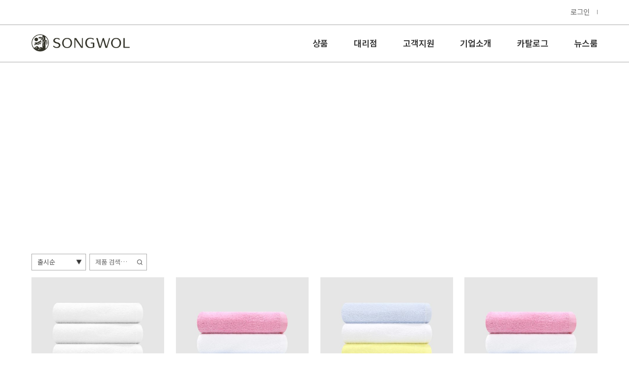

--- FILE ---
content_type: text/html; charset=UTF-8
request_url: https://songwol.co.kr/%EC%83%81%ED%92%88-%EC%B9%B4%ED%85%8C%EA%B3%A0%EB%A6%AC/towel/commercial-use/songwol-commercial-use/
body_size: 62076
content:
<!DOCTYPE html>
<!--[if !(IE 9) | !(IE 10)  ]><!-->
<html xmlns="http://www.w3.org/1999/xhtml" xml:lang="ko-KR" lang="ko-KR" >
<head>
<meta http-equiv="X-UA-Compatible" content="IE=Edge, chrome=1" />
<!--<![endif]-->
<!--[if IE 9]>
<html id="ie-9" xmlns="http://www.w3.org/1999/xhtml" xml:lang="ko-KR" lang="ko-KR">
<head>
<meta http-equiv="X-UA-Compatible" content="IE=9" />
<![endif]-->
<!--[if IE 10]>
<html id="ie-10" xmlns="http://www.w3.org/1999/xhtml" xml:lang="ko-KR" lang="ko-KR">
<head>
<meta http-equiv="X-UA-Compatible" content="IE=10" />
<![endif]-->
<meta charset="utf-8" />
<meta name="viewport" content="width=device-width, initial-scale=1">
<meta name="google-site-verification" content="" />
<meta http-equiv="Content-Script-Type" content="text/javascript" />
<meta http-equiv="Content-Style-Type" content="text/css" />
<!--link rel="shortcut icon" href="https://songwol.co.kr/wp-content/themes/sonwol-2022/css/img/favicon.ico" type="image/x-icon"-->

<link rel="icon" href="https://songwol.co.kr/wp-content/themes/sonwol-2022/css/img/favicon-32.png" type="image/png" sizes="32x32">
<link rel="apple-touch-icon" href="https://songwol.co.kr/wp-content/themes/sonwol-2022/css/img/favicon-192.png" type="image/png" sizes="192x192">


<link rel="canonical" href="https://songwol.co.kr'">
<meta name="robots" content="ALL">
<meta name="content-language" content="kr">
<meta name="reply-to" content="dev@itssue.co.kr">
<meta name="copyright" content="Copyrights © 2022 ITSSUE All Rights Reserved"> 
<link rel="pingback" href="https://songwol.co.kr/xmlrpc.php" />
<link rel="alternate" hreflang="ko-KR" href="https://songwol.co.kr" />
<script type="text/javascript" src="//wcs.naver.net/wcslog.js"></script>
<script type="text/javascript">
if(!wcs_add) var wcs_add = {};
wcs_add["wa"] = "85026d3d0e2628";
if(window.wcs) {
  wcs_do();
}
</script>
<meta name='robots' content='max-image-preview:large' />
<meta name="naver-site-verification" content="526418cc998d484b93f6957bb35fd6dbacacde8f"/>
<title>송월 &#8211; 송월</title>
<meta name="description" content="타월 및 우산 제조 전문업체">
<meta property="og:type" content="website">
<link rel='dns-prefetch' href='//s.w.org' />
<link rel='dns-prefetch' href='//v0.wordpress.com' />
<link rel="alternate" type="application/rss+xml" title="송월 &raquo; 피드" href="https://songwol.co.kr/feed/" />
<link rel="alternate" type="application/rss+xml" title="송월 &raquo; 댓글 피드" href="https://songwol.co.kr/comments/feed/" />
<link rel="alternate" type="application/rss+xml" title="송월 &raquo; 송월 카테고리 피드" href="https://songwol.co.kr/상품-카테고리/towel/commercial-use/songwol-commercial-use/feed/" />
<link rel='stylesheet' id='editor-style-css-css'  href='https://songwol.co.kr/wp-content/themes/sonwol-2022/css/editor.css?ver=5.8.7' type='text/css' media='all' />
<link rel='stylesheet' id='klpu-front-css-css'  href='https://songwol.co.kr/wp-content/plugins/kl-popup/css/klpu-front.min.css?ver=5.8.7' type='text/css' media='all' />
<link rel='stylesheet' id='sb_instagram_styles-css'  href='https://songwol.co.kr/wp-content/plugins/instagram-feed/css/sbi-styles.min.css?ver=2.9.10' type='text/css' media='all' />
<link rel='stylesheet' id='layerslider-css'  href='https://songwol.co.kr/wp-content/plugins/LayerSlider/assets/static/layerslider/css/layerslider.css?ver=7.2.5' type='text/css' media='all' />
<link rel='stylesheet' id='wp-block-library-css'  href='https://songwol.co.kr/wp-includes/css/dist/block-library/style.min.css?ver=5.8.7' type='text/css' media='all' />
<style id='wp-block-library-inline-css' type='text/css'>
.has-text-align-justify{text-align:justify;}
</style>
<link rel='stylesheet' id='mediaelement-css'  href='https://songwol.co.kr/wp-includes/js/mediaelement/mediaelementplayer-legacy.min.css?ver=4.2.16' type='text/css' media='all' />
<link rel='stylesheet' id='wp-mediaelement-css'  href='https://songwol.co.kr/wp-includes/js/mediaelement/wp-mediaelement.min.css?ver=5.8.7' type='text/css' media='all' />
<link rel='stylesheet' id='wc-blocks-vendors-style-css'  href='https://songwol.co.kr/wp-content/plugins/woocommerce/packages/woocommerce-blocks/build/wc-blocks-vendors-style.css?ver=6.5.2' type='text/css' media='all' />
<link rel='stylesheet' id='wc-blocks-style-css'  href='https://songwol.co.kr/wp-content/plugins/woocommerce/packages/woocommerce-blocks/build/wc-blocks-style.css?ver=6.5.2' type='text/css' media='all' />
<link rel='stylesheet' id='contact-form-7-css'  href='https://songwol.co.kr/wp-content/plugins/contact-form-7/includes/css/styles.css?ver=5.5.3' type='text/css' media='all' />
<link rel='stylesheet' id='woocommerce-layout-css'  href='https://songwol.co.kr/wp-content/plugins/woocommerce/assets/css/woocommerce-layout.css?ver=6.1.2' type='text/css' media='all' />
<style id='woocommerce-layout-inline-css' type='text/css'>

	.infinite-scroll .woocommerce-pagination {
		display: none;
	}
</style>
<link rel='stylesheet' id='woocommerce-smallscreen-css'  href='https://songwol.co.kr/wp-content/plugins/woocommerce/assets/css/woocommerce-smallscreen.css?ver=6.1.2' type='text/css' media='only screen and (max-width: 768px)' />
<link rel='stylesheet' id='woocommerce-general-css'  href='https://songwol.co.kr/wp-content/plugins/woocommerce/assets/css/woocommerce.css?ver=6.1.2' type='text/css' media='all' />
<style id='woocommerce-inline-inline-css' type='text/css'>
.woocommerce form .form-row .required { visibility: visible; }
</style>
<link rel='stylesheet' id='style-css-css'  href='https://songwol.co.kr/wp-content/themes/sonwol-2022/style.css?ver=5.8.7' type='text/css' media='all' />
<link rel='stylesheet' id='woocommerce-css-css'  href='https://songwol.co.kr/wp-content/themes/sonwol-2022/css/woocommerce.css?ver=5.8.7' type='text/css' media='all' />
<link rel='stylesheet' id='jetpack_css-css'  href='https://songwol.co.kr/wp-content/plugins/jetpack/css/jetpack.css?ver=10.5.2' type='text/css' media='all' />
<script type='text/javascript' src='https://songwol.co.kr/wp-includes/js/jquery/jquery.min.js?ver=3.6.0' id='jquery-core-js'></script>
<script type='text/javascript' src='https://songwol.co.kr/wp-includes/js/jquery/jquery-migrate.min.js?ver=3.3.2' id='jquery-migrate-js'></script>
<script type='text/javascript' id='klpu-front-js-js-extra'>
/* <![CDATA[ */
var klpu_vars = {"ajaxurl":"https:\/\/songwol.co.kr\/wp-admin\/admin-ajax.php","server_time":"1763477297"};
/* ]]> */
</script>
<script type='text/javascript' src='https://songwol.co.kr/wp-content/plugins/kl-popup/js/klpu-front.min.js?ver=5.8.7' id='klpu-front-js-js'></script>
<script type='text/javascript' id='layerslider-utils-js-extra'>
/* <![CDATA[ */
var LS_Meta = {"v":"7.2.5","fixGSAP":"1"};
/* ]]> */
</script>
<script type='text/javascript' src='https://songwol.co.kr/wp-content/plugins/LayerSlider/assets/static/layerslider/js/layerslider.utils.js?ver=7.2.5' id='layerslider-utils-js'></script>
<script type='text/javascript' src='https://songwol.co.kr/wp-content/plugins/LayerSlider/assets/static/layerslider/js/layerslider.kreaturamedia.jquery.js?ver=7.2.5' id='layerslider-js'></script>
<script type='text/javascript' src='https://songwol.co.kr/wp-content/plugins/LayerSlider/assets/static/layerslider/js/layerslider.transitions.js?ver=7.2.5' id='layerslider-transitions-js'></script>
<script type='text/javascript' src='https://songwol.co.kr/wp-content/themes/sonwol-2022/js/woocommerce.js?ver=5.8.7' id='woocommerce-js-js'></script>
<script type='text/javascript' src='https://songwol.co.kr/wp-content/themes/sonwol-2022/js/common.js?ver=5.8.7' id='common-js-js'></script>
<script type='text/javascript' id='kl-ajax-script-js-extra'>
/* <![CDATA[ */
var ajax_object = {"ajax_url":"https:\/\/songwol.co.kr\/wp-admin\/admin-ajax.php"};
/* ]]> */
</script>
<script type='text/javascript' src='https://songwol.co.kr/wp-content/themes/sonwol-2022/js/kl_ajax.js?ver=5.8.7' id='kl-ajax-script-js'></script>
<meta name="generator" content="Powered by LayerSlider 7.2.5 - Multi-Purpose, Responsive, Parallax, Mobile-Friendly Slider Plugin for WordPress." />
<!-- LayerSlider updates and docs at: https://layerslider.com -->
<link rel="https://api.w.org/" href="https://songwol.co.kr/wp-json/" /><link rel="alternate" type="application/json" href="https://songwol.co.kr/wp-json/wp/v2/product_cat/669" /><link rel="EditURI" type="application/rsd+xml" title="RSD" href="https://songwol.co.kr/xmlrpc.php?rsd" />
<link rel="wlwmanifest" type="application/wlwmanifest+xml" href="https://songwol.co.kr/wp-includes/wlwmanifest.xml" /> 
<meta name="generator" content="WordPress 5.8.7" />
<meta name="generator" content="WooCommerce 6.1.2" />
<script type="text/javascript" src="https://openapi.map.naver.com/openapi/v3/maps.js?ncpClientId=zcpinqx89u"></script><style type='text/css'>img#wpstats{display:none}</style>
		<noscript><style>.woocommerce-product-gallery{ opacity: 1 !important; }</style></noscript>
	
<!-- Jetpack Open Graph Tags -->
<meta property="og:type" content="website" />
<meta property="og:title" content="송월 &#8211; 송월" />
<meta property="og:url" content="https://songwol.co.kr/상품-카테고리/towel/commercial-use/songwol-commercial-use/" />
<meta property="og:site_name" content="송월" />
<meta property="og:image" content="https://s0.wp.com/i/blank.jpg" />
<meta property="og:image:alt" content="" />
<meta property="og:locale" content="ko_KR" />

<!-- End Jetpack Open Graph Tags -->
<style>
.home-logo {
    float: left;
    display: table;
    width: 200px;
    height: 37px;
    margin-bottom: 1.33em;
    background-image: url(https://songwol.co.kr/wp-content/themes/sonwol-2022/css/img/logo.png);
    background-size: 100% auto;
    background-repeat: no-repeat;
    background-position: 50% 50%;
}
.footer-logo {
    float: left;
    display: table;
    width: 45px;
    height: 45px;
    background-image: url(https://songwol.co.kr/wp-content/themes/sonwol-2022/css/img/footer-logo.png);
    background-size: 100% auto;
    background-repeat: no-repeat;
    background-position: 50% 56%;
}
</style>
<div style="display: none;"></div>
</head>
<body id="main" class="archive tax-product_cat term-songwol-commercial-use term-669 theme-sonwol-2022 woocommerce woocommerce-page woocommerce-no-js" >
<div class="outer bo-b-999 pa-t-1d2em pa-b-1d2em">
	<div class="wrapper auto txt-right color-666">
		<div class="top-menu">
			<!-- #search 자르고 붙이기 -->
			<li id="search" class="search"><a href="#" id="" class="search f-left prevent open" title="검색 열기">검색</a>
				<div class="open-target">
					<a href="#" class="menu-close prevent" title="검색창 닫기"> </a>
					<form role="search" method="get" id="searchform" class="searchform" action="https://songwol.co.kr">
						<div>
							<label class="screen-reader-text" for="s">검색어:</label>
							<input type="text" value="" name="s" id="s">
							<input type="submit" id="searchsubmit" class="search-all" value="검색">
						</div>
					</form>						
				</div>
			</li>
			<!-- /#search 자르고 붙이기 -->
			<ul id="menu-top-2022" class=""><li id="menu-item-18305" class="login menu-item menu-item-type-custom menu-item-object-custom menu-item-18305"><a title="로그인" href="/나의-계정/">로그인</a></li>
<li id="menu-item-21061" class="hide menu-item menu-item-type-post_type menu-item-object-page menu-item-21061"><a title="브랜드 카탈로그" href="https://songwol.co.kr/%eb%b8%8c%eb%9e%9c%eb%93%9c-%ec%b9%b4%ed%83%88%eb%a1%9c%ea%b7%b8/">브랜드 카탈로그</a></li>
<li id="menu-item-18304" class="hide menu-item menu-item-type-custom menu-item-object-custom menu-item-18304"><a title="e-카탈로그" target="_blank" rel="noopener" href="http://brochure.songwol.co.kr/">e-카탈로그</a></li>
<li id="menu-item-20428" class="hide menu-item menu-item-type-custom menu-item-object-custom menu-item-20428"><a title="자수·인쇄 미리보기" target="_blank" rel="noopener" href="http://print.songwol.co.kr/">인쇄 미리보기</a></li>
</ul>			<div class="clear"> </div>
		</div><!-- /.top-menu -->

	</div><!-- /.wrapper -->
</div><!-- /.outer -->
<div class="outer bo-b-999">
	<div class="wrapper auto">
		<div class="logo-nav"><!-- logo-nav -->
			<a class="home-logo" href="https://songwol.co.kr" title="HOME"></a>
				<a href="#" id="" class="mobile_open prevent open" title="메뉴 열기">메뉴 열기</a>
				<!-- 메뉴닫기 버튼 자르고 붙이기 -->
				<li id="mobile-menu-close"><a href="#" class="menu-close prevent" title="메뉴 닫기">메뉴 닫기</a></li>
				<!-- /메뉴닫기 버튼 자르고 붙이기 -->
				<ul id="menu-main-2022" class="open-target main-menu"><li id="menu-item-18307" class="v-align menu-item menu-item-type-custom menu-item-object-custom current-menu-ancestor menu-item-has-children menu-item-18307"><a title="상품" href="/상품-카테고리/towel/toiletries/">상품</a>
<ul class="sub-menu">
	<li id="menu-item-18308" class="menu-item menu-item-type-custom menu-item-object-custom current-menu-ancestor menu-item-has-children menu-item-18308"><a title="타월" href="/상품-카테고리/towel/toiletries/">타월</a>
	<ul class="sub-menu">
		<li id="menu-item-18309" class="menu-item menu-item-type-custom menu-item-object-custom menu-item-has-children menu-item-18309"><a title="세면타월" href="/상품-카테고리/towel/toiletries/">세면타월</a>
		<ul class="sub-menu">
			<li id="menu-item-18310" class="toiletries menu-item menu-item-type-custom menu-item-object-custom menu-item-18310"><a title="전체" href="/상품-카테고리/towel/toiletries/">전체</a></li>
			<li id="menu-item-18311" class="songwol menu-item menu-item-type-custom menu-item-object-custom menu-item-18311"><a href="/상품-카테고리/towel/toiletries/songwol/">송월</a></li>
			<li id="menu-item-18363" class="hotel-collection menu-item menu-item-type-custom menu-item-object-custom menu-item-18363"><a title="송월 호텔컬렉션" href="/상품-카테고리/towel/toiletries/hotel-collection/">송월 호텔컬렉션</a></li>
			<li id="menu-item-18364" class="countess-mara menu-item menu-item-type-custom menu-item-object-custom menu-item-18364"><a title="카운테스마라" href="/상품-카테고리/towel/toiletries/countess-mara/">카운테스마라</a></li>
			<li id="menu-item-18365" class="shavoren menu-item menu-item-type-custom menu-item-object-custom menu-item-18365"><a title="샤보렌" href="/상품-카테고리/towel/toiletries/shavoren/">샤보렌</a></li>
			<li id="menu-item-18366" class="arnaldo-bassini menu-item menu-item-type-custom menu-item-object-custom menu-item-18366"><a title="아날도바시니" href="/상품-카테고리/towel/toiletries/arnaldo-bassini/">아날도바시니</a></li>
			<li id="menu-item-18367" class="soopy menu-item menu-item-type-custom menu-item-object-custom menu-item-18367"><a title="스누피" href="/상품-카테고리/towel/toiletries/soopy/">스누피</a></li>
			<li id="menu-item-18368" class="etc menu-item menu-item-type-custom menu-item-object-custom menu-item-18368"><a title="기타" href="/상품-카테고리/towel/bath-beach/etc/">기타</a></li>
		</ul>
</li>
		<li id="menu-item-18312" class="menu-item menu-item-type-custom menu-item-object-custom menu-item-has-children menu-item-18312"><a title="전사타월" href="/상품-카테고리/towel/transcription-towel/">전사타월</a>
		<ul class="sub-menu">
			<li id="menu-item-18370" class="transcription-towel menu-item menu-item-type-custom menu-item-object-custom menu-item-18370"><a title="전체" href="/상품-카테고리/towel/transcription-towel/">전체</a></li>
			<li id="menu-item-18369" class="songwol-transcription-towel menu-item menu-item-type-custom menu-item-object-custom menu-item-18369"><a title="송월" href="/상품-카테고리/towel/transcription-towel/songwol-transcription-towel/">송월</a></li>
			<li id="menu-item-18371" class="countess-mara-transcription-towel menu-item menu-item-type-custom menu-item-object-custom menu-item-18371"><a title="카운테스마라" href="/상품-카테고리/towel/transcription-towel/countess-mara-transcription-towel">카운테스마라</a></li>
			<li id="menu-item-18372" class="shavoren-transcription-towel menu-item menu-item-type-custom menu-item-object-custom menu-item-18372"><a title="샤보렌" href="/상품-카테고리/towel/transcription-towel/shavoren-transcription-towel">샤보렌</a></li>
			<li id="menu-item-18373" class="arnaldo-bassini-transcription-towel menu-item menu-item-type-custom menu-item-object-custom menu-item-18373"><a title="아날도바시니" href="/상품-카테고리/towel/transcription-towel/arnaldo-bassini-transcription-towel">아날도바시니</a></li>
			<li id="menu-item-18374" class="etc-transcription-towel menu-item menu-item-type-custom menu-item-object-custom menu-item-18374"><a title="기타" href="/상품-카테고리/towel/transcription-towel/etc-transcription-towel">기타</a></li>
		</ul>
</li>
		<li id="menu-item-18313" class="menu-item menu-item-type-custom menu-item-object-custom menu-item-has-children menu-item-18313"><a title="미니바스/바스" href="/상품-카테고리/towel/minibath-bath/">미니바스/바스</a>
		<ul class="sub-menu">
			<li id="menu-item-18375" class="minibath-bath menu-item menu-item-type-custom menu-item-object-custom menu-item-18375"><a title="전체" href="/상품-카테고리/towel/minibath-bath/">전체</a></li>
			<li id="menu-item-18376" class="minibath-bath-songwol menu-item menu-item-type-custom menu-item-object-custom menu-item-18376"><a title="송월" href="/상품-카테고리/towel/minibath-bath/minibath-bath-songwol/">송월</a></li>
			<li id="menu-item-18377" class="minibath-bath-hotel-collection menu-item menu-item-type-custom menu-item-object-custom menu-item-18377"><a title="송월 호텔컬렉션" href="/상품-카테고리/towel/minibath-bath/minibath-bath-hotel-collection/">송월 호텔컬렉션</a></li>
			<li id="menu-item-18378" class="minibath-bath-countess-mara menu-item menu-item-type-custom menu-item-object-custom menu-item-18378"><a title="카운테스마라" href="/상품-카테고리/towel/minibath-bath/minibath-bath-countess-mara/">카운테스마라</a></li>
			<li id="menu-item-18384" class="minibath-bath-arnaldo-bassini menu-item menu-item-type-custom menu-item-object-custom menu-item-18384"><a title="아날도바시니" href="/상품-카테고리/towel/bath-beach/minibath-bath-arnaldo-bassini/">아날도바시니</a></li>
		</ul>
</li>
		<li id="menu-item-18314" class="menu-item menu-item-type-custom menu-item-object-custom menu-item-has-children menu-item-18314"><a title="비치" href="/상품-카테고리/towel/beach/">비치</a>
		<ul class="sub-menu">
			<li id="menu-item-18379" class="beach menu-item menu-item-type-custom menu-item-object-custom menu-item-18379"><a title="전체" href="/상품-카테고리/towel/beach/">전체</a></li>
			<li id="menu-item-18380" class="beach-songwol menu-item menu-item-type-custom menu-item-object-custom menu-item-18380"><a title="송월" href="/상품-카테고리/towel/beach/beach-songwol">송월</a></li>
			<li id="menu-item-19324" class="beach-snoopy menu-item menu-item-type-custom menu-item-object-custom menu-item-19324"><a title="스누피" href="/상품-카테고리/towel/beach/beach-snoopy/">스누피</a></li>
		</ul>
</li>
		<li id="menu-item-18315" class="menu-item menu-item-type-custom menu-item-object-custom menu-item-has-children menu-item-18315"><a title="스포츠" href="/상품-카테고리/towel/sports/">스포츠</a>
		<ul class="sub-menu">
			<li id="menu-item-18386" class="sports menu-item menu-item-type-custom menu-item-object-custom menu-item-18386"><a title="전체" href="/상품-카테고리/towel/sports/">전체</a></li>
			<li id="menu-item-18387" class="countess-mara-sports menu-item menu-item-type-custom menu-item-object-custom menu-item-18387"><a title="카운테스마라" href="/상품-카테고리/towel/sports/countess-mara-sports">카운테스마라</a></li>
			<li id="menu-item-18388" class="shavoren-sports menu-item menu-item-type-custom menu-item-object-custom menu-item-18388"><a title="샤보렌" href="/상품-카테고리/towel/sports/shavoren-sports">샤보렌</a></li>
			<li id="menu-item-18389" class="arnaldo-bassini-sports menu-item menu-item-type-custom menu-item-object-custom menu-item-18389"><a title="아날도바시니" href="/상품-카테고리/towel/sports/arnaldo-bassini-sports">아날도바시니</a></li>
			<li id="menu-item-18390" class="etc-sports menu-item menu-item-type-custom menu-item-object-custom menu-item-18390"><a title="기타" href="/상품-카테고리/towel/sports/etc-sports">기타</a></li>
		</ul>
</li>
		<li id="menu-item-21171" class="menu-item menu-item-type-custom menu-item-object-custom menu-item-has-children menu-item-21171"><a title="핸드타월(고리손수건)" href="/상품-카테고리/towel/hand-towel/">핸드타월(고리손수건)</a>
		<ul class="sub-menu">
			<li id="menu-item-21172" class="hand-towel menu-item menu-item-type-custom menu-item-object-custom menu-item-21172"><a title="전체" href="/상품-카테고리/towel/hand-towel/">전체</a></li>
			<li id="menu-item-21174" class="songwol-hand-towel menu-item menu-item-type-custom menu-item-object-custom menu-item-21174"><a title="송월" href="/상품-카테고리/towel/hand-towel/songwol-hand-towel">송월</a></li>
			<li id="menu-item-18393" class="hotel-collection-hand-towel menu-item menu-item-type-custom menu-item-object-custom menu-item-18393"><a title="송월 호텔컬렉션" href="/상품-카테고리/towel/hand-towel/hotel-collection-hand-towel">송월 호텔컬렉션</a></li>
			<li id="menu-item-18394" class="snoopy-hand-towel menu-item menu-item-type-custom menu-item-object-custom menu-item-18394"><a title="스누피" href="/상품-카테고리/towel/hand-towel/snoopy-hand-towel">스누피</a></li>
			<li id="menu-item-18395" class="etc-hand-towel menu-item menu-item-type-custom menu-item-object-custom menu-item-18395"><a title="기타" href="/상품-카테고리/towel/hand-towel/etc-hand-towel">기타</a></li>
		</ul>
</li>
		<li id="menu-item-18316" class="menu-item menu-item-type-custom menu-item-object-custom menu-item-has-children menu-item-18316"><a title="행주" href="/상품-카테고리/towel/dishcloth-towel/">행주</a>
		<ul class="sub-menu">
			<li id="menu-item-18391" class="dishcloth-towel menu-item menu-item-type-custom menu-item-object-custom menu-item-18391"><a title="전체" href="/상품-카테고리/towel/dishcloth-towel/">전체</a></li>
			<li id="menu-item-18392" class="songwol-dishcloth-towel menu-item menu-item-type-custom menu-item-object-custom menu-item-18392"><a title="송월" href="/상품-카테고리/towel/dishcloth-towel/songwol-dishcloth-towel">송월</a></li>
			<li id="menu-item-21175" class="etc-dishcloth-towel menu-item menu-item-type-custom menu-item-object-custom menu-item-21175"><a title="기타" href="/상품-카테고리/towel/dishcloth-towel/etc-dishcloth-towel">기타</a></li>
		</ul>
</li>
		<li id="menu-item-18317" class="menu-item menu-item-type-custom menu-item-object-custom current-menu-ancestor current-menu-parent menu-item-has-children menu-item-18317"><a title="업소용" href="/상품-카테고리/towel/commercial-use/">업소용</a>
		<ul class="sub-menu">
			<li id="menu-item-18396" class="commercial-use menu-item menu-item-type-custom menu-item-object-custom menu-item-18396"><a title="전체" href="/상품-카테고리/towel/commercial-use/">전체</a></li>
			<li id="menu-item-18397" class="songwol-commercial-use menu-item menu-item-type-custom menu-item-object-custom current-menu-item menu-item-18397"><a title="송월" href="/상품-카테고리/towel/commercial-use/songwol-commercial-use" aria-current="page">송월</a></li>
		</ul>
</li>
	</ul>
</li>
	<li id="menu-item-18318" class="menu-item menu-item-type-custom menu-item-object-custom menu-item-has-children menu-item-18318"><a title="가운/시트/매트" href="/상품-카테고리/bathrobes-matt/">가운<br><span> / </span>시트<br><span> / </span>매트</a>
	<ul class="sub-menu">
		<li id="menu-item-18398" class="bathrobes-matt menu-item menu-item-type-custom menu-item-object-custom menu-item-18398"><a title="전체" href="/상품-카테고리/bathrobes-matt/">전체</a></li>
		<li id="menu-item-18399" class="bathrobes-matt-gown menu-item menu-item-type-custom menu-item-object-custom menu-item-18399"><a title="가운" href="/상품-카테고리/bathrobes-matt/bathrobes-matt-gown">가운</a></li>
		<li id="menu-item-18400" class="bathrobes-matt-sheet menu-item menu-item-type-custom menu-item-object-custom menu-item-18400"><a title="시트" href="/상품-카테고리/bathrobes-matt/bathrobes-matt-sheet">시트</a></li>
		<li id="menu-item-18401" class="bathrobes-matt-mat menu-item menu-item-type-custom menu-item-object-custom menu-item-18401"><a title="매트" href="/상품-카테고리/bathrobes-matt/bathrobes-matt-mat">매트</a></li>
	</ul>
</li>
	<li id="menu-item-18319" class="menu-item menu-item-type-custom menu-item-object-custom menu-item-has-children menu-item-18319"><a title="목욕용품" href="/상품-카테고리/bath/">목욕<br>용품</a>
	<ul class="sub-menu">
		<li id="menu-item-18777" class="bath menu-item menu-item-type-custom menu-item-object-custom menu-item-18777"><a title="전체" href="/상품-카테고리/bath/">전체</a></li>
		<li id="menu-item-18320" class="bath-towels menu-item menu-item-type-custom menu-item-object-custom menu-item-18320"><a title="때밀이" href="/상품-카테고리/bath/bath-towels/">때밀이</a></li>
		<li id="menu-item-18321" class="shower menu-item menu-item-type-custom menu-item-object-custom menu-item-18321"><a title="샤워타월" href="/상품-카테고리/bath/shower/">샤워타월</a></li>
	</ul>
</li>
	<li id="menu-item-18322" class="menu-item menu-item-type-custom menu-item-object-custom menu-item-has-children menu-item-18322"><a title="우산" href="/상품-카테고리/umbrella/long-umbrella/">우산</a>
	<ul class="sub-menu">
		<li id="menu-item-18323" class="menu-item menu-item-type-custom menu-item-object-custom menu-item-has-children menu-item-18323"><a title="장우산" href="/상품-카테고리/umbrella/long-umbrella/">장우산</a>
		<ul class="sub-menu">
			<li id="menu-item-18402" class="long-umbrella menu-item menu-item-type-custom menu-item-object-custom menu-item-18402"><a title="전체" href="/상품-카테고리/umbrella/long-umbrella/">전체</a></li>
			<li id="menu-item-18403" class="songwol-long-umbrella menu-item menu-item-type-custom menu-item-object-custom menu-item-18403"><a title="송월" href="/상품-카테고리/umbrella/long-umbrella/songwol-long-umbrella">송월</a></li>
			<li id="menu-item-18404" class="countess-mara-long-umbrella menu-item menu-item-type-custom menu-item-object-custom menu-item-18404"><a title="카운테스마라" href="/상품-카테고리/umbrella/long-umbrella/countess-mara-long-umbrella">카운테스마라</a></li>
			<li id="menu-item-19464" class="long-umbrella-snoopy menu-item menu-item-type-custom menu-item-object-custom menu-item-19464"><a href="/상품-카테고리/umbrella/long-umbrella/snoopy-long-umbrella/">스누피</a></li>
		</ul>
</li>
		<li id="menu-item-18324" class="menu-item menu-item-type-custom menu-item-object-custom menu-item-has-children menu-item-18324"><a title="2단 우산" href="/상품-카테고리/umbrella/two-stage-umbrella/">2단 우산</a>
		<ul class="sub-menu">
			<li id="menu-item-18405" class="two-stage menu-item menu-item-type-custom menu-item-object-custom menu-item-18405"><a title="전체" href="/상품-카테고리/umbrella/two-stage-umbrella/">전체</a></li>
			<li id="menu-item-18406" class="songwol-two-stage menu-item menu-item-type-custom menu-item-object-custom menu-item-18406"><a title="송월" href="/상품-카테고리/umbrella/two-stage/songwol-two-stage-umbrella/">송월</a></li>
			<li id="menu-item-18407" class="countess-mara-two-stage menu-item menu-item-type-custom menu-item-object-custom menu-item-18407"><a title="카운테스마라" href="/상품-카테고리/umbrella/two-stage/countess-mara-two-stage-umbrella/">카운테스마라</a></li>
		</ul>
</li>
		<li id="menu-item-18325" class="menu-item menu-item-type-custom menu-item-object-custom menu-item-has-children menu-item-18325"><a title="3단 우산" href="/상품-카테고리/umbrella/three-stage-umbrella/">3단 우산</a>
		<ul class="sub-menu">
			<li id="menu-item-18408" class="three-stage menu-item menu-item-type-custom menu-item-object-custom menu-item-18408"><a title="전체" href="/상품-카테고리/umbrella/three-stage-umbrella/">전체</a></li>
			<li id="menu-item-18409" class="songwol-three-stage menu-item menu-item-type-custom menu-item-object-custom menu-item-18409"><a title="송월" href="/상품-카테고리/umbrella/three-stage/songwol-three-stage-umbrella/">송월</a></li>
			<li id="menu-item-18411" class="countess-mara-three-stage menu-item menu-item-type-custom menu-item-object-custom menu-item-18411"><a title="카운테스마라" href="/상품-카테고리/umbrella/three-stage/countess-mara-three-stage-umbrella/">카운테스마라</a></li>
			<li id="menu-item-18410" class="snoopy-three-stage menu-item menu-item-type-custom menu-item-object-custom menu-item-18410"><a title="스누피" href="/상품-카테고리/umbrella/three-stage/snoopy-three-stage-umbrella/">스누피</a></li>
		</ul>
</li>
	</ul>
</li>
	<li id="menu-item-18326" class="menu-item menu-item-type-custom menu-item-object-custom menu-item-has-children menu-item-18326"><a title="선물세트" href="/상품-카테고리/gift/">선물<br>세트</a>
	<ul class="sub-menu">
		<li id="menu-item-18779" class="gift menu-item menu-item-type-custom menu-item-object-custom menu-item-18779"><a title="전체" href="/상품-카테고리/gift/">전체</a></li>
		<li id="menu-item-18327" class="towel-umbrella-set menu-item menu-item-type-custom menu-item-object-custom menu-item-18327"><a title="타월우산세트" href="/상품-카테고리/gift/towel-umbrella-set/">타월우산세트</a></li>
		<li id="menu-item-18328" class="luxury-gift-set menu-item menu-item-type-custom menu-item-object-custom menu-item-18328"><a title="고급선물세트" href="/상품-카테고리/gift/luxury-gift-set/">고급선물세트</a></li>
		<li id="menu-item-18329" class="terry-bakery menu-item menu-item-type-custom menu-item-object-custom menu-item-18329"><a title="테리베이커리" href="/상품-카테고리/gift/terry-bakery/">테리베이커리</a></li>
	</ul>
</li>
</ul>
</li>
<li id="menu-item-18330" class="v-align menu-item menu-item-type-taxonomy menu-item-object-category menu-item-has-children menu-item-18330"><a title="대리점" href="https://songwol.co.kr/category/find-reseller/">대리점</a>
<ul class="sub-menu">
	<li id="menu-item-18331" class="menu-item menu-item-type-taxonomy menu-item-object-category menu-item-18331"><a title="대리점 검색" href="https://songwol.co.kr/category/find-reseller/reseller/">대리점 검색</a></li>
	<li id="menu-item-18332" class="menu-item menu-item-type-taxonomy menu-item-object-category menu-item-18332"><a title="온라인몰 검색" href="https://songwol.co.kr/category/find-reseller/online/">온라인몰 검색</a></li>
</ul>
</li>
<li id="menu-item-18533" class="v-align hide menu-item menu-item-type-taxonomy menu-item-object-category menu-item-has-children menu-item-18533"><a title="홍보" href="https://songwol.co.kr/category/pr/">홍보</a>
<ul class="sub-menu">
	<li id="menu-item-18335" class="menu-item menu-item-type-custom menu-item-object-custom menu-item-has-children menu-item-18335"><a title="광고" href="/category/commercial/video/">광고</a>
	<ul class="sub-menu">
		<li id="menu-item-18336" class="menu-item menu-item-type-taxonomy menu-item-object-category menu-item-18336"><a title="영상매체" href="https://songwol.co.kr/category/pr/commercial/video/">영상광고</a></li>
		<li id="menu-item-18337" class="menu-item menu-item-type-taxonomy menu-item-object-category menu-item-18337"><a title="인쇄매체" href="https://songwol.co.kr/category/pr/commercial/print/">인쇄광고</a></li>
		<li id="menu-item-18340" class="menu-item menu-item-type-taxonomy menu-item-object-category menu-item-18340"><a title="협찬" href="https://songwol.co.kr/category/pr/commercial/sponsored/">협찬</a></li>
	</ul>
</li>
	<li id="menu-item-18341" class="menu-item menu-item-type-taxonomy menu-item-object-category menu-item-18341"><a title="이벤트" href="https://songwol.co.kr/category/pr/event/">이벤트</a></li>
</ul>
</li>
<li id="menu-item-18343" class="v-align menu-item menu-item-type-custom menu-item-object-custom menu-item-has-children menu-item-18343"><a title="고객지원" href="/대리점-개설-문의/">고객지원</a>
<ul class="sub-menu">
	<li id="menu-item-18342" class="menu-item menu-item-type-taxonomy menu-item-object-category menu-item-18342"><a title="공지사항" href="https://songwol.co.kr/category/pr/notice/">공지사항</a></li>
	<li id="menu-item-18345" class="menu-item menu-item-type-post_type menu-item-object-page menu-item-18345"><a title="FAQ" href="https://songwol.co.kr/faq/">FAQ</a></li>
	<li id="menu-item-18346" class="menu-item menu-item-type-post_type menu-item-object-page menu-item-18346"><a title="문의하기" href="https://songwol.co.kr/qna/">문의하기</a></li>
	<li id="menu-item-18344" class="menu-item menu-item-type-post_type menu-item-object-page menu-item-18344"><a title="대리점 개설 문의" href="https://songwol.co.kr/%eb%8c%80%eb%a6%ac%ec%a0%90-%ea%b0%9c%ec%84%a4-%eb%ac%b8%ec%9d%98/">대리점 <br>개설 문의</a></li>
	<li id="menu-item-21391" class="menu-item menu-item-type-custom menu-item-object-custom menu-item-21391"><a title="인쇄미리보기 새창열기" target="_blank" rel="noopener" href="http://print.songwol.co.kr/">인쇄미리보기</a></li>
</ul>
</li>
<li id="menu-item-18347" class="v-align menu-item menu-item-type-custom menu-item-object-custom menu-item-has-children menu-item-18347"><a title="기업소개" href="/개요/">기업소개</a>
<ul class="sub-menu">
	<li id="menu-item-18351" class="menu-item menu-item-type-post_type menu-item-object-page menu-item-18351"><a title="개요" href="https://songwol.co.kr/%ea%b0%9c%ec%9a%94/">개요</a></li>
	<li id="menu-item-18355" class="menu-item menu-item-type-post_type menu-item-object-page menu-item-18355"><a title="CEO인사말" href="https://songwol.co.kr/ceo%ec%9d%b8%ec%82%ac%eb%a7%90/">CEO<br>인사말</a></li>
	<li id="menu-item-18356" class="menu-item menu-item-type-post_type menu-item-object-page menu-item-18356"><a title="CI/브랜드" href="https://songwol.co.kr/cibi/">CI<span>/</span><br>브랜드</a></li>
	<li id="menu-item-18357" class="menu-item menu-item-type-post_type menu-item-object-page menu-item-18357"><a title="기업문화" href="https://songwol.co.kr/%ea%b8%b0%ec%97%85%eb%ac%b8%ed%99%94/">기업<br/>문화</a></li>
	<li id="menu-item-18358" class="menu-item menu-item-type-post_type menu-item-object-page menu-item-18358"><a title="연혁" href="https://songwol.co.kr/%ec%97%b0%ed%98%81/">연혁</a></li>
	<li id="menu-item-18361" class="menu-item menu-item-type-post_type menu-item-object-page menu-item-18361"><a title="사업장" href="https://songwol.co.kr/%ec%82%ac%ec%97%85%ec%9e%a5/">사업장/계열사</a></li>
	<li id="menu-item-18362" class="menu-item menu-item-type-post_type menu-item-object-page menu-item-18362"><a title="채용정보" href="https://songwol.co.kr/%ec%b1%84%ec%9a%a9%ec%a0%95%eb%b3%b4/">채용<br/>정보</a></li>
</ul>
</li>
<li id="menu-item-21392" class="v-align menu-item menu-item-type-custom menu-item-object-custom menu-item-has-children menu-item-21392"><a title="카탈로그" target="_blank" rel="noopener" href="http://brochure.songwol.co.kr/">카탈로그</a>
<ul class="sub-menu">
	<li id="menu-item-21393" class="menu-item menu-item-type-custom menu-item-object-custom menu-item-21393"><a title="송월 새창열기" target="_blank" rel="noopener" href="http://brochure.songwol.co.kr/">송월</a></li>
	<li id="menu-item-21202" class="menu-item menu-item-type-custom menu-item-object-custom menu-item-21202"><a title="타올쿤 새창열기" target="_blank" rel="noopener" href="https://online.fliphtml5.com/oyjqk/ibqb/">타올쿤</a></li>
</ul>
</li>
<li id="menu-item-21394" class="v-align menu-item menu-item-type-custom menu-item-object-custom menu-item-21394"><a title="뉴스룸 새창열기" target="_blank" rel="noopener" href="https://newssongwol.imweb.me/">뉴스룸</a></li>
</ul>			<div class="clear"> </div>
		</div><!-- /.logo-nav -->
	</div><!-- /.wrapper -->
</div><!-- /.outer -->
<div class="outer content-outer">
	<div class="wrapper auto">
	<!-- /header -->			</div><!-- /.wrapper -->
		</div><!-- /.outer -->
		<div class="outer content-outer woocommerce-top-bg">
			<!-- 백그라운드 이미지 넣기 -->
			<div class="wrapper auto">
				<!-- 제목 -->
				<header class="woocommerce-products-header">
											<h1 class="woocommerce-products-header__title page-title">송월</h1>
					
										<img class="product-page-title" src="https://songwol.co.kr/wp-content/themes/sonwol-2022/css/img/product-page-title.png" alt="역사와 전통 대한민국 대표타월 송월" />
				</header>
				
							</div><!-- /.wrapper -->
			
		</div><!-- /.outer -->
		<ul id="page-sub-category" class="table auto"> </ul>
		<div class="outer content-outer shop-start">
			<div class="wrapper auto">
		<div id="primary" class="content-area"><main id="main" class="site-main" role="main"><nav class="woocommerce-breadcrumb"><a href="https://songwol.co.kr">HOME</a><a href="https://songwol.co.kr/상품-카테고리/towel/">타월</a><a href="https://songwol.co.kr/상품-카테고리/towel/commercial-use/">업소용</a>송월</nav><ul id="sub-sub-category" class="auto"> </ul><ul id="sub-sub-sub-category" class="auto"> </ul><div class="woocommerce-notices-wrapper"></div><form class="woocommerce-ordering" method="get">
	<select name="orderby" class="orderby" aria-label="상점 주문">
					<option value="menu_order" >이름순 정렬</option>
					<option value="date"  selected='selected'>출시순</option>
					<option value="price-desc" >높은가격순</option>
					<option value="price" >낮은가격순</option>
			</select>
	<input type="hidden" name="paged" value="1" />
	</form>
<form role="search" method="get" class="woocommerce-product-search" action="https://songwol.co.kr/">
	<label class="screen-reader-text" for="woocommerce-product-search-field-0">검색:</label>
	<input type="search" id="woocommerce-product-search-field-0" class="search-field" placeholder="제품 검색…" value="" name="s" />
	<button type="submit" value="검색">검색</button>
	<input type="hidden" name="post_type" value="product" />
</form>
<ul class="products columns-4">
<li class="product type-product post-15540 status-publish first instock product_cat-songwol-commercial-use product_cat-commercial-use product_cat-towel product_tag-01- has-post-thumbnail shipping-taxable purchasable product-type-simple">
	<a href="https://songwol.co.kr/product/%ec%86%a1%ec%9b%94-cs40/" class="woocommerce-LoopProduct-link woocommerce-loop-product__link" title="송월 CS40 바로가기"><img width="450" height="450" src="https://songwol.co.kr/wp-content/uploads/2020/03/송월-CS40-450x450.jpg" class="attachment-woocommerce_thumbnail size-woocommerce_thumbnail" alt="" loading="lazy" srcset="https://songwol.co.kr/wp-content/uploads/2020/03/송월-CS40-450x450.jpg 450w, https://songwol.co.kr/wp-content/uploads/2020/03/송월-CS40-300x300.jpg 300w, https://songwol.co.kr/wp-content/uploads/2020/03/송월-CS40-1030x1030.jpg 1030w, https://songwol.co.kr/wp-content/uploads/2020/03/송월-CS40-80x80.jpg 80w, https://songwol.co.kr/wp-content/uploads/2020/03/송월-CS40-768x768.jpg 768w, https://songwol.co.kr/wp-content/uploads/2020/03/송월-CS40-1536x1536.jpg 1536w, https://songwol.co.kr/wp-content/uploads/2020/03/송월-CS40-2048x2048.jpg 2048w, https://songwol.co.kr/wp-content/uploads/2020/03/송월-CS40-233x233.jpg 233w, https://songwol.co.kr/wp-content/uploads/2020/03/송월-CS40-307x307.jpg 307w, https://songwol.co.kr/wp-content/uploads/2020/03/송월-CS40-100x100.jpg 100w" sizes="(max-width: 450px) 100vw, 450px" /><h2 class="woocommerce-loop-product__title">송월 CS40</h2>
	<span class="price"><span class="woocommerce-Price-amount amount"><bdi>2,900<span class="woocommerce-Price-currencySymbol">원</span></bdi></span></span>
</a></li>
<li class="product type-product post-15530 status-publish instock product_cat-songwol-commercial-use product_cat-commercial-use product_cat-towel product_tag-01- has-post-thumbnail shipping-taxable purchasable product-type-simple">
	<a href="https://songwol.co.kr/product/%ec%86%a1%ec%9b%94-cs38/" class="woocommerce-LoopProduct-link woocommerce-loop-product__link" title="송월 CS38 바로가기"><img width="450" height="450" src="https://songwol.co.kr/wp-content/uploads/2020/03/송월-CS38-450x450.jpg" class="attachment-woocommerce_thumbnail size-woocommerce_thumbnail" alt="" loading="lazy" srcset="https://songwol.co.kr/wp-content/uploads/2020/03/송월-CS38-450x450.jpg 450w, https://songwol.co.kr/wp-content/uploads/2020/03/송월-CS38-300x300.jpg 300w, https://songwol.co.kr/wp-content/uploads/2020/03/송월-CS38-1030x1030.jpg 1030w, https://songwol.co.kr/wp-content/uploads/2020/03/송월-CS38-80x80.jpg 80w, https://songwol.co.kr/wp-content/uploads/2020/03/송월-CS38-768x768.jpg 768w, https://songwol.co.kr/wp-content/uploads/2020/03/송월-CS38-1536x1536.jpg 1536w, https://songwol.co.kr/wp-content/uploads/2020/03/송월-CS38-2048x2048.jpg 2048w, https://songwol.co.kr/wp-content/uploads/2020/03/송월-CS38-233x233.jpg 233w, https://songwol.co.kr/wp-content/uploads/2020/03/송월-CS38-307x307.jpg 307w, https://songwol.co.kr/wp-content/uploads/2020/03/송월-CS38-100x100.jpg 100w" sizes="(max-width: 450px) 100vw, 450px" /><h2 class="woocommerce-loop-product__title">송월 CS38</h2>
	<span class="price"><span class="woocommerce-Price-amount amount"><bdi>2,300<span class="woocommerce-Price-currencySymbol">원</span></bdi></span></span>
</a></li>
<li class="product type-product post-15519 status-publish instock product_cat-songwol-commercial-use product_cat-commercial-use product_cat-towel product_tag-01- has-post-thumbnail shipping-taxable purchasable product-type-simple">
	<a href="https://songwol.co.kr/product/%ec%86%a1%ec%9b%94-cs34/" class="woocommerce-LoopProduct-link woocommerce-loop-product__link" title="송월 CS34 바로가기"><img width="450" height="450" src="https://songwol.co.kr/wp-content/uploads/2020/03/송월-CS34-450x450.jpg" class="attachment-woocommerce_thumbnail size-woocommerce_thumbnail" alt="" loading="lazy" srcset="https://songwol.co.kr/wp-content/uploads/2020/03/송월-CS34-450x450.jpg 450w, https://songwol.co.kr/wp-content/uploads/2020/03/송월-CS34-300x300.jpg 300w, https://songwol.co.kr/wp-content/uploads/2020/03/송월-CS34-1030x1030.jpg 1030w, https://songwol.co.kr/wp-content/uploads/2020/03/송월-CS34-80x80.jpg 80w, https://songwol.co.kr/wp-content/uploads/2020/03/송월-CS34-768x768.jpg 768w, https://songwol.co.kr/wp-content/uploads/2020/03/송월-CS34-1536x1536.jpg 1536w, https://songwol.co.kr/wp-content/uploads/2020/03/송월-CS34-2048x2048.jpg 2048w, https://songwol.co.kr/wp-content/uploads/2020/03/송월-CS34-233x233.jpg 233w, https://songwol.co.kr/wp-content/uploads/2020/03/송월-CS34-307x307.jpg 307w, https://songwol.co.kr/wp-content/uploads/2020/03/송월-CS34-100x100.jpg 100w" sizes="(max-width: 450px) 100vw, 450px" /><h2 class="woocommerce-loop-product__title">송월 CS34</h2>
	<span class="price"><span class="woocommerce-Price-amount amount"><bdi>1,800<span class="woocommerce-Price-currencySymbol">원</span></bdi></span></span>
</a></li>
<li class="product type-product post-15509 status-publish last instock product_cat-songwol-commercial-use product_cat-commercial-use product_cat-towel product_tag-01- has-post-thumbnail shipping-taxable purchasable product-type-simple">
	<a href="https://songwol.co.kr/product/%ec%86%a1%ec%9b%94-cs32/" class="woocommerce-LoopProduct-link woocommerce-loop-product__link" title="송월 CS32 바로가기"><img width="450" height="450" src="https://songwol.co.kr/wp-content/uploads/2020/03/송월-CS38-450x450.jpg" class="attachment-woocommerce_thumbnail size-woocommerce_thumbnail" alt="" loading="lazy" srcset="https://songwol.co.kr/wp-content/uploads/2020/03/송월-CS38-450x450.jpg 450w, https://songwol.co.kr/wp-content/uploads/2020/03/송월-CS38-300x300.jpg 300w, https://songwol.co.kr/wp-content/uploads/2020/03/송월-CS38-1030x1030.jpg 1030w, https://songwol.co.kr/wp-content/uploads/2020/03/송월-CS38-80x80.jpg 80w, https://songwol.co.kr/wp-content/uploads/2020/03/송월-CS38-768x768.jpg 768w, https://songwol.co.kr/wp-content/uploads/2020/03/송월-CS38-1536x1536.jpg 1536w, https://songwol.co.kr/wp-content/uploads/2020/03/송월-CS38-2048x2048.jpg 2048w, https://songwol.co.kr/wp-content/uploads/2020/03/송월-CS38-233x233.jpg 233w, https://songwol.co.kr/wp-content/uploads/2020/03/송월-CS38-307x307.jpg 307w, https://songwol.co.kr/wp-content/uploads/2020/03/송월-CS38-100x100.jpg 100w" sizes="(max-width: 450px) 100vw, 450px" /><h2 class="woocommerce-loop-product__title">송월 CS32</h2>
	<span class="price"><span class="woocommerce-Price-amount amount"><bdi>1,300<span class="woocommerce-Price-currencySymbol">원</span></bdi></span></span>
</a></li>
<li class="product type-product post-15431 status-publish first instock product_cat-songwol-commercial-use product_cat-commercial-use product_cat-towel product_tag-01- has-post-thumbnail shipping-taxable purchasable product-type-simple">
	<a href="https://songwol.co.kr/product/%ec%86%a1%ec%9b%94-%eb%af%b8%ec%9a%a932-66g/" class="woocommerce-LoopProduct-link woocommerce-loop-product__link" title="송월 미용32 바로가기"><img width="450" height="450" src="https://songwol.co.kr/wp-content/uploads/2020/03/송월-미용32-450x450.jpg" class="attachment-woocommerce_thumbnail size-woocommerce_thumbnail" alt="" loading="lazy" srcset="https://songwol.co.kr/wp-content/uploads/2020/03/송월-미용32-450x450.jpg 450w, https://songwol.co.kr/wp-content/uploads/2020/03/송월-미용32-300x300.jpg 300w, https://songwol.co.kr/wp-content/uploads/2020/03/송월-미용32-1030x1030.jpg 1030w, https://songwol.co.kr/wp-content/uploads/2020/03/송월-미용32-80x80.jpg 80w, https://songwol.co.kr/wp-content/uploads/2020/03/송월-미용32-768x768.jpg 768w, https://songwol.co.kr/wp-content/uploads/2020/03/송월-미용32-1536x1536.jpg 1536w, https://songwol.co.kr/wp-content/uploads/2020/03/송월-미용32-2048x2048.jpg 2048w, https://songwol.co.kr/wp-content/uploads/2020/03/송월-미용32-233x233.jpg 233w, https://songwol.co.kr/wp-content/uploads/2020/03/송월-미용32-307x307.jpg 307w, https://songwol.co.kr/wp-content/uploads/2020/03/송월-미용32-100x100.jpg 100w" sizes="(max-width: 450px) 100vw, 450px" /><h2 class="woocommerce-loop-product__title">송월 미용32</h2>
	<span class="price"><span class="woocommerce-Price-amount amount"><bdi>2,100<span class="woocommerce-Price-currencySymbol">원</span></bdi></span></span>
</a></li>
<li class="product type-product post-12115 status-publish instock product_cat-songwol-commercial-use product_cat-commercial-use product_cat-towel product_tag-01- has-post-thumbnail shipping-taxable purchasable product-type-simple">
	<a href="https://songwol.co.kr/product/%ec%86%a1%ec%9b%94-%eb%9d%bc%ec%9d%b4%ed%8a%b8%eb%af%b8%ec%9a%a932/" class="woocommerce-LoopProduct-link woocommerce-loop-product__link" title="송월 라이트미용32 바로가기"><img width="450" height="450" src="https://songwol.co.kr/wp-content/uploads/2019/02/송월-라이트미용32-1-450x450.jpg" class="attachment-woocommerce_thumbnail size-woocommerce_thumbnail" alt="" loading="lazy" srcset="https://songwol.co.kr/wp-content/uploads/2019/02/송월-라이트미용32-1-450x450.jpg 450w, https://songwol.co.kr/wp-content/uploads/2019/02/송월-라이트미용32-1-300x300.jpg 300w, https://songwol.co.kr/wp-content/uploads/2019/02/송월-라이트미용32-1-1000x1000.jpg 1000w, https://songwol.co.kr/wp-content/uploads/2019/02/송월-라이트미용32-1-80x80.jpg 80w, https://songwol.co.kr/wp-content/uploads/2019/02/송월-라이트미용32-1-768x768.jpg 768w, https://songwol.co.kr/wp-content/uploads/2019/02/송월-라이트미용32-1-1536x1536.jpg 1536w, https://songwol.co.kr/wp-content/uploads/2019/02/송월-라이트미용32-1-2048x2048.jpg 2048w, https://songwol.co.kr/wp-content/uploads/2019/02/송월-라이트미용32-1-233x233.jpg 233w, https://songwol.co.kr/wp-content/uploads/2019/02/송월-라이트미용32-1-307x307.jpg 307w, https://songwol.co.kr/wp-content/uploads/2019/02/송월-라이트미용32-1-100x100.jpg 100w" sizes="(max-width: 450px) 100vw, 450px" /><h2 class="woocommerce-loop-product__title">송월 라이트미용32</h2>
	<span class="price"><span class="woocommerce-Price-amount amount"><bdi>2,500<span class="woocommerce-Price-currencySymbol">원</span></bdi></span></span>
</a></li>
<li class="product type-product post-11995 status-publish instock product_cat-songwol-commercial-use product_cat-commercial-use product_cat-towel product_tag-01- has-post-thumbnail shipping-taxable purchasable product-type-simple">
	<a href="https://songwol.co.kr/product/%ec%86%a1%ec%9b%94-%ec%bb%ac%eb%9f%ac%eb%af%b8%ec%9a%a932/" class="woocommerce-LoopProduct-link woocommerce-loop-product__link" title="송월 컬러 미용32 바로가기"><img width="450" height="450" src="https://songwol.co.kr/wp-content/uploads/2019/01/송월-컬러미용32-1-450x450.jpg" class="attachment-woocommerce_thumbnail size-woocommerce_thumbnail" alt="" loading="lazy" srcset="https://songwol.co.kr/wp-content/uploads/2019/01/송월-컬러미용32-1-450x450.jpg 450w, https://songwol.co.kr/wp-content/uploads/2019/01/송월-컬러미용32-1-300x300.jpg 300w, https://songwol.co.kr/wp-content/uploads/2019/01/송월-컬러미용32-1-1030x1030.jpg 1030w, https://songwol.co.kr/wp-content/uploads/2019/01/송월-컬러미용32-1-80x80.jpg 80w, https://songwol.co.kr/wp-content/uploads/2019/01/송월-컬러미용32-1-768x768.jpg 768w, https://songwol.co.kr/wp-content/uploads/2019/01/송월-컬러미용32-1-1536x1536.jpg 1536w, https://songwol.co.kr/wp-content/uploads/2019/01/송월-컬러미용32-1-2048x2048.jpg 2048w, https://songwol.co.kr/wp-content/uploads/2019/01/송월-컬러미용32-1-233x233.jpg 233w, https://songwol.co.kr/wp-content/uploads/2019/01/송월-컬러미용32-1-307x307.jpg 307w, https://songwol.co.kr/wp-content/uploads/2019/01/송월-컬러미용32-1-100x100.jpg 100w" sizes="(max-width: 450px) 100vw, 450px" /><h2 class="woocommerce-loop-product__title">송월 컬러 미용32</h2>
	<span class="price"><span class="woocommerce-Price-amount amount"><bdi>3,000<span class="woocommerce-Price-currencySymbol">원</span></bdi></span></span>
</a></li>
<li class="product type-product post-11942 status-publish last instock product_cat-songwol-commercial-use product_cat-commercial-use product_cat-towel product_tag-01- has-post-thumbnail shipping-taxable purchasable product-type-simple">
	<a href="https://songwol.co.kr/product/%ec%86%a1%ec%9b%94-%eb%af%b8%ec%9a%a936/" class="woocommerce-LoopProduct-link woocommerce-loop-product__link" title="송월 미용36 바로가기"><img width="450" height="450" src="https://songwol.co.kr/wp-content/uploads/2019/01/송월-미용36-3-450x450.jpg" class="attachment-woocommerce_thumbnail size-woocommerce_thumbnail" alt="" loading="lazy" srcset="https://songwol.co.kr/wp-content/uploads/2019/01/송월-미용36-3-450x450.jpg 450w, https://songwol.co.kr/wp-content/uploads/2019/01/송월-미용36-3-300x300.jpg 300w, https://songwol.co.kr/wp-content/uploads/2019/01/송월-미용36-3-1000x1000.jpg 1000w, https://songwol.co.kr/wp-content/uploads/2019/01/송월-미용36-3-80x80.jpg 80w, https://songwol.co.kr/wp-content/uploads/2019/01/송월-미용36-3-768x768.jpg 768w, https://songwol.co.kr/wp-content/uploads/2019/01/송월-미용36-3-1536x1536.jpg 1536w, https://songwol.co.kr/wp-content/uploads/2019/01/송월-미용36-3-2048x2048.jpg 2048w, https://songwol.co.kr/wp-content/uploads/2019/01/송월-미용36-3-233x233.jpg 233w, https://songwol.co.kr/wp-content/uploads/2019/01/송월-미용36-3-307x307.jpg 307w, https://songwol.co.kr/wp-content/uploads/2019/01/송월-미용36-3-100x100.jpg 100w" sizes="(max-width: 450px) 100vw, 450px" /><h2 class="woocommerce-loop-product__title">송월 미용36</h2>
	<span class="price"><span class="woocommerce-Price-amount amount"><bdi>2,900<span class="woocommerce-Price-currencySymbol">원</span></bdi></span></span>
</a></li>
<li class="product type-product post-3314 status-publish first instock product_cat-songwol-commercial-use product_cat-commercial-use product_cat-towel product_tag-01- has-post-thumbnail shipping-taxable purchasable product-type-simple">
	<a href="https://songwol.co.kr/product/%ec%86%a1%ec%9b%94-%ec%a7%84%eb%af%b8%ec%9a%a932/" class="woocommerce-LoopProduct-link woocommerce-loop-product__link" title="송월 진미용32 바로가기"><img width="450" height="450" src="https://songwol.co.kr/wp-content/uploads/2014/09/송월-진미용32-450x450.jpg" class="attachment-woocommerce_thumbnail size-woocommerce_thumbnail" alt="" loading="lazy" srcset="https://songwol.co.kr/wp-content/uploads/2014/09/송월-진미용32-450x450.jpg 450w, https://songwol.co.kr/wp-content/uploads/2014/09/송월-진미용32-300x300.jpg 300w, https://songwol.co.kr/wp-content/uploads/2014/09/송월-진미용32-1000x1000.jpg 1000w, https://songwol.co.kr/wp-content/uploads/2014/09/송월-진미용32-80x80.jpg 80w, https://songwol.co.kr/wp-content/uploads/2014/09/송월-진미용32-768x768.jpg 768w, https://songwol.co.kr/wp-content/uploads/2014/09/송월-진미용32-1536x1536.jpg 1536w, https://songwol.co.kr/wp-content/uploads/2014/09/송월-진미용32-2048x2048.jpg 2048w, https://songwol.co.kr/wp-content/uploads/2014/09/송월-진미용32-233x233.jpg 233w, https://songwol.co.kr/wp-content/uploads/2014/09/송월-진미용32-307x307.jpg 307w, https://songwol.co.kr/wp-content/uploads/2014/09/송월-진미용32-100x100.jpg 100w" sizes="(max-width: 450px) 100vw, 450px" /><h2 class="woocommerce-loop-product__title">송월 진미용32</h2>
	<span class="price"><span class="woocommerce-Price-amount amount"><bdi>2,300<span class="woocommerce-Price-currencySymbol">원</span></bdi></span></span>
</a></li>
</ul>
</main></div>	<!-- .footer -->
	</div><!-- /.slider-wrapper -->
</div><!-- /.outer -->
<div class="outer footer-outer">
	<div class="wrapper auto">
		<div class="footer">
		<footer>
			<div class="inner-wrap">
				<a class="footer-logo" href="https://songwol.co.kr" title="HOME"></a>
				<address>
					<ul>
						<li><span class="bold-600">상호</span> 송월(주) <span>|</span> 사업자등록번호 607-81-17714 <span>|</span> 대표이사 박병대</li>
						<!--li><span class="bold-600">상호</span> 주식회사 송월인터내셔널 <span>|</span> 사업자등록번호 607-81-71474</li-->
					</ul>
					<p class="space">..</p>
					<ul>
						<li><span class="bold-600">본사</span> 경상남도 양산시 유산공단 7길 45 <span>|</span> 대표전화 <a href="tel: 055-911-1000" title="055-911-1000 전화하기">055-911-1000</a> <span>|</span> 팩스 055-911-0990</li>
						<li><span class="bold-600">서울</span> 서울특별시 영등포구 신길로 59 샘탑빌딩 4층, 송월타올 <span>|</span> 대표전화 <a href="tel: 02-515-2300" title="02-515-2300 전화하기">02-515-2300</a> <span>|</span> 팩스 02-515-2360</li>
					</ul>
				</address>

				<div class="family-site-sns">
					<ul class="sns-link">
						<li><a class="insta" href="https://www.instagram.com/songwoltowel_official/" title="인스타그램 새창열기" target="_blank">&nbsp;</a></li>
						<li><a class="fbook" href="https://www.facebook.com/SONGWOL1949/" title="페이스북 새창열기" target="_blank">&nbsp;</a></li>
						<li><a class="nblog" href="https://blog.naver.com/songwol_towel" title="네이버 블로그 새창열기" target="_blank">&nbsp;</a></li>
						<li><a class="youtube" href="https://www.youtube.com/channel/UCxgwBijSDWI3T8Rk4CjrJnw" title="유투브 새창열기" target="_blank">&nbsp;</a></li>
					</ul>
					<div class="footer-family-site">
						<a href="#open" class="family-site placeholder prevent open" title="Family Site 링크 열기">Family Site</a>
						<ul id="menu-footer-2022" class="open-target"><li id="menu-item-20427" class="menu-item menu-item-type-custom menu-item-object-custom menu-item-20427"><a target="_blank" rel="noopener" href="http://print.songwol.co.kr/">자수/인쇄 미리보기</a></li>
</ul>					</div>
					
				</div>


			</div><!-- /.inner-wrap -->
			<a href="#main" id="scrolltop" class="prevent" title="UP">UP</a>
		</footer>
		</div><!-- /.footer -->
	</div><!-- /.wrapper -->
	<div class="coptright">
		<div class="wrapper auto">
						<p class="">Copyright ⓒ 2025 SONGWOL Co., Ltd. All Rights Reserved - Since 1949</p>
		</div>
	</div>
</div><!-- /.outer -->
<!-- Instagram Feed JS -->
<script type="text/javascript">
var sbiajaxurl = "https://songwol.co.kr/wp-admin/admin-ajax.php";
jQuery( document ).ready(function($) {
window.sbi_custom_js = function(){
//인스타그램 title
$('a.sbi_photo').each(function(){
 $(this).attr('title', '인스타그램 새창에서 열기');
});
}
});
</script>
		<script type="text/javascript">
		jQuery(document).ready(function($) {
			if ( undefined !== window.jQuery ) {
		


			}
		});
		</script>
		<script type="application/ld+json">{"@context":"https:\/\/schema.org\/","@type":"BreadcrumbList","itemListElement":[{"@type":"ListItem","position":1,"item":{"name":"HOME","@id":"https:\/\/songwol.co.kr"}},{"@type":"ListItem","position":2,"item":{"name":"\ud0c0\uc6d4","@id":"https:\/\/songwol.co.kr\/\uc0c1\ud488-\uce74\ud14c\uace0\ub9ac\/towel\/"}},{"@type":"ListItem","position":3,"item":{"name":"\uc5c5\uc18c\uc6a9","@id":"https:\/\/songwol.co.kr\/\uc0c1\ud488-\uce74\ud14c\uace0\ub9ac\/towel\/commercial-use\/"}},{"@type":"ListItem","position":4,"item":{"name":"\uc1a1\uc6d4","@id":"https:\/\/songwol.co.kr\/\uc0c1\ud488-\uce74\ud14c\uace0\ub9ac\/towel\/commercial-use\/songwol-commercial-use\/"}}]}</script>	<script type="text/javascript">
		(function () {
			var c = document.body.className;
			c = c.replace(/woocommerce-no-js/, 'woocommerce-js');
			document.body.className = c;
		})();
	</script>
	<script type='text/javascript' src='https://songwol.co.kr/wp-includes/js/dist/vendor/regenerator-runtime.min.js?ver=0.13.7' id='regenerator-runtime-js'></script>
<script type='text/javascript' src='https://songwol.co.kr/wp-includes/js/dist/vendor/wp-polyfill.min.js?ver=3.15.0' id='wp-polyfill-js'></script>
<script type='text/javascript' id='contact-form-7-js-extra'>
/* <![CDATA[ */
var wpcf7 = {"api":{"root":"https:\/\/songwol.co.kr\/wp-json\/","namespace":"contact-form-7\/v1"}};
/* ]]> */
</script>
<script type='text/javascript' src='https://songwol.co.kr/wp-content/plugins/contact-form-7/includes/js/index.js?ver=5.5.3' id='contact-form-7-js'></script>
<script type='text/javascript' src='https://songwol.co.kr/wp-content/plugins/woocommerce/assets/js/jquery-blockui/jquery.blockUI.min.js?ver=2.7.0-wc.6.1.2' id='jquery-blockui-js'></script>
<script type='text/javascript' src='https://songwol.co.kr/wp-content/plugins/woocommerce/assets/js/js-cookie/js.cookie.min.js?ver=2.1.4-wc.6.1.2' id='js-cookie-js'></script>
<script type='text/javascript' id='woocommerce-js-extra'>
/* <![CDATA[ */
var woocommerce_params = {"ajax_url":"\/wp-admin\/admin-ajax.php","wc_ajax_url":"\/?wc-ajax=%%endpoint%%"};
/* ]]> */
</script>
<script type='text/javascript' src='https://songwol.co.kr/wp-content/plugins/woocommerce/assets/js/frontend/woocommerce.min.js?ver=6.1.2' id='woocommerce-js'></script>
<script type='text/javascript' id='wc-cart-fragments-js-extra'>
/* <![CDATA[ */
var wc_cart_fragments_params = {"ajax_url":"\/wp-admin\/admin-ajax.php","wc_ajax_url":"\/?wc-ajax=%%endpoint%%","cart_hash_key":"wc_cart_hash_dd10e70b5463581c83aa2461caa229a0","fragment_name":"wc_fragments_dd10e70b5463581c83aa2461caa229a0","request_timeout":"5000"};
/* ]]> */
</script>
<script type='text/javascript' src='https://songwol.co.kr/wp-content/plugins/woocommerce/assets/js/frontend/cart-fragments.min.js?ver=6.1.2' id='wc-cart-fragments-js'></script>
<script type='text/javascript' id='wc-cart-fragments-js-after'>
		jQuery( 'body' ).bind( 'wc_fragments_refreshed', function() {
			var jetpackLazyImagesLoadEvent;
			try {
				jetpackLazyImagesLoadEvent = new Event( 'jetpack-lazy-images-load', {
					bubbles: true,
					cancelable: true
				} );
			} catch ( e ) {
				jetpackLazyImagesLoadEvent = document.createEvent( 'Event' )
				jetpackLazyImagesLoadEvent.initEvent( 'jetpack-lazy-images-load', true, true );
			}
			jQuery( 'body' ).get( 0 ).dispatchEvent( jetpackLazyImagesLoadEvent );
		} );
		
</script>
<script type='text/javascript' src='https://songwol.co.kr/wp-includes/js/wp-embed.min.js?ver=5.8.7' id='wp-embed-js'></script>
<script src='https://stats.wp.com/e-202547.js' defer></script>
<script>
	_stq = window._stq || [];
	_stq.push([ 'view', {v:'ext',j:'1:10.5.2',blog:'72987342',post:'0',tz:'9',srv:'songwol.co.kr'} ]);
	_stq.push([ 'clickTrackerInit', '72987342', '0' ]);
</script>
<!-- "Speed Up - Translation" has cached 9 of 9 translation files --></body>
</html><!--
Performance optimized by Redis Object Cache. Learn more: https://wprediscache.com

Retrieved 6086 objects (6 MB) from Redis using Predis (v1.1.9).
-->


--- FILE ---
content_type: text/css
request_url: https://songwol.co.kr/wp-content/themes/sonwol-2022/css/editor.css?ver=5.8.7
body_size: 102
content:
@charset "utf-8";
body#tinymce.wp-editor ul,
body#tinymce.wp-editor ul li{
	list-style-type: none;
}



--- FILE ---
content_type: text/css
request_url: https://songwol.co.kr/wp-content/plugins/kl-popup/css/klpu-front.min.css?ver=5.8.7
body_size: 1565
content:
.kl-popup{width:100%;background-color:#fff;}.kl-popup > div{width:100%;}.admin-bar.masthead-fixed .site-header{top:0!important;}.klpu-style-top-fixed{position:fixed;z-index:9999;}.klpu-style-center-scroll{min-width:280px;max-width:500px;position:absolute!important;z-index:9999;left:50%;margin-left:-250px;top:10%;border:1px solid #AFA7A7;background-color:#fff;}.klpu-style-center-scroll .klpu-item{width:100%;margin:0;}.klpu-style-center-scroll .klpu-item-content{width:96%;padding:15px 2% 0!important;}.klpu-style-center-fixed{min-width:280px;max-width:500px;position:fixed!important;z-index:9999;left:50%;margin-left:-250px;top:10%;border:5px solid #AFA7A7;background-color:#fff;}.klpu-style-center-fixed .klpu-item{padding:15px 2% 0!important;}.klpu-item{border-bottom:1px solid #B8B4B4;}.klpu-item-title h1{font-size:1.3em;margin:0!important;padding:10px 0;}.klpu-wrap-layer .klpu-item{display:none;}.klpu-item-control{text-align:right;max-width:1100px;padding:7px 0 15px;}.klpu-item-control > label{padding-right:1em;text-shadow:1px 1px 1px #fff;}.klpu-item-content{max-width:1100px;font-size:1em;line-height:1.5em;padding:15px 0 0;}.klpu-item-control label,.klpu-item-control input{cursor:pointer;}.klpu-theme-center .klpu-item-content,.klpu-theme-center .klpu-item-control{margin:0 auto;}.klpu-theme-left .klpu-item-content{padding:15px 0 0 10px;}.masthead-fixed .site-header,.klpu-style-top-scroll{position:relative!important;}@media screen and (max-width : 500px){.klpu-style-center-scroll, .klpu-style-center-fixed{max-width:280px;margin-left:-140px;}}



--- FILE ---
content_type: text/css
request_url: https://songwol.co.kr/wp-content/themes/sonwol-2022/style.css?ver=5.8.7
body_size: 350
content:
/*
Theme Name:  SONGWOL-2022
Theme URI:   http://www.itssue.co.kr
Description: 송월타올 리뉴얼 2022
Author:      itssue
Author URI:  http://dab.itssue.co.kr
Version:     0.1
*/
@charset "utf-8";
@import url('css/reset.css');
@import url('css/font.css');
@import url('css/common.css');
@import url('css/theme.css');
@import url('css/page.css');

--- FILE ---
content_type: text/css
request_url: https://songwol.co.kr/wp-content/themes/sonwol-2022/css/woocommerce.css?ver=5.8.7
body_size: 10818
content:
@charset "utf-8";



body.archive.product-search header.woocommerce-products-header img.product-page-title{
	display: block;
}
body.archive.product-search header.woocommerce-products-header h1.woocommerce-products-header__title.page-title{
	display: none;
}




/*자바스크립트 브레드크럼*/
#product-cat-nav{
	display: none;
	margin-top: 3.7em;
	margin-bottom: 2.5em;
}
#product-cat-nav ul li{
	display: inline-block;
	padding-left: 1.3em;
	background-image: url(img/nav-arrow.png);
    background-repeat: no-repeat;
    background-position: .6em 58%;
}
#product-cat-nav ul li:first-child{
	padding-left: 0;
	background-image: none;
}
#product-cat-nav ul li:last-child a{
	color: #000;
}
#product-cat-nav ul li a{
	color: #7a7a7a;
}



/*오리지널 브레드크럼*/
body.woocommerce .woocommerce-breadcrumb{
	font-size: 1em;
	color: #fff;
	margin-bottom: 2.5em;
}
body.woocommerce .woocommerce-breadcrumb > a{
	display: inline-block;
	color: #7a7a7a;
	padding-left: 1.3em;
	background-image: url(img/nav-arrow.png);
    background-repeat: no-repeat;
    background-position: .55em 52%;
}
body.woocommerce .woocommerce-breadcrumb > a:first-child{
	padding-left: 0;
	background-image: none;
}
body.woocommerce .woocommerce-breadcrumb > a:last-child{
	color: #000;
}
body.archive.woocommerce .woocommerce-breadcrumb,
body.tax-product_cat.woocommerce .woocommerce-breadcrumb{
	display: none;
}






.product-single-top{
	position : relative;
	margin-bottom: 9em;
}
.product-single-top > div{
	position : relative;
	display: table-cell;
    float: none !important;
    vertical-align: top;
}
.product-single-top > div:first-child{
    width: 47% !important;
}
.product-single-top > div:last-child{
    width: 53% !important;
}
body.woocommerce div.product div.images .woocommerce-product-gallery__wrapper >
div.woocommerce-product-gallery__image{
	display: none;
}
body.woocommerce div.product div.images .woocommerce-product-gallery__wrapper >
div.woocommerce-product-gallery__image:first-child{
	display: block;
	width: 100%;
}
body.woocommerce div.product div.images .woocommerce-product-gallery__wrapper >
div.woocommerce-product-gallery__image img,
body.woocommerce div.product div.images .woocommerce-product-gallery__wrapper > img{
	background-color: #e6e6e6;
	border: 1px solid #e6e6e6;
}


body.woocommerce div.product .product-single-top >
div.summary.entry-summary h1.product_title.entry-title{
    font-size: 1.7em;
    font-weight: 500;
    margin-bottom: 1em;
}
body.woocommerce.ie-11 div.product .product-single-top >
div.summary.entry-summary h1.product_title.entry-title{
    font-weight: 600;
}
body.woocommerce div.product .product-single-top > div.summary.entry-summary  p.price{
    color: #000000;
    font-size: 1.45em;
}
body.woocommerce div.product .product-single-top > div.summary.entry-summary  p.bo-b-e6,
body.woocommerce table.woocommerce-product-attributes.shop_attributes{
    margin-top: 2em;
    margin-bottom: 2em;
}
body.woocommerce table.woocommerce-product-attributes.shop_attributes{
	font-size: 1.15em;
	border: none;
}
/*brand*/

body.archive header.woocommerce-products-header img.product-page-title,
body.archive header.woocommerce-products-header .term-description{
	display: none;
}

.summary-table{
	position: absolute;
    display: table;
    width: calc(100% - 7em);
    height: 100%;
    top: 0;
    bottom: 0;
    left: 7em;
    right: 0;
}
.ie-11 .summary-table{
    height: calc(100% + 2em);
    bottom: -2em;
}


.summary-table-row{
	position: relative;
    display: table-row;
	vertical-align: middle;
}
.summary-table-row:first-child{
	vertical-align: top;
}
.summary-table-row:last-child{
	vertical-align: bottom;
}






.single-product-desc{
	clear: both;
	width: 100%;
	margin-top: 8em;
	text-align: center;
    line-height: 2em;
    font-size: 1.4em;
    color: #818181;
    padding: 1.5em 0;
}
.single-product-desc img{
    margin-left: auto;
    margin-right: auto;
    display: table;
	padding-top: 2em;
	padding-bottom: 2em;
}
.single-product-desc a{
	display: table;
	margin-left:auto;
	margin-right: auto;
}
.single-product-desc table{
	margin-left:auto;
	margin-right: auto;
}
.single-product-desc h6{
    font-size: 1em;
    color: #818181;
}






.price-info{
    font-size: .9em;
    color: #6e6e6e;
}

body.woocommerce table.woocommerce-product-attributes.shop_attributes th {
    width: 4em;
    text-align: left;
    font-weight: 700;
    padding: .6em 1em .6em 0;
 }
body.woocommerce table.woocommerce-product-attributes.shop_attributes tr th,
body.woocommerce table.woocommerce-product-attributes.shop_attributes tr td{
	font-style:normal;
	border-bottom: none;
}
body.woocommerce table.woocommerce-product-attributes.shop_attributes tr:nth-child(even) th,
body.woocommerce table.woocommerce-product-attributes.shop_attributes tr:nth-child(even) td{
	background-color: #fff;
}
body.woocommerce table.woocommerce-product-attributes.shop_attributes tr td a,
body.woocommerce table.woocommerce-product-attributes.shop_attributes tr td {
	color: #6e6e6e;
    font-weight: 400;
}
.find-reseller, .find-online{
background-color: #e6e6e6;
    color: #000;
    padding: 1em 0;
    font-size: 1.15em;
    font-weight: 600;
    margin-right: 0.5em;
    width: calc( 100% - 0.5em);
    display: block;
    text-align: center;
}
.find-reseller span, .find-online span{
    display: inline-block;
    width: 1em;
    line-height: 1.5em;
	padding-left: 0.2em;
    background-image: url(img/find-shop-bg.png);
    background-repeat: no-repeat;
    background-position: 73% 69%;
}

[class*="umbrella"] .the-reason{
	display: none;
}

.the-reason.the-reason-umbrella{
	display: none;
}
[class*="umbrella"] .the-reason.the-reason-umbrella{
	display: block;
}

.the-reason{
	position: relative;
	margin-top: 5em;
	/*width: calc(100% + 4em);*/
	width: 100%;
	/*margin-left: -2em;*/
	margin-left: 0em;
	font-size: 2em;
    line-height: 1.7em;
}
.the-reason > img{
	width: 100%;
	height: auto;
}
.the-reason > div{
	width: calc(100% - 6em);
	margin-top: -6.3em;
	margin-left: 3em;
}
.the-reason .table-cell img{
	border-radius: 50%;
	min-width: 119px;
}
.the-reason .table-cell{
	vertical-align: middle;
	padding: 1.1em;
}
.the-reason .title{
}
.the-reason .desc{
    font-size: .9em;
    margin-top: 0.5em;
	color: #a1a1a1;
}










.product-single-bottom > h2{
	font-size: 2.6em;
	margin-top: 5em;
	margin-bottom: 2.5em;
}
.product-single-bottom > .table{
	width: 900px;
}
.product-single-bottom > .table > .table-cell{
	padding: 0 2em;
}
.product-single-bottom > .table > .table-cell a{
    position: relative;
	float: none;
	display: block;
	width: 240px;
	font-size: 1.7em;
	color: #666666;
	z-index: 1;
}
.product-single-bottom > .table > .table-cell a > span{
    position: relative;
    font-size: .6em;
    color: #fff;
    padding: 0 1.1em 0.1em;
    background-color: #000;
	z-index: 99;
}
.product-single-bottom > .table > .table-cell a p{
	margin: .9em 0 1.5em;
}
.product-single-bottom > .table > .table-cell a p br{
	display: none;
}
.product-single-bottom > .table > .table-cell a > div{
    position: relative;
	margin-top: -.3em;
    background-repeat: no-repeat;
    background-position: 50% 50%;
	background-size: cover;
    background-color: #e6e6e6;
	border-radius: 50%;
	z-index: 2;
}
.package{
    background-image: url(img/product-single-bottom-1.png);
}
.recommend{
    background-image: url(img/product-single-bottom-2.png);
}
.laundry{
    background-image: url(img/product-single-bottom-3.png);
}
.custom{
    background-image: url(img/product-single-bottom-4.png);
}
.cover{
    position: absolute;
	top: 0;
	bottom: 0;
	left: 0;
	right: 0;
	opacity: 0;
	border-radius: 50%;
	background-color: #000;
	background-size: cover;
	z-index: 3;
    -webkit-transition: all 0.4s ease-in-out;
    -moz-transition: all 0.4s ease-in-out;
    -o-transition: all 0.4s ease-in-out;
    -ms-transition: all 0.4s ease-in-out;
    transition: all 0.4s ease-in-out;
}
.product-single-bottom > .table > .table-cell a:hover .cover{
	opacity: .5;
}
.more-link-info{
	margin: 4em 0 10em;
}
.more-link-info p{
	font-size: 1.5em;
	line-height: 2em;
	color:#a1a1a1;
}



@media screen and (max-width: 900px){
	#product-cat-nav {
		margin-top: 0;
	}
	.woocommerce .product-single-top > div {
		display: table;
	}
	.woocommerce div.product div.images.woocommerce-product-gallery{
		height: auto !important;
	}
	.woocommerce .product-single-top > div:first-child{
		width: 100% !important;
	}
	.woocommerce .product-single-top > div:last-child{
		width: 100% !important;
	}
	body.woocommerce div.product div.images .woocommerce-product-gallery__wrapper > div.woocommerce-product-gallery__image img,
	body.woocommerce div.product div.images .woocommerce-product-gallery__wrapper > img{
		height: auto !important;
		max-width: 500px;
		margin-left: auto;
		margin-right: auto;
	}
	body.woocommerce .summary-table {
		position: relative;
		display: table;
		width: 100%;
		left: 0;
	}
	.product-single-top {
		margin-bottom: 3em;
	}
	.single-product-desc {
		padding-top: 2em;
	}

	.the-reason{
		font-size: 1.6em;
	}
	.the-reason > div {
		margin-top: -6em;
	}
	.the-reason .table-cell{
		padding: .5em;
	}




	.product-single-bottom > .table {
		width: 600px;
	}
	.product-single-bottom > .table > .table-cell > a{
		width: 180px;
	}
	.product-single-bottom > .table > .table-cell a p br{
		display: block;
	}
	.product-single-bottom > .table > .table-cell {
		padding: 0 0.5em;
	}
	.product-single-bottom > h2 {
		margin-top: 2em;
		margin-bottom: 1.5em;
	}
	.more-link-info {
		margin: 1em 0 4em;
	}


	.more-link-info p {
		line-height: 1.7em;
	}




}
@media screen and (max-width: 850px){



	.the-reason br{
		display: none;
	}





}
@media screen and (max-width: 650px){


	.the-reason > div {
		margin-top: -4em;
	}
	.the-reason .table-cell{
		display: block;
		text-align: center;
	}
	.the-reason .table-row{
		display: block;
		padding-bottom: 2em;
	}
	.the-reason .table-row > .table-cell:first-child{
		padding-bottom: 0;
	}


	.product-single-bottom > .table {
		width: 100%;
	}
	.product-single-bottom > .table > .table-cell > a{
		width: 100px;
	}




}
@media screen and (max-width: 584px){

	.product-single-bottom > .table > .table-cell > a{
		width: 99%;
	}

	body.woocommerce div.product div.images .woocommerce-product-gallery__wrapper > div.woocommerce-product-gallery__image img,
	body.woocommerce div.product div.images .woocommerce-product-gallery__wrapper > img{
		height: auto !important;
		max-width: 400px;
		width: 95%;
	}
	.single-product-desc {
		margin-top: 0em;
	}
	.product-single-bottom > .table > .table-cell a p {
		font-size: .9em;
	}
	.product-single-bottom > .table > .table-cell {
		padding: 0 0;
	}
	.single-product-desc img,
	.the-reason {
		width: 95%;
		margin-left: auto;
		margin-right: auto;
	}

}




--- FILE ---
content_type: text/css
request_url: https://songwol.co.kr/wp-content/themes/sonwol-2022/css/reset.css
body_size: 1049
content:
@charset "utf-8";

/* css reset */
html, body, div, span, applet, object, iframe, h1, h2, h3, h4, h5, h6, p, blockquote, pre,a, abbr, acronym, address, big, cite, code, del, dfn, em, img,
ins, kbd, q, s, samp, small, strike, strong, tt, var, b, u, i, center, dl, dt, dd, ol, ul, li, fieldset, form, label, legend, table, caption, tbody, tfoot,
thead, tr, th, td, article, aside, canvas, details, embed, figure, figcaption, footer, header, hgroup, menu, nav, output, ruby, section, summary, time, mark,
audio, video {
	margin: 0;
	padding: 0;
	border: 0;
}
/* HTML5 display-role reset for older browsers */
article, aside, details, figcaption, figure, footer, header, hgroup, menu, section {
	display: block;
}
body {
	line-height: 1;
	overflow-x: hidden;
}
ol, ul, li {
	list-style: none;
}
q {
	quotes: none;
}
q:before, q:after {
	content: none;
}
table {
	border-spacing: 0;
}
a {
	text-decoration: none;
}
img {
	filter:progid:DXImageTransform.Microsoft.AlphaImageLoader(enabled='true',sizingMethod='crop') ;
	max-width: 100%;
	height: auto;
}



--- FILE ---
content_type: text/css
request_url: https://songwol.co.kr/wp-content/themes/sonwol-2022/css/font.css
body_size: 458
content:
@charset "utf-8";
@import url(//fonts.googleapis.com/earlyaccess/notosanskr.css);
/*@import url(//fonts.googleapis.com/earlyaccess/nanumgothic.css);*/
html, body, table, input, textarea, nav, button, div, p,
#main_wrap span, h1, h2, h3, h4, h6, tr, td, ol, ul, li, select, pre,
#main_wrap a:hover, a:active, html .selectboxit-container * {
font-family: 'Noto Sans KR', 'Nanum Gothic', '나눔고딕', 'Malgun Gothic', '맑은고딕', sans-serif !important;
}

--- FILE ---
content_type: text/css
request_url: https://songwol.co.kr/wp-content/themes/sonwol-2022/css/common.css
body_size: 5362
content:
@charset "utf-8";

.sbi-critical-notice{
	display: none !important;
}
.widget.woocommerce{
	display: none;
}

body{
	position: relative;
	font-size: 0.9em;
	z-index: 1;
}
.mobile-only{
	display: none;
}


.outer{
	position: relative;
	width: 100%;
}
.wrapper{
	position: relative;
	display: table;
	width: 1000px;
}
body.category .wrapper{

}

.table{
	display: table;
}
.table-row{
	display: table-row;
}
.table-cell{
	display: table-cell;
}
.thead .table-cell{
    border-top: none;
    background-color: #f2f2f2;
}

.w100pro{
	width: 100%;
}
.w63pro{
	width: 63%;
}
.w50pro{
	width: 50%;
}
.w37pro{
	width: 37%;
}
.w33pro{
	width: 33.333%;
}
.w30pro{
	width: 30%;
}
.w25pro{
	width: 25%;
}
.auto{
    margin-left: auto;
    margin-right: auto;
}


body .txt-left{
	text-align: left;
}
body .txt-right{
	text-align: right;
}
body .txt-center{
	text-align: center;
}


.bo-b-999{
	border-bottom: 1px solid #aaaaaa;
}


.bo-t-e6{
	border-top: 1px solid #e6e6e6;
}
.bo-b-e6{
	border-bottom: 1px solid #e6e6e6;
}
.bo-l-e6{
	border-left: 1px solid #e6e6e6;
}
.bo-r-e6{
	border-right: 1px solid #e6e6e6;
}


.bo-t-ccc{
	border-top: 1px solid #cccccc;
}
.bo-b-ccc,
.bo-b-cc{
	border-bottom: 1px solid #cccccc;
}
.bo-b-666{
	border-bottom: 1px solid #666666;
}
.bo-l-999{
	border-left: 1px solid #aaaaaa;
}
.bo-l-ccc{
	border-left: 1px solid #ccc;
}
.bo-r-ccc{
	border-right: 1px solid #ccc;
}
.bo-ccc{
	border: 1px solid #cccccc;
}
.bo-e7{
	border: 1px solid #e7e7e7;
}
.hr{
	border-bottom: 1px solid #cccccc;
}




.color-1a,
.color-1a a{
	color: #1a1a1a;
}
.color-sw,
.color-sw a{
	color: #921537;
	color: #a3204a;
}
.color-4d,
.color-4d a{
	color: #4d4d4d;
}
.color-666,
.color-666 a{
	color: #666;
}
.color-333,
.color-333 a{
	color: #333;
}
.color-96,
.color-96 a{
	color: #969696;
}
.color-songwol-red{
	color: #901438;
}


.bg-f2{
	background-color: #f2f2f2;
}
.songwol-red{
	background-color: #901438;
}
.songwol-gray{
	background-color: #88898d;
}
.table-cell.songwol-red,
.table-cell.songwol-gray{
	width: 120px;
}


.po-relative{
	position: relative;
}
.po-absolute{
	position: absolute;
}

html body .pa-08em{
	padding: .8em;
}
html body .pa-1em{
	padding: 1em;
}

html body .pa-t-1em{
	padding-top: 1em;
}
html body .pa-b-1em{
	padding-bottom: 1em;
}
html body .pa-t-2em{
	padding-top: 2em;
}
html body .pa-b-2em{
	padding-bottom: 2em;
}

html body .pa-1-2em{
	padding: 1em 2em;
}



html body .pa-l-2em{
	padding-left: 2em;
}
html body .pa-r-2em{
	padding-right: 2em;
}


html body .pa-t-3em{
	padding-top: 3em;
}
html body .pa-b-3em{
	padding-bottom: 3em;
}
html body .pa-t-4em{
	padding-top: 4em;
}
html body .pa-b-4em{
	padding-bottom: 4em;
}
html body .pa-t-5em{
	padding-top: 5em;
}
html body .pa-b-5em{
	padding-bottom: 5em;
}
html body .pa-t-1d2em{
	padding-top: 1.2em;
}
html body .pa-b-1d2em{
	padding-bottom: 1.2em;
}
html body .ma-b-70{
	margin-bottom: 7em;
}
html body .ma-b-150{
	margin-bottom: 15em;
}

html body .ma-t-05{
	margin-top: .5em;
}
html body .ma-t-1{
	margin-top: 1em;
}
html body .ma-t-17{
	margin-top: 1.7em;
}
html body .ma-t-2{
	margin-top: 2em;
}

.ma-b-1{
	margin-bottom: 1em;
}
.ma-b-15{
	margin-bottom: 1.5em;
}
.ma-b-2{
	margin-bottom: 2em;
}
.ma-b-4{
	margin-bottom: 4em;
}

.ma-t-1{
	margin-top: 1em;
}
.ma-t-15{
	margin-top: 1.5em;
}
.ma-t-2{
	margin-top: 2em;
}
.ma-t-4{
	margin-top: 4em;
}






.place-marker{
	background-image: url(img/place-marker.png);
    background-repeat: no-repeat;
    background-position: 99% 65%;
    padding-right: 1em;
    background-size: .67em auto;
}


.min-height-400{
	min-height: 400px;
}

.v-top{
	vertical-align: top;
}
.v-middle{
	vertical-align: middle;
}
.v-bottom{
	vertical-align: bottom;
}



.f9{
	font-size: .9em;
}
.f10{
	font-size: 1em;
}
.f105{
	font-size: 1.05em;
}
.f11{
	font-size: 1.1em;
}
.f12{
	font-size: 1.2em;
}
.f13{
	font-size: 1.3em;
}
.f14{
	font-size: 1.4em;
}
.f15{
	font-size: 1.5em;
	line-height: 1.4em;
}
.f16{
	font-size: 1.6em;
	line-height: 1.4em;
}
.f17{
	font-size: 1.7em;
	line-height: 1.4em;
}
.f18{
	font-size: 1.8em;
	line-height: 1.4em;
}
.f20{
	font-size: 2em;
}



.line-height-14{
	line-height: 1.4em;
}
.line-height-145{
	line-height: 1.45em;
}
.line-height-16{
	line-height: 1.6em;
}
.line-height-18{
	line-height: 1.8em;
}

.open-target{
	display: none;
}
.open-target.show{
	display: block;
}

.bold-300{
	font-weight: 300;
}
.bold-400{
	font-weight: 400;
}
.bold-500{
	font-weight: 500;
}
.bold-600{
	font-weight: 600;
}



.columns-1 > li{
	width: 100%;
}
.columns-2 > li{
	width: 50%;
}
.columns-3 > li{
	width: 33.33%;
}
.columns-4 > li{
	width: 25%;
}
.columns-5 > li{
	width: 20%;
}
.columns-6 > li{
	width: 16.66%;
}
.columns-7 > li{
	width: 14.28%;
}
.columns-8 > li{
	width: 12.5%;
}
.columns-9 > li{
	width: 11.11%;
}
.columns-10 > li{
	width: 10%;
}

ul.center-padding > li:first-child{
	padding-right: 2.5em;
}
ul.center-padding > li:last-child{
	padding-left: 2.5em;
}


ul.dot-li{
	position: relative;
    padding-left: 3em;
}
ul.dot-li > li{
	position: relative;
}
ul.dot-li > li:before{
	position: absolute;
	content: " ";
	left: -.8em;
    top: .65em;
    width: 3px;
    height: 3px;
    border-radius: 50%;
    background-color: #747474;
}

sup,
sub{
	font-size: .65em;
}

#bgmp_map-canvas {
    width: 100% !important;
    border: 1px solid rgb(207, 207, 207);
}


.f-l{
	float: left;
}
.f-r{
	float: right;
}

--- FILE ---
content_type: text/css
request_url: https://songwol.co.kr/wp-content/themes/sonwol-2022/css/theme.css
body_size: 75191
content:
@charset "utf-8";
/*header*/
.product-single-common.table.w100pro{
	display: none !important;
}
.hide{
	display: none !important;
}
.top-menu{
    position: relative;
    display: inline-block;
}
.top-menu > ul{
    position: relative;
    display: inline-block;
}
.top-menu > ul > li{
    float: left;
	padding: 0 1.1em;
    background-image: url(img/top-li-bg.png);
    background-repeat: no-repeat;
    background-position: 100% 50%;
}
.top-menu > ul > li > a{

}
body.logged-in .top-menu > ul > li.login{
	display: none;
}
.top-menu > ul > li:last-child{
    background-image: none;
}
.top-menu > ul > li.search{
    background-image: url(img/top-search-bg.png);
	padding-right: 0em;
}
.top-menu > ul > li.search > a{
    padding-right: 1em;
}
.search .open-target {
    position: absolute;
	display: none;
    min-width: 320px;
    right: 5px;
    top: 8px;
    margin-left: -200%;
    background-color: #fff;
    padding: .5em .5em;
    z-index: 99999;
    border: 1px solid #bbb;
    border-radius: 6px;
    box-shadow: 0 0 10px rgb(0 0 0 / 20%);
}
.open-target.show{
	display: block;
}
.top-menu .menu-close {
	position: absolute;
    content: ' ';
    text-align: center;
    width: 25px;
    height: 25px;
    line-height: 24px;
    top: -17px;
    right: -17px;
    cursor: pointer;
    border-radius: 50%;
    background-color: #a20000;
    background-image: url(img/close-menu.png);
    background-repeat: no-repeat;
    background-position: 60% 50%;
    color: #fff;
    border: 1px solid #fff;
}
.top-menu > li#search{
	position: absolute;
	margin-top: -9999px;
}
#mobile-menu-close{
	display: none;
	opacity: 0;
}
.searchform > div {
    border: 1px solid #c7c7c7;
    border-radius: 6px;
    overflow: hidden;
    position: relative;
}
.screen-reader-text {
    clip: rect(1px,1px,1px,1px);
    height: 1px;
    overflow: hidden;
    position: absolute!important;
    width: 1px;
    word-wrap: normal!important;
}
.searchform > div input[type="text"] {
    position: relative;
    float: left;
    border: none;
    outline: none;
    padding: 1.1em .9em;
    width: calc(100% - 99px);
}
.searchform > div input[type="submit"] {
    float: right;
    width: 74px;
    text-align: center;
    font-size: 1em;
    line-height: 1.2em;
    padding: 1.1em 0;
    border: none;
    border-radius: 0;
    background-position: 50% 50%;
    border-left: 1px solid #cfcfcf;
    display: block;
    background-repeat: repeat-x;
    background-image: url(img/button-gradation-bg.png);
}
.logo-nav{
    position: relative;
    padding-top: 1.3em;
    z-index: 9999;
}
.home-logo {
	float: left;
    display: table;
    width: 200px;
    height: 37px;
	margin-bottom: 1.33em;
    background-image: url(img/logo.png);
	background-size: 100% auto;
    background-repeat: no-repeat;
    background-position: 50% 50%;
}
.mobile_open{
	display: none;
}
.logo-nav > ul{
    position: relative;
    display: table;
	float: right;
	font-size: 1.2em;
	margin-right: -1.5em;
	z-index: 9999;
}
.logo-nav > ul > li{
    position: relative;
	display: table-cell;
    padding: .5em 1.5em 0;
}
.logo-nav > ul > li.show{
	z-index: 9999;
}
.logo-nav > ul > li > a{
    position: relative;
    float: left;
	color: #333;
	font-weight: 600;
    padding-top: .1em;
    padding-bottom: 1.65em;
    background-repeat: no-repeat;
	/*background-repeat: repeat-x;*/
    background-position: 50% 100%;
	z-index: 8888;
}
.logo-nav br{
	display: none;
}
.logo-nav > ul > li.show > a{
    /*background-image: url(img/nav-red-bg.png);*/
}

.logo-nav > ul > li > ul.sub-menu{
    position: absolute;
    display: table;
    margin-top: 2.55em;
	padding-top: .2em;
	border-bottom: 1px solid #aaaaaa;
	top: -9999px;
	opacity: 0;
	z-index: -9999;
    width: max-content;
    width: -moz-max-content;
    width: -webkit-max-content;
    width: -o-max-content;
    width: -ms-max-content;
}

.logo-nav > ul > li.v-align > ul.sub-menu{
    position: absolute;
    display: table;
    margin-top: 2.55em;
	padding-top: 0;
	top: -9999px;
	opacity: 0;
	z-index: -9999;
}



.ie-11 .logo-nav > ul > li > ul.sub-menu{
	padding-top: 0em;
}
.logo-nav > ul > li.show > ul.sub-menu{
	opacity: 1;
	z-index: 8888;
	top: .55em;
}
.ie-11 .logo-nav > ul > li.show > ul.sub-menu{
	top: .6em;
}
.logo-nav > ul > li > ul.sub-menu a{
	position: relative;
	display: inline-block;
	color: #666666;
}
.logo-nav > ul > li > ul.sub-menu a:hover:before{
	position: absolute;
	content: " ";
	width: 5px;
	height: 5px;
	border-radius: 50%;
	top: .36em;
	left: -0.7em;
	background-color: #8e1536;
}
.logo-nav > ul > li.v-align > ul.sub-menu a:hover:before{
	content: none;
}

.ie-11 .logo-nav > ul > li > ul.sub-menu a:hover:before{
	top: .32em;
}


/*
.logo-nav > ul > li > ul.sub-menu > li > a{
    font-weight: 500;
    color: #585858;
}
.logo-nav > ul > li > ul.sub-menu > li > a{
    font-weight: 500;
    color: #666;
}
*/





.logo-nav > ul > li > ul.sub-menu > li{
	position: relative;
    display: table-cell;
    padding: 2em 2em;
	font-size: .85em;
	background-color: #fff;
	vertical-align: top;
	width: auto;
	white-space: nowrap;
}
.logo-nav > ul > li > ul.sub-menu > li:first-child{
	padding-left: 4em;
	border-left: 1px solid #aaaaaa;
}
.logo-nav > ul > li > ul.sub-menu > li:last-child{
	padding-right: 4em;
    border-right: 1px solid #aaaaaa;
}
.logo-nav > ul > li > ul.sub-menu > li > ul.sub-menu{
    padding-top: 1.5em;
    font-size: .9em;
}
.logo-nav > ul > li > ul.sub-menu > li > ul.sub-menu > li{
	padding: .5em 0;
}
.logo-nav > ul > li > ul.sub-menu > li > ul.sub-menu > li > ul.sub-menu{
	display: none;
}
/*
.logo-nav > ul > li.v-align > ul.sub-menu{
	border-left: none;
	border-bottom: none;
	margin-left: -1.4em;
}
*/
.logo-nav > ul > li.v-align > ul.sub-menu{
	border-left: 1px solid #ccc;
	border-right: 1px solid #ccc;
	border-top: 3px solid #333;
	min-width: 10em;
}
/*.logo-nav > ul > li.v-align > ul.sub-menu > li{
	display: table;
	border-left: 1px solid #aaaaaa;
	border-right: 1px solid #aaaaaa;
    padding: .5em 0em .5em 3em;
	width: 100%;
}
*/
.logo-nav > ul > li.v-align > ul.sub-menu > li{
	display: table-row;
    text-align: center;
}



.logo-nav > ul > li.v-align > ul.sub-menu > li > a{
    color: #666;
}


.logo-nav > ul > li.v-align > ul.sub-menu > li.current-menu-ancestor > a,
.logo-nav > ul > li.v-align > ul.sub-menu > li.current-current-menu-parentmenu-item > a,
.logo-nav > ul > li.v-align > ul.sub-menu > li.current-menu-item > a,
.logo-nav > ul > li.v-align > ul.sub-menu > li:hover > a{
	font-weight: 600;
    color: #333;
}


.logo-nav > ul > li.v-align > ul.sub-menu > li > a{
	display: table-cell;
    padding: 1.15em 0;
	border-bottom: 1px solid #ccc;
}
.logo-nav > ul > li.v-align > ul.sub-menu > li:last-child > a{
	border-bottom: none;
}


.logo-nav > ul > li.v-align > ul.sub-menu > li:first-child{
	padding-top: 2em;
}
.logo-nav > ul > li.v-align > ul.sub-menu > li:last-child{
	padding-bottom: 2em;
	border-bottom: 1px solid #aaaaaa;
}
.logo-nav > ul > li.v-align > ul.sub-menu > li > ul.sub-menu{
	display: none;
}









/*slider*/
.ls-bottom-slidebuttons a:focus{
	outline-color: rgba(0, 0, 0, 0) !important;
}
body a.ls-link:focus{
	outline-color: rgba(0, 0, 0, 0) !important;
	outline-width: 2px !important;
	outline-style: solid !important;
	border-radius: 3px;
	padding:5px;
}
body .ls-v6 a.ls-nav-prev:focus,
body .ls-v6 a.ls-nav-next:focus,
body .ls-bottom-nav-wrapper a:focus{
	outline-color: rgba(0, 0, 0, 0) !important;
	outline-width: 2px !important;
	outline-style: solid !important;
	border-radius: 50%;
}
.tab{
    position: relative;
    display: table;
    text-align: center;
    padding-bottom: 5em;
}

.tab > li{
	position: relative;
    display: inline-block;
	cursor: pointer;
	color: #585858;
    margin-bottom: 1em;
	padding: 0 1em;
    border-left: 1px solid #aaa;
}
.tab > li:first-child{
	border-left: none;
}
.tab > li:last-child {
    margin-bottom: 3em;
}
.tab > li.show-tab{
    color: #000;
    font-weight: 600;
}

.tab-target > li{
	display: none;
}
.tab-target > li.show-tab{
    display: block;
}


.cat-sub-title{
	padding-top: 2.4em;
    padding-bottom: 2.6em;
}


.single-content > ul.tab{
	margin-top: -2em;
}






body.page-id-18359 .tab-target{
	position: relative;
	z-index: 1;
}
body.page-id-18359 .tab-target > li{
	position: absolute;
    display: block;
	top: -9999999999px;
	opacity: 0;
}
body.page-id-18359 .tab-target > li.show-tab{
	position: relative;
    display: block;
	top: 0;
	opacity: 1;
}
.cat-sub-title{
	padding-top: 2.4em;
    padding-bottom: 2.6em;
}
.single-content > ul.tab{
	margin-top: -2em;
}












/*woocommerce*/



body.term-shower .woocommerce-top-bg,
body.term-bath-towels .woocommerce-top-bg,
body.term-bath .woocommerce-top-bg{
	background-image: url(img/term-bath.jpg);
}


/*
bathrobes-matt => 가운/시트/매트
bathrobes-matt-gown => 가운
bathrobes-matt-sheet => 시트
bathrobes-matt-mat => 매트
*/
body.term-bathrobes-matt-sheet .woocommerce-top-bg,
body.term-bathrobes-matt-gown .woocommerce-top-bg,
body.term-bathrobes-matt-mat .woocommerce-top-bg,
body.term-jmarco .woocommerce-top-bg,
body.term-hotel-collection-bathrobes-matt .woocommerce-top-bg,
body.term-songwol-bathrobes-matt .woocommerce-top-bg,
body.term-bathrobes-matt .woocommerce-top-bg{
	background-image: url(img/term-bathrobes-matt.jpg);
}

body.term-terry-bakery .woocommerce-top-bg,
body.term-luxury-gift-set .woocommerce-top-bg,
body.term-towel-umbrella-set .woocommerce-top-bg,
body.term-gift .woocommerce-top-bg{
	background-image: url(img/term-gift.jpg);
}

body.term-minibath-bath .woocommerce-top-bg,
body.term-minibath-bath-songwol .woocommerce-top-bg,
body.term-minibath-bath-hotel-collection .woocommerce-top-bg,
body.term-minibath-bath-arnaldo-bassini .woocommerce-top-bg,
body.term-minibath-bath-countess-mara .woocommerce-top-bg,

body.term-beach .woocommerce-top-bg,
body.term-beach-songwol .woocommerce-top-bg,
body.term-beach-snoopy .woocommerce-top-bg,

body.term-soopy .woocommerce-top-bg,
body.term-etc-dishcloth-towel .woocommerce-top-bg,
body.term-snoopy-dishcloth-towel .woocommerce-top-bg,
body.term-hotel-collection-dishcloth-towel .woocommerce-top-bg,
body.term-songwol-dishcloth-towel .woocommerce-top-bg,
body.term-etc-sports .woocommerce-top-bg,
body.term-arnaldo-bassini-sports .woocommerce-top-bg,
body.term-shavoren-sports .woocommerce-top-bg,
body.term-countess-mara-sports .woocommerce-top-bg,
body.term-countess-mara-bath-beach .woocommerce-top-bg,
body.term-hotel-collection-bath-beach .woocommerce-top-bg,
body.term-songwol-bath-beach .woocommerce-top-bg,
body.term-arnaldo-bassini-bath-beach .woocommerce-top-bg,
body.term-shavoren-bath-beach .woocommerce-top-bg,
body.term-countess-mara-minibath .woocommerce-top-bg,
body.term-hotel-collection-minibath .woocommerce-top-bg,
body.term-songwol-minibath .woocommerce-top-bg,
body.term-minibath .woocommerce-top-bg,
body.term-etc-transcription-towel .woocommerce-top-bg,
body.term-arnaldo-bassini-transcription-towel .woocommerce-top-bg,
body.term-shavoren-transcription-towel .woocommerce-top-bg,
body.term-countess-mara-transcription-towel .woocommerce-top-bg,
body.term-songwol-transcription-towel .woocommerce-top-bg,
body.term-etc .woocommerce-top-bg,
body.term-snoopy .woocommerce-top-bg,
body.term-arnaldo-bassini .woocommerce-top-bg,
body.term-shavoren .woocommerce-top-bg,
body.term-countess-mara .woocommerce-top-bg,
body.term-hotel-collection .woocommerce-top-bg,
body.term-songwol .woocommerce-top-bg,
body.term-songwol-commercial-use .woocommerce-top-bg,
body.term-commercial-use .woocommerce-top-bg,
body.term-dishcloth-towel .woocommerce-top-bg,
body.term-sports .woocommerce-top-bg,
body.term-bath-beach .woocommerce-top-bg,
body.term-minibath .woocommerce-top-bg,
body.term-transcription-towel .woocommerce-top-bg,
body.term-toiletries .woocommerce-top-bg,
body.term-towel .woocommerce-top-bg{
	background-image: url(img/term-towel.jpg);
}
body.term-long-umbrella-snoopy .woocommerce-top-bg,
body.term-snoopy-three-stage .woocommerce-top-bg,
body.term-countess-mara-three-stage .woocommerce-top-bg,
body.term-songwol-three-stage .woocommerce-top-bg,
body.term-three-stage .woocommerce-top-bg,
body.term-countess-mara-two-stage .woocommerce-top-bg,
body.term-songwol-two-stage .woocommerce-top-bg,
body.term-two-stage .woocommerce-top-bg,
body.term-countess-mara-long-umbrella .woocommerce-top-bg,
body.term-songwol-long-umbrella .woocommerce-top-bg,
body.term-long-umbrella .woocommerce-top-bg,
body.term-umbrella .woocommerce-top-bg{
	background-image: url(img/term-umbrella.jpg);
}



.woocommerce-top-bg{
    padding: 5.4em 0;
	background-image: url(img/page-top-bg.jpg);
    background-repeat: no-repeat;
    background-position: 50% 50%;
	background-size: cover;
	border-bottom: 1px solid #aaa;
    padding: 5.4em 0;
	opacity: 0;
	transition: all 0.35s ease-in-out;
}
.woocommerce-top-bg.load-done{
	opacity: 1;
}


.woocommerce-products-header{
	position: relative;
}
header.woocommerce-products-header h1.woocommerce-products-header__title.page-title{
	position: relative;
	font-size: 2em;
	padding-top: 1em;
	padding-bottom: 1em;
	text-align: center;
	color: #fff;
}
body.single-product header.woocommerce-products-header h1.woocommerce-products-header__title.page-title{
	display: none;
}
header.woocommerce-products-header img.product-page-title{
	position: relative;
	font-size: 1.8em;
	padding-top: 1em;
	padding-bottom: 1em;
	display: block;
	margin-left: auto;
	margin-right: auto;
}
body.tax-product_cat header.woocommerce-products-header img.product-page-title,
body.archive img.product-page-title,
body.category img.product-page-title,
body.single-post  img.product-page-title{
	display: none;
}
body.page-id-19284.page  img.product-page-title,
body.page-id-18476.page  img.product-page-title,
body.page-id-18468.page  img.product-page-title,
body.page-id-18472.page  img.product-page-title,
body.page-id-18466.page  img.product-page-title,
body.page-id-18474.page  img.product-page-title,
body.page-id-18470.page  img.product-page-title,
body.page-id-20148.page  img.product-page-title{
	display: block;
}




.page-sub-category,
#page-sub-category{
	position: relative;
	display: table;
	text-align: center;
	margin-top: -1.7em;
	margin-bottom: 4em;
	background-color: #fff;
}
body.single-product #page-sub-category{
	display: none;
}
.page-sub-category > li,
#page-sub-category > li{
	position: relative;
	display: table-cell;
	vertical-align: middle;
	padding: .2em 3em;
	background-color: #fff;
	border: 1px solid #e5e5e5;
	border-left: none;
}
.page-sub-category > li:first-child,
#page-sub-category > li:first-child{
	border-left: 1px solid #e5e5e5;
}
.page-sub-category.columns-6 > li,
#page-sub-category.columns-6 > li,
.page-sub-category.columns-7 > li,
#page-sub-category.columns-7 > li,
.page-sub-category.columns-8 > li,
#page-sub-category.columns-8 > li,
.page-sub-category.columns-9 > li,
#page-sub-category.columns-9 > li{
	padding: .2em 2.3em;
}
.page-sub-category > li.current-menu-item,
.page-sub-category > li.current-menu-ancestor,
.page-sub-category > li.current-menu-parent,
.page-sub-category > li.current-post-item,
.page-sub-category > li.current-post-ancestor,
.page-sub-category > li.current-post-parent,
#page-sub-category > li.current-menu-item,
#page-sub-category > li.current-menu-ancestor,
#page-sub-category > li.current-menu-parent,
#page-sub-category > li.current-post-item,
#page-sub-category > li.current-post-ancestor,
#page-sub-category > li.current-post-parent{
	background-color: #1a1a1a;
	border-color: #1a1a1a;
}
/*
.page-sub-category > li:first-child,
#page-sub-category > li:first-child{
	border-left: none;
}
*/
.page-sub-category > li > a,
#page-sub-category > li > a{
	position: relative;
	display: block;
	width: 100%;
    font-weight: 500;
	padding: 1em 0;
    color: #666;
	z-index: 999;
}
.page-sub-category > li.current-menu-item > a,
.page-sub-category > li.current-menu-ancestor > a,
.page-sub-category > li.current-menu-parent > a,
.page-sub-category > li.current-post-item > a,
.page-sub-category > li.current-post-ancestor > a,
.page-sub-category > li.current-post-parent > a,
#page-sub-category > li.current-menu-item > a,
#page-sub-category > li.current-menu-ancestor > a,
#page-sub-category > li.current-menu-parent > a,
#page-sub-category > li.current-post-item > a,
#page-sub-category > li.current-post-ancestor > a,
#page-sub-category > li.current-post-parent > a{
    color: #fff;
}
.page-sub-category > li > ul.sub-menu,
#page-sub-category > li > ul.sub-menu{
	display: none;
}
.page-sub-category > li:hover,
.page-sub-category > li:focus,
#page-sub-category > li:hover,
#page-sub-category > li:focus{
	background-color: #1a1a1a;
	border-color: #1a1a1a;
}
.page-sub-category > li:hover > a,
.page-sub-category > li:focus > a,
#page-sub-category > li:hover > a,
#page-sub-category > li:focus > a{
    color: #fff;
}
.page-sub-category br,
#page-sub-category br{
	display: none;
}


.shop-start{
	padding-top: 4em;
}

#sub-sub-category{
    position: relative;
    display: table;
    text-align: center;
	padding-bottom: 4em;
}
#sub-sub-category > li{
    position: relative;
	display: inline-block;
	margin-bottom: 1em;
	border-left: 1px solid #aaa;
}
#sub-sub-category > li > ul.sub-menu{
	display: none;
}
#sub-sub-category > li:first-child{
	border-left: none;
}
#sub-sub-category > li:last-child{
	margin-bottom: 3em;

}
.page-sub-sub-menu  > li > a,
#sub-sub-category > li > a{
    position: relative;
	padding: 0 1em;
	color: #656565;
}
.page-sub-sub-menu > li.current-menu-item > a,
.page-sub-sub-menu > li.current-menu-ancestor > a,
.page-sub-sub-menu > li.current-menu-parent > a,
#sub-sub-category > li.current-menu-item > a,
#sub-sub-category > li.current-menu-ancestor > a,
#sub-sub-category > li.current-menu-parent > a{
	color: #151515;
    font-weight: 600;
}
.page-sub-sub-menu{
	font-size: 1.1em;
}
.page-sub-sub-menu,
#sub-sub-sub-category{
    position: relative;
    display: table;
    text-align: center;
}
.page-sub-sub-menu > li,
#sub-sub-sub-category > li{
    position: relative;
	display: inline-block;
	margin-bottom: 1em;
	border-left: 1px solid #666;
}
.page-sub-sub-menu > li > ul.sub-menu,
#sub-sub-sub-category > li > ul.sub-menu{
	display: none;
}
.page-sub-sub-menu > li:first-child,
#sub-sub-sub-category > li:first-child{
	border-left: none;
}
.page-sub-sub-menu > li:last-child{
	margin-bottom: 2em;
}
#sub-sub-sub-category > li:last-child{
	margin-bottom: 7em;
}
.page-sub-sub-menu > li > a,
#sub-sub-sub-category > li > a{
    position: relative;
	padding: 0 1em;
	color: #585858;
}

.page-sub-sub-menu > li.current-menu-item > a,
.page-sub-sub-menu > li.current-menu-ancestor > a,
.page-sub-sub-menu > li.current-menu-parent > a,
.page-sub-sub-menu > li.current-page-item > a,
#sub-sub-sub-category > li.current-menu-item > a,
#sub-sub-sub-category > li.current-menu-ancestor > a,
#sub-sub-sub-category > li.current-menu-parent > a{
	color: #000;
    font-weight: 600;
}


.search-filter .table-cell > p{
    font-size: 1.1em;
    font-weight: 500;
    margin-bottom: 1em;
}
.search-filter .table-cell .selector-outer{
	width: 35em;
}
.search-filter .table-cell select,
.search-filter .table-cell #searchform > div > input[type=text]{
    width: 14em;
}
.search-filter .table-cell select{
    -moz-appearance: none;
    -webkit-appearance: none;
    appearance: none;
    position: relative;
	display: inline-block;
    color: #585858;
    line-height: 1.5em;
    background-color: #fff;
    padding: .5em 1.4em .5em .8em;
    margin: 0;
    cursor: pointer;
    border: 1px solid #aaa;
    background-image: url(img/select-bg2.png);
    background-repeat: no-repeat;
    background-position: 92% 51%;
    background-size: 11px auto;
}
.search-filter .table-cell #searchform > div > input[type=text]{
    position: relative;
	display: inline-block;
    line-height: 1.5em;
    padding: .5em 1.4em .5em .8em;
    border: 1px solid #aaa;
}
.search-filter .table-cell #searchform > div > input[type=text]:focus{
	background-color: #fff;
}




.search-filter .table-cell input[type=submit]{
    position: relative;
    display: inline-block;
    line-height: 1.5em;
    padding: .5em 1.4em .5em .8em;
    margin: 0 0 0 -5px;
	background-color: #333333;
    border: 1px solid #333333;
    background-image: url(img/black-search.png);
    background-repeat: no-repeat;
    background-position: 50% 50%;
}
input[type=submit]#searchsubmit:not(.search-all){
    border-radius: 0;
	width: 35px;
	height: 35px;
	top:2px;
}
.ie-11 .search-filter .table-cell > p{
    font-weight: 600;
}
.ie-11 .search-filter .table-cell select{
    padding: .5em .4em .5em .8em;
    background-image: none;
}
.ie-11 .search-filter .table-cell #searchform > div{
	position: relative;
}
.ie-11 .search-filter .table-cell #searchform > div > input[type=text]{
	float: left;
    display: block;
	height: 21px;
}
.ie-11 .search-filter .table-cell input[type=submit]{
	height: 37px;
}
.ie-11 .search-filter .table-cell #searchform input[type=submit]{
	float: right;
	top: 0;
	height: 37px;
}




.search-count{
    line-height: 1.8em;
    margin-bottom: 2.5em;
}



/*대리점 검색*/
#kl-ajax-post{
	width: 100%;
	text-align: center;
	font-size: .9em;
	line-height: 1.5em;
    border-left: 1px solid #ccc;
    border-right: 1px solid #ccc;
}
#kl-ajax-post.show-boder{
	border: 1px solid #cccccc;
}
#kl-ajax-post tr.prevent{
	cursor: pointer;
}
#kl-ajax-post thead td{
	border-top: 1px solid #cccccc;
    font-weight: 500;
    color: #333;
}
#kl-ajax-post thead td,
#kl-ajax-post tr.prevent td{
	width: 33.333%;
	text-align: center;
	padding: 1.2em 0;
}
#kl-ajax-post thead td,
tr.ajax-target td{
	background-color: #f2f2f2;
}
#kl-ajax-post tr{
	position: relative;
}
tr.ajax-target td{
	position: relative;
}
tr.ajax-target td > div{
	position: relative;
	display: table;
	width: 100%;
	vertical-align: middle;
}
tr.ajax-target td > div > div{
	position: relative;
	display: table-cell;
	width: 50%;
	vertical-align: middle;
}
#kl-ajax-post tbody tr:nth-child(odd) td{
	border-top: 1px solid #cccccc;
}
#kl-ajax-post tbody tr:first-child td{
	border-top: none;
}
#kl-ajax-post tbody tr:last-child td{
	border-bottom: 1px solid #cccccc;
}
.ajax-target td > div > div{
	padding: 4em 1em;
}
.ajax-target td  div.reseller-info-left{
    text-align: left;
    padding-left: 5em;
}
#kl-ajax-post h4{
    color: #333;
	font-size: 1.3em;
    margin-bottom: 1em;
}
.ajax-target div.reseller-info-left p{
	display: table;
	padding: .5em 0;
}
.ajax-target div.reseller-info-left p > span{
	display: table-cell;
}
.ajax-target div.reseller-info-left p > span.ahead{
    width: 7em;
    color: #333;
    font-weight: 500;
    display: inline-block;
}
.ajax-target td  .reseller-info-right{
	padding-right: 5em;
}
div#map01{
    height: 300px !important;
}
.tr-selected,
.tr-selected a{
	color: #000;
	font-weight: 500;
}

/*온라인몰*/
ul.onlone-mall-top-list{
	position: relative;
	display: table;
	width: 100%;
    margin-top: -1em;
	margin-bottom: 6em;
}
ul.onlone-mall-top-list > li{
	position: relative;
	float: left;
	display: block;
	width: 30.2%;
	margin: 2.3%;
}
ul.onlone-mall-top-list > li:nth-child(3n){
	margin-right: 0;
}
ul.onlone-mall-top-list > li:nth-child(3n-2){
	margin-left: 0;
}
ul.onlone-mall-top-list > li:nth-child(4){
	clear: left;
}
ul.onlone-mall-top-list > li > a{
	display: block;
}
ul.onlone-mall-top-list > li > a > img{
	display: block;
	width: 100%;
	height: 110%;
}
ul.onlone-mall-top-list > li > a > div{
	padding: .7em 2em;
}
.onlone-mall-top-title,
.onlone-mall-top-url{
	position: relative;
	width: 100%;
	margin: .6em 0;
    white-space: nowrap;
    overflow: hidden;
    text-overflow: ellipsis;
}
.onlone-mall-top-title > span,
.onlone-mall-top-url > span{
	position: relative;
	text-align: left;
}
.onlone-mall-top-title > span:first-child,
.onlone-mall-top-url > span:first-child{
	padding-right: 2em;
	min-width: 4em;
	color: #333333;
	font-weight: 500;
}
.onlone-mall-top-title > span:last-child,
.onlone-mall-top-url > span:last-child{
	color: #666;
}
#reset_counter,
.sw-views{
	display: none;
}
.onlone-mall-list{
	width: 100%;
	display: table;
    color: #666666;
	margin-top: 1.3em;
	margin-bottom: 9em;
}
.onlone-mall-list p,
.onlone-mall-list a{
	display: block;
    position: relative;
    width: 11em;
    margin-left: auto;
    margin-right: auto;
	color: #666666;
    white-space: nowrap;
    overflow: hidden;
    text-overflow: ellipsis;
}
table.left-list{
	width: 48%;
	margin-right: 2%;
	float: left;
}
table.right-list{
	width: 48%;
	margin-left: 2%;
	float: left;
}
.onlone-mall-list > table{
	border: 1px solid #cccccc;
}
.onlone-mall-list > table thead td{
	font-weight: 500;
	color: #333;
	border-top: none;
	background-color: #f2f2f2;
}
.onlone-mall-list > table td{
	width: 50%;
    padding: 1.5em 0;
	border-top: 1px solid #cccccc;
}
.onlone-mall-list > table > tbody tr:first-child td{
	border-top: none;
}
.onlone-mall-list > table td:last-child{
	border-left: 1px solid #cccccc;
}

/*영상광고*/
h2.cat-title{
	font-size: 2em;
	text-align: center;
	margin-top: 2em;
	margin-bottom: 1em;
	color: #333;
}
/*영상광고 반응형 iframe*/
.video {
	position: relative;
	width: 100%;
	max-width: 900px;
	background-color: #f0f0f0;
}
.video > .video-container {
	position: relative;
	width: 100%;
	height: auto;
	padding-top: 56%;
    background-color: #cfcfcf;
}
.video > .video-container > div{
	position: absolute;
	width: 100%;
	top: 0;
	bottom: 0;
	left: 0;
	right: 0;
	z-index: 2;
}
.video > .video-container > p{
	position: absolute;
	width: 100%;
	top: 0;
	left: 0;
	padding-top: 56%;
}
.video > .video-container  iframe {
	position: absolute;
	z-index: 1;
	top: 0;
	left: 0;
	width: 100%;
	height: 100%;
}
#video-title{
	font-size: 1.6em;
}
ul.n-3{
	position: relative;
	display: table;
	width: 100%;
}
ul.cat-video-list{
	position: relative;
	display: table;
	width: 100%;
	margin-top: 5.7em;
}
ul.n-3 > li,
ul.cat-video-list > li{
	position: relative;
	display: block;
	float: left;
	width: calc(31.7% - 8px);
	margin-top: 0;
	margin-bottom: 5em;
	margin-left: 1.5%;
	margin-right: 1.5%;
	border: 1px solid #ccc;
}
ul.n-3 > li:nth-child(3n-2),
ul.cat-video-list > li:nth-child(3n-2){
	margin-left: 0;
}
ul.n-3 > li:nth-child(3n),
ul.cat-video-list > li:nth-child(3n){
	margin-right: 0;
}
div.cat-video-single-title{
	padding: 1em 0;
}
div.cat-video-single-title p{
	color:#000;
	line-height: 1.7em;
    position: relative;
    width: calc(100% - 3em);
    white-space: nowrap;
    overflow: hidden;
    text-overflow: ellipsis;
    margin-left: auto;
    margin-right: auto;
}
div.cat-video-single-title p:first-child{
	color:#8b8b8b;
}


/*인쇄광고*/
ul.n-3 img,
ul.cat-print img{
	position: relative;
	width: 100%;
}
ul.cat-print.n-3{
	margin-bottom: 2em;
}
/*evnet*/
.cat-event{
	margin-top: 1em;
	margin-bottom: 2em;
}
.cat-notice{
	margin-top: 1em;
	margin-bottom: 5em;
}

/*notice*/
.cat-notice.table{
	font-size: 1.3em;

}
.cat-notice.table .table-row{
	font-size: .9em;
    line-height: 1.5em;
}
.cat-notice .thead .table-cell{
    background-color: #f2f2f2;
	font-weight: 500;
	color:#000;
}
.cat-notice .table-cell{
	padding: 1.2em 0;
    border-top: 1px solid #cccccc;
}
.cat-notice.table .table-row:last-child .table-cell{
	border-bottom: 1px solid #cccccc;
}
.cat-notice a.table-cell{
	width: 70%;
}
.cat-notice p.table-cell{
	width: 15%;
}


/*singles*/
.post-title-h3{
	padding: 1.4em 0;
    font-size: 1.2em;
    line-height: 1.4em;
    color: #333;
}
.single-content{
	padding-top: 3em;
	padding-bottom: 7em;
	text-align: center;
	line-height: 1.4em;
}
.single-content h1,
.single-content h2,
.single-content h3,
.single-content h4,
.single-content h5,
.single-content h6{
	padding: 1em 0;
}
.single-content h3{
	color: #333;
}
.single-content p{
	padding: .5em 0;
}


.single-content .p-padding-8 p{
	padding: .8em 0;
}


#goto-list{
	display: table;
	margin-left: auto;

}
#goto-list > a{
	display: table;
	color: #fff;
	background-color: #000;
	margin-top: 1.5em;
	margin-bottom: 6em;
	padding: 1.2em 3em;
}
.single-content .aligncenter{
	margin-left: auto;
	margin-right: auto;
}
.single-content .wp-caption-text{
	color: #fff;
}
.single-content .wp-caption > a{
	display: table;
	margin-left: auto;
	margin-right: auto;
}
.single-content img{
	max-width: 100%;
}


/*page-terms*/
.page-terms{
	padding-bottom: 4em;
}
.page-terms h2,
.page-terms h3,
.page-terms h4{
	color: #1a1a1a;
}
.page-terms h2{
    padding-top: 2em;
    padding-bottom: 0.3em;
    font-size: 1.6em;
}
.page-terms h3{
	padding-bottom: 0;
}
/*page-privacy*/
.page-privacy{
	padding-bottom: 4em;
}
.page-privacy h2,
.page-privacy h3,
.page-privacy h4{
	color: #1a1a1a;
}
.page-privacy h2{
	padding: 2em 0 2.2em;
}
.page-privacy ul.tp10{
	padding: 1em 0 0;
}
.page-privacy h3{
	padding-bottom: 0;
}
.page-privacy h4{
    font-size: 1.17em;
}
.lp10 > h4{
	padding-bottom: 0;
}
.page-privacy .tm5 > h4{
	padding-bottom: 0;
}
.page-privacy .lp10 > .lp10{
	padding-top: 0;
}
.page-privacy div.txtRt.tm10{
	margin-top: 2em;
}

/*page-qna 대리점개설문의*/
.qna-inner{
	padding: 1.3em 1em 2.5em;
}
.page-ask-partnership{
	position: relative;
	width: 100%;
	vertical-align: middle;
}
.page-ask-partnership tr{
	position: relative;
	width: 100%;
}

.page-ask-partnership tr > td{
	position: relative;
}
.page-ask-partnership tr > td:not( .colspan ){
	height: 65.5px;
}
.page-ask-partnership tr:not( .bg-f2 ) > td.colspan{
	padding-top: 1.5em;
	padding-bottom: 1.5em;
}
.page-ask-partnership tr > td:first-child{
	width: 8em;
	min-width: 8em;
	padding: .2em 0 .2em 3em;
	border-left: 1px solid #ccc;
	border-bottom: 1px solid #ccc;
}
.page-ask-partnership tr > td:last-child{
	width: calc(100% - 8em);
	padding: .2em 3em .2em 0;
	border-right: 1px solid #ccc;
	border-bottom: 1px solid #ccc;
}
.page-ask-partnership tr.no-border td{
	border: none;
}
.page-ask-partnership input{
	border: 1px solid #ccc;
}
.page-ask-partnership input[type=text],
.page-ask-partnership input[type=date],
.page-ask-partnership input[type=tel],
.page-ask-partnership input[type=email],
.page-ask-partnership input[type=number] {
	position: relative;
	padding: .5em;
	max-width: 100%;
    z-index: 2;
}
.wpcf7-list-item > label,
.page-ask-partnership input[type=date]::-webkit-calendar-picker-indicator{
    cursor: pointer;
}
.page-ask-partnership textarea{
	width: 100%;
	border: 1px solid #ccc;
}
.page-ask-partnership tr.bg-f2 td{
	border-top: 1px solid #ccc;
	height: 65.5px;
	padding-left: 3em;
}
.page-ask-partnership tr td.colspan{
	padding-left: 3em;
}
button.daum-postcode-search{
	cursor: pointer;
	color:#fff;
	border-radius: 0;
	border: 1px solid #1a1a1a;;
	background-color: #1a1a1a;
    padding: 0.49em;
    margin-right: 1em;
    margin-left: 1em;
}
input.wpcf7-submit{
    color: #fff;
    background-color: #1a1a1a;
    padding: 1em 5em;
    margin: 5em 0 6em;
}

/*faq*/
.page-faq{
	margin-bottom: 10em;
	color: #666;
	font-size: 1.2em;
}
.page-faq li a{
	position: relative;
	color: #1a1a1a;
    width: calc(100% - 5.2em - 2px);
    display: block;
    background-color: #f2f2f2;
    padding: 1.2em 1.2em 1.2em 4em;
    border-left: 1px solid #ccc;
    border-right: 1px solid #ccc;
    border-bottom: 1px solid #ccc;
}
.page-faq li a:before{
    position: absolute;
    content: " ";
    width: 0.5em;
    height: 0.5em;
    background-color: #000;
    border-radius: 50%;
    top: 1.6em;
	left: 3em;
}
.page-faq li:first-child > a{
    border-top: 1px solid #ccc;
}
.page-faq.tab-target > li > a{
    border-top: 1px solid #ccc;
}
.page-faq div.open-target.show{
	border: 1px solid #ccc;
    border-top: none;
    padding: 2em 4em 2.5em;
    line-height: 1.7em;
}

/*ceo*/
blockquote,
.double-quotes{
	position: relative;
}
blockquote:before,
.double-quotes:before{
	position: absolute;
	content: ' ';
	width: 1em;
	height: 1em;
	margin-top: -.1em;
	margin-left: -1.15em;
    background-image: url(img/double-quotes.png);
    background-repeat: no-repeat;
    background-position: 50% 50%;
	background-size: .8em auto;
}
blockquote:after,
.double-quotes:after{
	position: absolute;
	content: ' ';
	width: 1em;
	height: 1em;
	margin-top: -.1em;
	margin-right: -1.15em;
    background-image: url(img/double-quotes.png);
    background-repeat: no-repeat;
    background-position: 50% 50%;
	background-size: .8em auto;
	transform: rotate(180deg);
}
ul.summary li{
    font-size: 1.1em;
	border-left: 1px solid #ccc;
	padding: 0;
}
ul.summary li:first-child{
	border-left: none;
}
ul.summary li > img{
	padding-top: 1.9em;
	padding-bottom: .6em;
}
ul.summary li > .color-666{
	line-height: 1.6em;
    margin-bottom: 1.5em;
}
.summary-towel,
.summary-umbrella,
.summary-vietnam{
	padding: 3em 4em;
	margin-bottom: 5em;
	background-color: #efefef;
	border: 1px solid #e3e3e3;
}
.summary-towel h4,
.summary-umbrella h4,
.summary-vietnam h4{
	font-size: 1.5em;
    color: #1a1a1a;
}
.summary-towel p,
.summary-umbrella p,
.summary-vietnam p{
	font-size: 1.15em;
	line-height: 1.8em;
}

.summary-towel{
    background-image: url(img/summary-towel.png);
    background-repeat: no-repeat;
    background-position: 0% 50%;
	background-size: cover;
}
.summary-umbrella{
    background-image: url(img/summary-umbrella.png);
    background-repeat: no-repeat;
    background-position: 0% 50%;
	background-size: cover;
}
.summary-vietnam{
    background-image: url(img/summary-vietnam.png);
    background-repeat: no-repeat;
    background-position: 0% 50%;
	background-size: cover;
}

/*CI*/
body.page-id-201 h2.cat-title.page-title{
	display: none;
}
body.page-id-201 .single-content{
	padding-top: 0;
}
.sub-color-cell{
	padding: .7em 2em;
}
.brand-intro.n-3 > li{
	margin-bottom: 2em;
	border-color: #e6e6e6;
	background-color: #f2f2f2;
    background-repeat: no-repeat;
    background-position: 50% 50%;
	/*background-size: 100% auto;*/
}
.brand-intro.n-3 > li:nth-child(1){
    background-image: url(img/brand-intro-01.png);
}
.brand-intro.n-3 > li:nth-child(2){
    background-image: url(img/brand-intro-02.png);
}
.brand-intro.n-3 > li:nth-child(3){
    background-image: url(img/brand-intro-03.png);
}
.brand-intro.n-3 > li:nth-child(4){
    background-image: url(img/brand-intro-04.png);
}
.brand-intro.n-3 > li:nth-child(5){
    background-image: url(img/brand-intro-05.png);
}
.brand-intro.n-3 > li:nth-child(6){
    background-image: url(img/brand-intro-06.png);
}
.brand-intro.n-3 > li:nth-child(7){
    background-image: url(img/brand-intro-07.png);
}
.brand-intro.n-3 > li:nth-child(8){
    background-image: url(img/brand-intro-08.png);
}

.brand-intro.n-3 > li > div{
	display: table;
	width: calc(100% - 4em);
	height: calc(100% - 4em);
	padding: 2em;
	text-align: left;
    color: #fff;
	background-color: rgb(0 0 0 / 60%);
	opacity: 0;
}
.brand-intro.n-3 > li > div.allways-show{
    position: absolute;
    display: table;
    width: 100%;
    height: 100%;
    left: 0;
    right: 0;
    top: 0;
    bottom: 0;
    padding: 0;
    text-align: center;
    opacity: 1;
    background-color: rgb(0 0 0 / 0%);
}
.brand-intro.n-3 > li > div.allways-show > div{
    display: table-cell;
	vertical-align: middle;
}

.brand-intro.n-3 > li:hover > div{
	opacity: 1;
}


/*기업문화*/
.line-1,
.line-2,
.line-3,
.line-4{
	position: relative;
}
.line-1:before{
    position: absolute;
	left: -8em;
    top: 75%;
    content: " ";
    width: 14em;
    height: 2px;
	border-top: 2px dotted #aaa;
    transform: rotate(150deg);
	animation-duration: 2s;
	animation-name: page-fade-in;
}
.line-2:before{
	position: absolute;
    left: -5em;
    top: 50%;
    content: " ";
    width: 10em;
    height: 2px;
	border-top: 2px dotted #aaa;
	animation-duration: 2s;
	animation-name: page-fade-in;
}
.line-3:before{
    position: absolute;
	left: -8em;
    top: 25%;
    content: " ";
    width: 14em;
    height: 2px;
	border-top: 2px dotted #aaa;
    transform: rotate(30deg);
	animation-duration: 2s;
	animation-name: page-fade-in;
}
.line-4:after{
	position: absolute;
    right: -1em;
    top: 50%;
    content: " ";
    width: 6em;
    height: 1px;
    background-color: #aaa;
	animation-duration: 4s;
	animation-name: page-fade-in;
}
.corporate-culture{
	margin-top:2em;
	margin-bottom:4em;
}
.corporate-culture div.culture-step1{
	display: table-cell;
	text-align: center;
	vertical-align: middle;
	width: 17em;
	height: 17em;
	border-radius: 50%;
	background-color: #f5f5f5;
	box-shadow: 2px 2px 3px #d7d7d7;
	border: 1px solid #d7d7d7;
	animation-duration: 1s;
	animation-name: page-fade-in;
}
.corporate-culture div.culture-step2{
	position: relative;
	display: table;
	text-align: center;
	vertical-align: middle;
	width: 11em;
	height: 11em;
	border-radius: 50%;
	background-color: #f5f5f5;
	box-shadow: 2px 2px 3px #d7d7d7;
	border: 1px solid #d7d7d7;
	animation-duration: 3s;
	animation-name: page-fade-in;
}
.corporate-culture div.culture-step2 > div{
	display: table-cell;
    vertical-align: middle;
}
.corporate-culture .culture-step3{
	animation-duration: 5s;
	animation-name: page-fade-in;
}

@keyframes page-fade-in {
  0% {opacity: 0;}
  75% {opacity: 0;}
  100% {background-color: 1;}
}


.corporate-culture ul.dot-li > li:before{
	top: .8em;
}
.corporate-culture p{
	padding: .3em 0;
}
.corporate-culture .line-4{
	padding: 1.5em 0;
}
.culture-step1{
	position: relative;
}
.culture-step1:before{
    position: absolute;
    content: "기업정신";
    color: #666;
    top: -3em;
    left: 0;
    width: 100%;
    font-size: 1.2em;
}
.guidelines{
	position: absolute;
	top: -3em;
	width:100%;
}




/*연혁*/
.page-history{
	font-size: 1.2em;
	line-height: 1.4em;
	margin-top: -3em;
	margin-bottom: 5em;
}
.page-history > li > ul > li{
	padding: 2em 0;
	border-bottom: 1px solid #ccc;
}
.page-history > li > ul > li:last-child{
	border-bottom: none;
}
.month-topic .table-cell{
	padding: .2em 0;
}
.page-history .year{
	text-align: center;
	width: 12em;
	font-weight: bold;
	color: #901438;
}
.page-history .month-topic{
	width: calc(100% - 12em);
}
.page-history .month{
	color:#333;
	text-align: center;
	width: 9em;
	font-weight: bold;
}
.page-history .topic{
	color:#666;
	width: calc(100% - 9em);
}


/*사업장*/
.page-factory{
	font-size: 1.2em;
	line-height: 1.4em;
	margin-top: -3em;
	margin-bottom: 5em;
}
.page-factory > li > div.table{
	margin-bottom: 2em;
}
.page-factory > li > div.table:not(.naver_map){
	border-top: 1px solid #ccc;
	border-left: 1px solid #ccc;
	border-right: 1px solid #ccc;
}
.page-factory .thead .table-cell{
	font-size: 1.2em;
	padding: 1em 0;
	color:#000;
	border-bottom: 1px solid #ccc;
}
.page-factory > li > div.table > .table-row > .table-cell{
	border-bottom: 1px solid #ccc;
}
.office-image{
	width: 18em;
}
.page-factory > li > div.table > .table-row > .table-cell .table .table{
	border-left: 1px solid #ccc;
}
.page-factory > li > div.table > .table-row > .table-cell .table .table .txt-center.table-cell{
	width: 5em;
	padding: 1em 0;
	vertical-align: middle;
	color: #333;
	font-weight: 500;
	border-right: 1px solid #ccc;
}
.page-factory > li > div.table > .table-row > .table-cell .table .table .table-cell{
	color: #666;
	padding: 1em;
	border-bottom: 1px solid #ccc;
}
.page-factory > li > div.table > .table-row > .table-cell .table .table .table-row:last-child > .table-cell{
	border-bottom: none;
}
.public-transport{
	position: relative;
	color: #000;
	font-size: 1.2em;
}
.public-transport:before{
	position: relative;
	content: "▶ ";
}
.public-way .txt-center.table-cell{
	border-right: 1px solid #ccc;
	font-weight: 500;
	color: #333;
	width: 8em;
}
.public-way .table-cell{
	padding: 1em;
	color: #666;
}
.office-image{
	color: rgb(0 0 0 / 0%);
    background-repeat: no-repeat;
    background-position: 50% 50%;
	background-size: cover;
}
.head-office .office-image{
    background-image: url(img/head-office.png);
}
.bukjung-factory .office-image{
    background-image: url(img/bukjung-factory.png);
}
.shinpyung-factory .office-image{
    background-image: url(img/shinpyung-factory.png);
}
.seoul-office .office-image{
    background-image: url(img/seoul-office.png);
}
.vietnam-factory .office-image{
    background-image: url(img/vietnam-factory.png);
}
.pni-office .office-image{
    background-image: url(img/pni-office.png);
}
.page-factory #map01,
.page-factory #map02,
.page-factory #map03,
.page-factory #map04,
.page-factory #map05{
	height: 600px !important;
}




/*채용정보*/
.job-procedure{
	position: relative;
	width: calc(100% + 4em);
    margin-left: -2em;
	display: table;
}
.job-procedure > li{
	position: relative;
	width: 20%;
	display: table-cell;
	z-index: 10;
}
.job-procedure > li:before{
    position: absolute;
    content: " ";
    width: 24px;
    height: 1px;
    top: 50%;
    right: -6%;
    border-bottom: 2px dotted #b3b3b3;
	z-index: 1;
}
.job-procedure > li:last-child:before{
    content: none;
}
.job-procedure > li > div{
	position: relative;
    display: table;
	margin-left: auto;
	margin-right: auto;
    text-align: center;
    vertical-align: middle;
    width: 11em;
    height: 11em;
    border-radius: 50%;
    background-color: #f5f5f5;
    box-shadow: 2px 2px 3px #d7d7d7;
    border: 1px solid #d7d7d7;
	z-index: 10;
}
.job-procedure > li > div > div{
	position: relative;
    display: table-cell;
    font-size: 1.3em;
    color: #1a1a1a;
    text-align: center;
    vertical-align: middle;
}

.job-info{
	width: 100%;
	text-align: left;
	font-size: 1.2em;
	color: #666;
	margin-bottom: 4em;
	border-top: 1px solid #ccc;
	border-left: 1px solid #ccc;
}
.job-info .thead .table-cell,
.job-info .table-cell.v-middle{
	font-size: 1.1em;
}
.job-info .table-cell.txt-center{
	padding: 1.5em 0;
	color: #1a1a1a;
	font-weight: 500;
}
.job-info .table-cell{
	padding: 2.05em 3em;
	border-right: 1px solid #ccc;
	border-bottom: 1px solid #ccc;
}
.job-info .table-row > .table-cell:first-child{
	width: 14em;
}
.job-info .table-cell p{
	padding: .2em 0;
}
.job-info .table-cell p > span{
	font-weight: 500;
	color: #6e6e6e;

}
.job-info .table-cell p > span.indent{
	display: inline-block;
	width: 4.5em;
}


/*제조공정*/
.manufacture-process-top.w100pro{
	width: calc(100% - 10px);
}
.manufacture-process{
	display: table;
	font-size: 1.3em;
	color: #333;
	font-weight: 500;
	margin-top: -5px;
	margin-bottom: 7em;
}
.single-content .manufacture-process img{
	width: 100%;
}
.manufacture-process p{
    padding: 1.5em;
	background-color: #f2f2f2;
}
.manufacture-process span{
	font-weight: 600;
	color: #1a1a1a;
}
.manufacture-process > li{
	float: left;
	cursor: pointer;
}
.manufacture-process > li > div{
	padding: 5px;
}
.manufacture-process > li > div > div:last-child{
	margin-top: -2px;
}
#manufacture-process-target{
	position: relative;
	width: calc(100% - 10px);
	margin-left:auto;
	margin-right: auto;
    margin-bottom: 5em;
	display: none;
}
#manufacture-process-target > li{
	position: relative;
	width: 100%;
	display: none;
}

#manufacture-process-target.show-process{
	display: block;
}
#manufacture-process-target > li.show-process{
	display: block;
}







.manufacture-big-image img{
	width: 100%;
}
.manufacture-small-image img{
    float: left;
    width: calc(100% / 6 + -15px);
    cursor: pointer;
    padding: 7px;
    border: 1px solid #ccc;
    margin-left: -1px;
    margin-top: -1px;
    background-color: #fff;
}
#manufacture-process-target .table.w63pro{
    background-repeat: no-repeat;
    background-position: 100% 0%;
    background-image: url(img/v-ccc-bg.png);
}
#manufacture-process-target .table.w37pro{
	padding: 0 2em 2em 2em;
    width: calc(37% - 4em - 1px);
    font-size: 1.2em;
    line-height: 1.7em;
    color: #666;
	text-align: left;
    background-repeat: no-repeat;
    background-position: 0% 0%;
    background-image: url(img/v-ccc-bg.png);
	margin-left: -1px;
}
#manufacture-process-target .table.w37pro .f20{
	color: #1a1a1a;
    font-weight: 600;
    font-size: 1.6em;
    margin-top: 0.7em;
    margin-bottom: 0.9em;
}
#manufacture-process-target .table.w37pro .f-r {
    display: block;
    width: 100%;
    text-align: right;
    margin-right: calc(-2.1em - 0px);
    margin-top: -1px;
}
#manufacture-process-target .table.w37pro .f-r a{
	position: relative;
    display: block;
    float: right;
    width: 48px;
    height: 48px;
    content: "aaa";
    border: 1px solid #ccc;
	margin-right:-1px;
	cursor: pointer;
    background-repeat: no-repeat;
    background-position: 50% 50%;
}
#manufacture-process-target .table.w37pro .f-r a:nth-child(1){
    background-image: url(img/a3.png);
}
#manufacture-process-target .table.w37pro .f-r a:nth-child(2){
    background-image: url(img/a2.png);
}
#manufacture-process-target .table.w37pro .f-r a:nth-child(3){
    background-image: url(img/a1.png);
}



















body .woocommerce ul.products li.product a img,
body.woocommerce ul.products li.product a img{
    border: 1px solid #e6e6e6;
	background-color: #e6e6e6;
}
body .woocommerce ul.products li.product .woocommerce-loop-product__title,
body.woocommerce ul.products li.product .woocommerce-loop-product__title{
    font-weight: 400;
    color: #7b7b7b;
    text-align: left;
}
body .woocommerce ul.products li.product .price,
body.woocommerce ul.products li.product .price{
    color: #333;
    font-weight: 500;
    text-align: left;
    font-size: 1em;
}
body .woocommerce ul.products li.product > a.add_to_cart_button,
body.woocommerce ul.products li.product > a.add_to_cart_button{
	display: none;
}
body .woocommerce ul.products li.product,
body.woocommerce ul.products li.product{
	margin-bottom: 1em;
}
body .woocommerce ul.products li.product,
body.woocommerce ul.products li.product{
    margin: 0 2.2% 2.992em 0;
    width: 23.3%;
}
body .woocommerce ul.products li.last,
body.woocommerce ul.products li.last{
    margin-right: 0;
}
body.woocommerce .woocommerce-ordering,
body .woocommerce .woocommerce-ordering,
body.woocommerce-page .woocommerce-ordering,
body .woocommerce-page .woocommerce-ordering{
	float: left;
	width: 111px;
	margin-right: .5em;
}
body.woocommerce .woocommerce-ordering select,
body .woocommerce .woocommerce-ordering select,
body.woocommerce-page .woocommerce-ordering select,
body .woocommerce-page .woocommerce-ordering select{
	-moz-appearance: none;
	-webkit-appearance: none;
	appearance: none;
	position: relative;
    width: 100%;
	color: #585858;
	line-height: 1.5;
	background-color: #fff;
	padding: .5em 1.4em .5em .8em;
	margin: 0;
	cursor: pointer;
	border: 1px solid #aaa;
    background-image: url(img/select-bg2.png);
    background-repeat: no-repeat;
    background-position: 92% 51%;
	background-size: 11px auto;
}

body.ie-11.woocommerce .woocommerce-ordering select,
body.ie-11 .woocommerce .woocommerce-ordering select,
body.ie-11.woocommerce-page .woocommerce-ordering select,
body.ie-11 .woocommerce-page .woocommerce-ordering select{
	padding: .435em .4em .435em .8em
}






body.woocommerce-account .woocommerce-form-login,
body.woocommerce-account .woocommerce-ResetPassword{
    margin-top: 4em;
	margin-bottom: 11em;
    padding: 4em 6em;
    width: 600px;
}
body.woocommerce-account .woocommerce-form-login hr,
body.woocommerce-account .woocommerce-ResetPassword hr{
	border-top: 1px solid #ccc;
}
body.woocommerce-account .woocommerce-form-login p{
	position: relative;
	padding: 0 1.2em .7em 0;
}

body.woocommerce-account .woocommerce-form-login p.woocommerce-LostPassword.lost_password{
	padding: 0;
}
body.woocommerce-account .woocommerce-form-login p.woocommerce-LostPassword.lost_password a{
    width: 100%;
    display: block;
    padding: 1em 0;
}
body.woocommerce-account .woocommerce-form-login p.no-label:last-child{
	padding-bottom: 0;
	margin-bottom: 0;
}
body.woocommerce-account .woocommerce-form-login p.no-label label{
	position: absolute;
	text-indent: -9999px;
}
body.woocommerce-account form .form-row input.input-text{
	padding: 1em;
	border: 1px solid #ccc;
}
body.woocommerce-account form .show-password-input{
	top: .9em;
}
.woocommerce-form div.table.po-absolute{
    width: 100%;
    height: 100%;
}
.woocommerce-form div.table.po-absolute > button{
    width: 100%;
    height: 100%;
    border-radius: 0;
    color: #fff;
    font-weight: 300;
    font-size: 1.2em;
    background-color: #1a1a1a;
}
body.woocommerce-lost-password button.woocommerce-Button.button{
    width: 100%;
    border-radius: 0;
    color: #fff;
    font-weight: 300;
    font-size: 1.2em;
	padding: 1em 0;
    background-color: #1a1a1a;
}















body .woocommerce-product-search{
	position: relative;
	float: left;
    width: 115px;
	color: #585858;
	line-height: 1.5;
	background-color: #fff;
	padding: 0;
	margin: 0;
	border: 1px solid #aaa;
}
body .woocommerce-product-search input.search-field{
	position: relative;
    float: left;
    width: 100%;
	padding: .5em 1.4em .5em .8em;
    border: none;
	color: #585858;
}
body .woocommerce-product-search button{
	position: absolute;
    right: 0;
    display: table;
    width: 22px;
	height: calc( 100% - 2px);
	top: 1px;
	bottom: 1px;
	right: 1px;
    padding: 0;
    border: none;
    text-indent: -9999px;
	cursor: pointer;
    background-color: #fff;
	background-image: url(img/top-search-bg.png);
    background-repeat: no-repeat;
    background-position: 30% 50%;
}

/*
body .woocommerce-product-search button:before{
    position: absolute;
    content: ' ';
    width: 8px;
    height: 8px;
    right: 10px;
    top: 9px;
    border: 1.5px solid #727272;
    border-radius: 50%;
}
body .woocommerce-product-search button:after{
    position: absolute;
    content: ' ';
    width: 1px;
    height: 4px;
    right: 10px;
    top: 17px;
    transform: rotate(-45deg);
    background-color: #727272;
}
*/


/*widget_price_filter*/
body .woocommerce.widget_price_filter{
	position: relative;
	display: block;
	float: right;
    min-width: 235px;
	top: .61em;
}
body .woocommerce.widget_price_filter > form{
	position: relative;
	display: block;
	float: left;
	width: calc( 100% - 45px);
}
body .woocommerce.widget_price_filter .price_slider_wrapper{
	position: relative;
	display: block;
	top: 12px;
}
body .woocommerce.widget_price_filter .price_slider_wrapper > .price_slider{
	height: 0.2em;
	margin-bottom: 0;
}
body .woocommerce.widget_price_filter .price_slider_wrapper > .price_slider > .ui-slider-range{
	background-color: #aaa;
}
body .woocommerce.widget_price_filter .price_slider_wrapper > .price_slider > .ui-slider-handle{
    background-color: #aaa;
    top: -3.333px;
    width: 10px;
    height: 10px;
}
body .woocommerce.widget_price_filter h2.widgettitle{
	display: none;
}
body.woocommerce .woocommerce.widget_price_filter .price_slider_amount{
	position: relative;
	display: block;
	width: 100%;
}
body.woocommerce .widget_price_filter .price_slider_amount{
	position: relative;
	display: block;
	float: left;
	text-align: left;
}
body.woocommerce .widget_price_filter .price_slider_amount .price_label{
	position: relative;
	display: block;
	float: left;
	width: 100%;
	text-align: center;
	margin-top: -2.3em;
	color: #585858;
}
body.woocommerce .widget_price_filter .price_slider_amount button.button{
	position: absolute;
    right: -45px;
    top: -23px;
    display: table;
    width: 34px;
    height: 34px;
    padding: 0;
    border: 1px solid #aaa;
    /* border: none; */
    text-indent: -9999px;
    cursor: pointer;
    background-color: #fff;
    background-image: url(img/top-search-bg.png);
    background-repeat: no-repeat;
    background-position: 48% 47%;
    border-radius: 0;
}
.price_slider_wrapper .price_slider_amount > input{
	display: none;
}


body.woocommerce nav.woocommerce-pagination,
body .woocommerce nav.woocommerce-pagination{
	margin-bottom: 0em;
}

.content-area{
	padding-bottom: 8em;
}


/*woocommerce-info*/
body.woocommerce .woocommerce-info,
body .woocommerce .woocommerce-info{
    border-top-color: #950000;
	margin: 0 0 8em;
}
body.woocommerce .woocommerce-info:before,
body .woocommerce .woocommerce-info:before{
    color: #950000;
}




/*woocommerce-pagination & 홍보 pagination*/
nav.woocommerce-pagination,
body nav.woocommerce-pagination{
	margin-bottom: 5em;
	text-align: center;
}
nav.woocommerce-pagination ul,
body.woocommerce nav.woocommerce-pagination ul{
	border: none;
	display: inline-block;
    white-space: nowrap;
    padding: 0;
    clear: both;
    margin: 1px;
}
.woocommerce-pagination ul.page-numbers::before {
    content: " ";
    display: table;
}
body.woocommerce nav.woocommerce-pagination ul li,
body nav.woocommerce-pagination ul li{
    border: 1px solid #fff;
	display: inline-block;
    padding: 0;
    margin: 0;
    float: left;
	overflow: hidden;
}
body nav.woocommerce-pagination ul li a:focus,
body nav.woocommerce-pagination ul li a:hover,
body nav.woocommerce-pagination ul li span.current,
body.woocommerce nav.woocommerce-pagination ul li a:focus,
body.woocommerce nav.woocommerce-pagination ul li a:hover,
body.woocommerce nav.woocommerce-pagination ul li span.current{
	color: #1d1d1d;
	background-color: #e5e5e5;
}
body nav.woocommerce-pagination ul li a,
body nav.woocommerce-pagination ul li span,
body.woocommerce nav.woocommerce-pagination ul li a,
body.woocommerce nav.woocommerce-pagination ul li span{
	color: #989898;
    margin: 0;
    text-decoration: none;
    line-height: 1;
    font-size: 1em;
    font-weight: 400;
    padding: 0.5em;
    min-width: 1em;
    display: block;
}
body nav.woocommerce-pagination ul li a.prev.page-numbers,
body.woocommerce nav.woocommerce-pagination ul li a.prev.page-numbers,
body .woocommerce nav.woocommerce-pagination ul li a.prev.page-numbers{
    text-indent: -9999px;
    background-image: url(img/prev.png);
    background-repeat: no-repeat;
    background-position: 50% 50%;
}
body nav.woocommerce-pagination ul li a.prev.page-numbers:hover,
body.woocommerce nav.woocommerce-pagination ul li a.prev.page-numbers:hover,
body .woocommerce nav.woocommerce-pagination ul li a.prev.page-numbers:hover{
    background-image: url(img/prev-hover.png);
}
body nav.woocommerce-pagination ul li a.next.page-numbers,
body.woocommerce nav.woocommerce-pagination ul li a.next.page-numbers,
body .woocommerce nav.woocommerce-pagination ul li a.next.page-numbers{
    text-indent: -9999px;
    background-image: url(img/next.png);
    background-repeat: no-repeat;
    background-position: 50% 50%;
}
body nav.woocommerce-pagination ul li a.next.page-numbers:hover,
body.woocommerce nav.woocommerce-pagination ul li a.next.page-numbers:hover,
body .woocommerce nav.woocommerce-pagination ul li a.next.page-numbers:hover{
    background-image: url(img/next-hover.png);
}


/*search*/
.search-table{
	margin-top: 5em;
}









/*footer*/
.footer-outer{
	color: #898989;
    font-size: .85em;
    line-height: 1.5em;
	padding-top: 3.7em;
	padding-bottom: 0em;
	background-color: #1a1a1a;
}
.footer{

}
.footer-outer a{
	color: #898989;
}
.footer-logo{
    float: left;
    display: table;
    width: 45px;
    height: 45px;
    background-image: url(img/footer-logo.png);
    background-size: 100% auto;
    background-repeat: no-repeat;
    background-position: 50% 56%;
}
.footer-outer address{
    font-style: normal;
    display: table;
    float: left;
    margin-left: 2.2em;
	padding-bottom: 3.7em;
}
.footer ul{
	clear: left;
}
.footer li span.bold-600{
    padding: 0 0.4em 0 0;
    display: inline-block;
}
.footer li span:not(.bold-600){
    position: relative;
    padding: 0 0.6em;
    display: inline-block;
    text-indent: -9999px;
	background-image: url(img/footer-bar.png);
    background-repeat: no-repeat;
    background-position: 50% 56%;
}
.footer-outer .space{
    position: relative;
    display: block;
    line-height: .9em;
    text-indent: -9999px;
}
.family-site-sns {
    float: right;
    display: table;
}


.sns-link{
	float: right;
}
.sns-link > li{
	position: relative;
	float: left;
}
.sns-link > li > a{
	position: relative;
	display: block;
	width: 19px;
	height: 18px;
	margin-left: 1em;
	margin-bottom: 2.2em;
    background-repeat: no-repeat;
    background-position: 50% 56%;
}
.sns-link > li > a.insta{
	background-image: url(img/sns-icon-instagram.png);
}
.sns-link > li > a.fbook{
	background-image: url(img/sns-icon-facebook.png);
}
.sns-link > li > a.nblog{
	background-image: url(img/sns-icon-blog.png);
}
.sns-link > li > a.youtube{
	background-image: url(img/sns-icon-youtube.png);
}
.footer-family-site{
	position: relative;
	float: right;
    clear: right;
    width: 195px;
    height: 30px;
}
.footer-family-site a{
	width: calc(100% - 4em);
    display: table;
    padding: 0.5em 2em;
}
.footer-family-site a.placeholder{
	position: absolute;
	cursor: pointer;
	border: 1px solid #898989;
	background-color: #1a1a1a;
}
.footer-family-site > ul{
	position: absolute;
    width: 100%;
    border: 1px solid #898989;
	margin-bottom: 2.5em;
    bottom: -2px;
	display: none;
}
.footer-family-site > ul.show{
	display: block;
}
.footer-family-site > ul > li > a{
    border-top: 1px solid #898989;
	background-color: #1a1a1a;
}
.footer-family-site > ul > li:first-child > a{
    border-top: none;
}




.coptright{
	border-top: 1px solid #3c3c3c;
    padding: .5em 0 .7em;
}
#scrolltop {
    text-decoration: none;
    width: 50px;
    height: 50px;
    z-index: 7777;
    margin-left: 0px;
    margin-right: 0px;
    position: fixed;
    bottom: 70px;
    right: 40px;
    color: #ffbb42;
    border-radius: 50%;
    font-size: 13px;
    text-align: center;
    line-height: 50px;
    border: 3px solid #ffbb42;
    box-shadow: 0 0 10px rgb(0 0 0 / 5%);
    overflow: hidden;
    white-space: nowrap;
    background: none;
    visibility: hidden;
    opacity: 0;
    -webkit-transition: opacity .3s 0s, visibility 0s .3s;
    -moz-transition: opacity .3s 0s, visibility 0s .3s;
    transition: opacity .3s 0s, visibility 0s .3s;
    -webkit-transition: all 0.4s ease-in-out;
    -moz-transition: all 0.4s ease-in-out;
    -o-transition: all 0.4s ease-in-out;
    -ms-transition: all 0.4s ease-in-out;
    transition: all 0.4s ease-in-out;
}
#scrolltop.show-it {
    opacity: 1;
    visibility: visible !important;
}

#wp-admin-bar-customize,
#wp-admin-bar-ab-layerslider{
	display: none;
}

/*반응형*/
@media screen and (max-width: 1280px){
	body .slider-outer .slider-wrapper {
		width: 100%;
	}
	body .wrapper{
		width: 90%;
	}
}

@media screen and (max-width: 1100px){

	/*기업정신*/
	.line-1:before{
		left: -5.5em;
		top: 90%;
		width: 9em;
	}
	.line-2:before{
		left: -3em;
		top: 50%;
		width: 6em;
	}
	.line-3:before{
		left: -5.5em;
		top: 10%;
		width: 9em;
	}
	.line-4:after{
		right: 0em;
		top: 50%;
		width: 3.5em;
	}

}

@media screen and (max-width: 1000px){
	body .wrapper{
		width: 90%;
	}


	/*대리점 검색*/
	.ajax-target div.reseller-info-left p > span.ahead {
		width: 5em;
	}


	/*기업정신*/
	.line-1:before{
		left: -2em;
		top: 83%;
		width: 4em;
	}
	.line-2:before{
		left: .2em;
		top: 50%;
		width: 2em;
	}
	.line-3:before{
		left: -2em;
		top: 7%;
		width: 4em;
	}
	.line-4:after{
		right: 0em;
		top: 50%;
		width: 2em;
	}




}

@media screen and (max-width: 900px){
	.web-only{
		display: none;
	}
	.mobile-only{
		display: block;
	}
	/*메뉴 reset*/
	body .outer,
	body .wrapper,
	body .logo-nav{
		position: unset;
	}
	body .logo-nav > ul{
		position: absolute;
		max-width: 230px;
		font-size: 1.3em;
		margin-right: 0;
		top: 0;
		bottom: 0;
		right: 0;
		z-index: 999999;
		border-left: 1px solid #aaaaaa;
		background-color: #fff !important;
	}
	body .logo-nav > ul.open-target{
		display: none;
	}
	body .logo-nav > ul.open-target.show{
		display: block;
	}
	body .logo-nav > ul > li{
		display: table;
		width: 100%;
		padding: 0;
		margin-left: -1px !important;
		border-left: 1px solid #aaaaaa;
		background-color: #fff !important;
		z-index: 999999;
	}
	body .logo-nav > ul > li > a{
		width: 100%;
		padding: 0.5em;
		border-bottom: none;
	}
	body .logo-nav > ul > li a,
	body .logo-nav > ul > li > a,
	body .logo-nav > ul > li > ul.sub-menu > li > a,
	body .logo-nav > ul > li > ul.sub-menu > li > ul.sub-menu > li > a{
		float: left;
		display: table;
		font-weight: normal;
		width: 100%;
		padding: .5em;
		background: none;
		border-bottom: none;
	}
	body .logo-nav > ul > li > ul.sub-menu {
		position: relative;
		display: table;
		width: 100%;
		top: 0;
		margin: 0;
		margin-left: 0 !important;
		padding: .5em 0;
		opacity: 1;
		border-bottom: none;
		z-index: 99999;
	}
	body .logo-nav > ul > li.v-align > ul.sub-menu {
		position: relative;
		display: table;
		width: 100%;
		top: 0;
		margin: 0;
		margin-left: 0 !important;
		border-left: none;
		padding: 0;
		opacity: 1;
		border-top: none;
		z-index: 99999;
	}
	body .logo-nav > ul > li.show,
	body .logo-nav > ul > li.show > a,
	body .logo-nav > ul > li.show > ul.sub-menu,
	body .logo-nav > ul > li.show > ul.sub-menu > li{
		background: none;
	}
	body .logo-nav > ul > li.show > ul.sub-menu{
		top: 0;
		z-index: 9999;
	}
	body .logo-nav > ul > li > ul.sub-menu a:hover:before{
		content: none;
	}
	body .logo-nav > ul > li > ul.sub-menu > li,
	body .logo-nav > ul > li > ul.sub-menu > li:last-child{
		display: table;
		width: 100%;
		font-size: 1em;
		padding: 0 !important;
		z-index: 9999;
	}
	body .logo-nav > ul > li > ul.sub-menu > li:first-child{
		display: table;
		width: 100%;
		font-size: 1em;
		padding: 0 !important;
		border-left: none;
	}
	body .logo-nav > ul > li.v-align > ul.sub-menu > li{
		text-align: left;
	}
	body .logo-nav > ul > li > ul.sub-menu > li:last-child{
		padding-bottom: 0 !important;
		border-right: none !important;
	}
	body .logo-nav > ul > li > ul.sub-menu > li > ul.sub-menu{
		display: table;
		width: 100%;
		font-size: 1em;
		padding: 0;
	}
	body .logo-nav > ul > li > ul.sub-menu > li > ul.sub-menu > li{
		display: table;
		width: 100%;
		font-size: 1em;
		padding: 0;
	}

	/*메뉴 변경*/
	.mobile_open{
		display: block;
		float: right;
		width: 30px;
		height: 30px;
		margin-top: .25em;
		text-indent: -9999px;
		background-image: url(img/open_mobile_menu.png);
		background-repeat: no-repeat;
		background-position: 55% 50%;
	}
	.open-target #mobile-menu-close{
		display: block;
		font-size: .75em;
		opacity: 1;
	}
	#mobile-menu-close > a{
		position: relative;
		float: right;
		text-align: right;
		padding-right: 3.5em;
	}
	#mobile-menu-close > a:after{
		position: absolute;
		content: ' ';
		text-align: center;
		width: 25px;
		height: 25px;
		line-height: 24px;
		top: .6em;
		right: 1em;
		cursor: pointer;
		border-radius: 50%;
		background-color: #a20000;
		background-image: url(img/close-menu.png);
		background-repeat: no-repeat;
		background-position: 55% 50%;
		color: #fff;
		border: 1px solid #fff;
	}



	body .logo-nav > ul > li{
		position: relative;
		border-bottom: 1px solid #aaa;
		overflow: hidden;
		z-index: 99999;
	}
	body .logo-nav > ul > li.show{
		position: relative;
		border-bottom: 1px solid #aaa;
		overflow: hidden;
		z-index: 99999;
	}
	body .logo-nav > ul > li > ul{
		position: relative;
		overflow: hidden;
		z-index: 99999;
	}
	body .logo-nav > ul > li > a{
		border-bottom: 2px dotted #dfdfdf;
		padding: 1em;
	}
	body .logo-nav > ul > li > ul.sub-menu > li{
		position: relative;
		overflow: hidden;
		border-left: none !important;
		z-index: 99999;
	}

	body .logo-nav > ul > li > ul.sub-menu > li > ul{
		position: relative;
		overflow: hidden;
	}
	body .logo-nav > ul > li > ul.sub-menu > li > ul:before{
		left: 4em;
		top: .3em;
		position: absolute;
		content: " ";
		width: 1px;
		height: 100%;
		border-right: 1px dotted #aaa;
	}
	body .logo-nav > ul > li > ul.sub-menu > li.menu-item-has-children > ul > li{
		position: relative;
	}
	body .logo-nav > ul > li > ul.sub-menu > li.menu-item-has-children > ul > li:before{
		left: 4.1em;
		top: 1em;
		position: absolute;
		content: " ";
		width: .8em;
		height: 1px;
		border-top: 1px dotted #aaa;
	}
	body .logo-nav > ul > li > ul.sub-menu > li.menu-item-has-children > ul > li:last-child{
		position: relative;
		overflow: hidden;
	}
	body .logo-nav > ul > li > ul.sub-menu > li.menu-item-has-children > ul > li:last-child:after{
		left: 4em;
		top: 1.1em;
		position: absolute;
		content: " ";
		width: .5em;
		height: .9em;
		background-color: #fff;
		z-index: 99999;
	}
	body .logo-nav > ul > li > ul.sub-menu > li:last-child{
		border-bottom: none !important;
		overflow: hidden;
	}
	body .logo-nav > ul > li > ul.sub-menu > li:last-child:after{

	}
	body .logo-nav > ul > li > ul.sub-menu > li > a{
		padding-left: 3em;
	}
	.logo-nav > ul > li.v-align > ul.sub-menu > li > a {
		display: table-cell;
		padding: .5em 0 .5em 1.6em;
		border-bottom: none;
	}
	.logo-nav > ul > li.v-align > ul.sub-menu > li:first-child > a {
		padding-top: 1em;
	}
	.logo-nav > ul > li.v-align > ul.sub-menu > li:last-child > a {
		padding-bottom: 1em;
	}

	body .logo-nav > ul > li > ul.sub-menu > li > ul.sub-menu > li > a{
		padding-left: 6em;
	}
	body .logo-nav > ul > li > ul.sub-menu{
		font-size: .75em;
	}
	body .logo-nav > ul > li:not(.menu-item-has-children) > a,
	body .logo-nav > ul > li:last-child > ul.sub-menu > li:last-child > a,
	body .logo-nav > ul > li:last-child > ul.sub-menu:last-child > li:last-child > a,
	body .logo-nav > ul > li:last-child > ul.sub-menu:last-child > li:last-child > ul > li:last-child > a{
		border-bottom: none;
	}

	.page-sub-category > li > a,
	#page-sub-category > li > a{
		padding: .7em 0;
	}
	.page-sub-category br,
	#page-sub-category br{
		display: block;
	}
	.page-sub-category span,
	#page-sub-category span{
		display: none;
	}





	/*대리점 검색*/
	form#searchform{
		position: relative;
	}
	.ajax-target div.reseller-info-left p > span.ahead {
		width: 5em;
	}
	.search-filter .table-cell select{
		width: 12em;
	}
	#searchform > div{
		position: relative;
	}
	.search-filter .table-cell #searchform > div > input[type=text]{
		 width: calc(100% - 2.3em);
	}
	.search-filter .table-cell #searchform > div > input[type=submit]{
		position: absolute;
		top: 0;
		bottom: 0;
		right: 0;
		margin: 0;
	}
	.ajax-target td div.reseller-info-left {
		padding-left: 3em;
	}
	.ajax-target td div.reseller-info-right {
		padding-right: 3em;
	}

	/*온라인몰 검색*/
	ul.n-3 > li:nth-child(3n),
	ul.onlone-mall-top-list > li:nth-child(3n) {
		margin-right: 3%;
	}
	ul.n-3 > li:nth-child(3n-2),
	ul.onlone-mall-top-list > li:nth-child(3n-2) {
		margin-left: 3%;
	}
	ul.n-3 > li:nth-child(4),
	ul.onlone-mall-top-list > li:nth-child(4) {
		clear: none;
	}
	body ul.n-3 > li,
	body ul.onlone-mall-top-list > li {
		width: calc(47% - 4px);
		margin: 3%;
	}
	body ul.n-3 > li:nth-child(2n-1),
	body ul.onlone-mall-top-list > li:nth-child(2n-1) {
		margin-left: 0;
		clear: left;
	}
	body ul.n-3 > li:nth-child(2n),
	body ul.onlone-mall-top-list > li:nth-child(2n) {
		margin-right: 0;
	}

	ul.onlone-mall-top-list > li > a > div {
		padding: 0.7em 1em;
	}
	.onlone-mall-top-title > span:first-child,
	.onlone-mall-top-url > span:first-child {
		padding-right: 1em;
		min-width: 3em;
	}

	table.left-list {
		width: 100%;
		margin-right: 0;
	}
	table.right-list {
		width: 100%;
		margin-top: 2em;
		margin-left: 0;
	}


	/*연혁*/
	.page-history .year{
		width: 8em;
	}
	.page-history .month-topic{
		width: calc(100% - 8em);
	}
	.page-history .month{
		width: 6em;
	}
	.page-history .topic{
		width: calc(100% - 6em);
	}



	body.woocommerce-account .woocommerce-form-login,
	body.woocommerce-account .woocommerce-ResetPassword {
		width: 70%;
		padding: 4em 3em;
	}

	/*채용정보*/
	.job-procedure > li > div{
		width: 7em;
		height: 7em;
	}
	.job-procedure > li:before {
		width: 14px;
	}







	.footer-outer{
		padding-top: 2em;
	}
	.footer-outer address{
		padding-bottom: 1em;
	}
	.family-site-sns{
		padding-bottom: 1em;
	}
	.sns-link{
		float: left;
		margin-right: 2em;
	}
	body .sns-link > li > a{
		margin-top: .5em;
		margin-bottom: 0;
	}
	#wpadminbar{
		z-index: 999999;
	}
}

@media screen and (max-width: 840px){




	/*기업정신*/
	.corporate-culture > li.table-cell{
		position: relative;
		width: calc(100% - 4px) !important;
		display: table;
	}
	.corporate-culture > li.table-cell > div{
		position: relative;
		width: 100% !important;
		display: table-cell;
		text-align: center;
		margin-left: auto;
		margin-right: auto;
	}
	.corporate-culture div.culture-step1{
		display: table;
		width: 100%;
		height: auto;
		padding: 1em 0;
		border-radius: 0;
		margin-bottom: 3em;
	}

	.line-1:before,
	.line-2:before,
	.line-3:before{
		content: none;
	}
	.line-4:after{
		content: none;
	}
	.corporate-culture div.culture-step2 {
		width: 10em;
		height: 10em;
	}

	/*개요*/

#manufacture-process-target .table.w63pro{
	width: 100%;
}
#manufacture-process-target .table.w37pro{
	width: calc(100% - 4em - 1px)
}
#manufacture-process-target .table.w63pro {
    background-image: none;
}








}

@media screen and (max-width: 782px){



	/*대리점 검색*/
	.search-filter .table-cell .selector-outer {
		width: revert;
		padding-right: 1em;
	}
	.search-filter .table-cell select{
		width: 11em;
	}

	.page-sub-category.columns-6 > li,
	#page-sub-category.columns-6 > li,
	.page-sub-category.columns-7 > li,
	#page-sub-category.columns-7 > li,
	.page-sub-category.columns-8 > li,
	#page-sub-category.columns-8 > li,
	.page-sub-category.columns-9 > li,
	#page-sub-category.columns-9 > li{
		padding: .2em .7em;
	}


	/*CI*/
	ul.ci-intro.columns-2 > li {
		display: table;
		width: 100%;
		padding-left: 0;
		padding-right: 0;
	}
	ul.ci-intro.columns-2 > li >img{
		display: table;
		margin-left: auto;
		margin-right: auto;
	}





}

@media screen and (max-width: 650px){

	.woocommerce-top-bg{
		padding: 3em 0;
	}
	#sub-sub-sub-category > li:last-child {
		margin-bottom: 4em;
	}


	body.woocommerce .woocommerce-ordering,
	body .woocommerce .woocommerce-ordering,
	body.woocommerce-page .woocommerce-ordering,
	body .woocommerce-page .woocommerce-ordering{
		width: 48.7%;
		margin-right: 0;
	}
	body.woocommerce .woocommerce-ordering select,
	body .woocommerce .woocommerce-ordering select,
	body.woocommerce-page .woocommerce-ordering select,
	body .woocommerce-page .woocommerce-ordering select{
		background-position: 97.5% 51%;
	}


	body .woocommerce-product-search{
		float: right;
		width: calc( 48.7% - 2px );
	}
	body .woocommerce-product-search button{
		background-position: 0 50%;
	}


	body .woocommerce.widget_price_filter{
		float: left;
		width: 100%;
		top: .1em;
		margin-bottom: 3.7em;
	}
	body .woocommerce.widget_price_filter > form{
		position: relative;
		display: block;
		float: left;
		width: calc( 100% - 45px);
	}
	body.woocommerce .widget_price_filter .price_slider_amount .price_label{
		margin-top: -2.3em;
		text-align: left;
	}
	body.woocommerce .widget_price_filter .price_slider_amount button.button{
	    top: -18px;
		background-position: 49% 47%;
	}




	/*대리점 검색*/
	.search-filter.table > .table-cell {
		display: block;
		width: 100%;
	}
	.search-filter.table > .table-cell:last-child {
		padding-top:3em;
	}
	.search-filter .table-cell .selector-outer {
		width: 100%;
		padding-right: 0;
	}
	.search-filter .table-cell select{
		width: 11em;
	}
	tr.ajax-target td > div{
		padding: 3em 0;
	}
	.ajax-target td div.reseller-info-left,
	.ajax-target td div.reseller-info-right{
		width: calc(100% - 6em);
		padding: .5em 3em;
		display: block;
	}


	/*대리점 개설문의*/
	.page-ask-partnership tr > td:first-child {
		padding: 0.2em 0 0.2em 1em;
	}
	.page-ask-partnership tr > td:last-child {
		padding: 0.2em 1em 0.2em 0;
	}
	.page-ask-partnership tr.bg-f2 td{
		padding-left: 1em;
	}
	.page-ask-partnership tr td.colspan {
		padding-left: 1em;
	}
	.page-ask-partnership input[type=text],
	.page-ask-partnership input[type=date],
	.page-ask-partnership input[type=tel],
	.page-ask-partnership input[type=email],
	.page-ask-partnership input[type=number] {
		padding: 0.5em;
		max-width: 150px;
	}



	/*faq*/
	.page-faq li a{
		width: calc(100% - 3.7em - 2px);
		padding: 1.2em 1.2em 1.2em 2.5em;
	}
	.page-faq li a:before{
		left: 1.5em;
	}
	.page-faq div.open-target.show{
		padding: 2em 2em 2.5em;
	}


	.page-sub-category.columns-6 > li,
	#page-sub-category.columns-6 > li,
	.page-sub-category.columns-7 > li,
	#page-sub-category.columns-7 > li,
	.page-sub-category.columns-8 > li,
	#page-sub-category.columns-8 > li,
	.page-sub-category.columns-9 > li,
	#page-sub-category.columns-9 > li{
		padding: .2em .5em;
	}





	/*CI*/
	.brand-intro.n-3 > li{
		background-size: 100% auto;
	}

	/*기업정신*/
	.line-4{
		width: 10em !important;
	}
	.table.corporate-culture > li > div.table-cell.txt-left.w50pro{
		width: calc(100% - 10em);
	}
	.table.corporate-culture .table-row > div{
		border-bottom: 1px dotted #aaa;
		padding: 3em 0;
	}
	.table.corporate-culture .table-row:last-child > div{
		border-bottom: none;

	}


	/*연혁*/
	.page-history .year{
		width: 6em;
	}
	.page-history .month-topic{
		width: calc(100% - 6em);
	}
	.page-history .month{
		width: 4em;
	}
	.page-history .topic{
		width: calc(100% - 4em);
	}


	/*사업장*/
	.page-factory{

	}
	.office-image{
		height: 18em;
	}
	.page-factory > li > div.table > .table-row > .table-cell > .table > .table-cell{
		width: 100%;
		display: table;
	}
	.page-factory > li > div.table > .table-row > .table-cell .table .table {
		border-left: none;
	}
	.page-factory #map01,
	.page-factory #map02,
	.page-factory #map03,
	.page-factory #map04,
	.page-factory #map05 {
		height: 400px !important;
	}
	.public-way .txt-center.table-cell{
		width: 7em;
	}



	/*채용정보*/
	.job-procedure{
		width: 100%;
		margin-left: 0;
	}
	.job-procedure > li{
		display: inline-block;
	}
	.job-procedure > li > div{
		width: 5em;
		height: 5em;
	}
	.job-procedure > li:before {
		width: 14px;
	}
	.job-info .table-row > .table-cell:first-child {
		width: 6em;
	}
	.job-info .table-cell {
		padding: 1.5em 1em
	}
	.job-procedure > li > div > div {
		font-size: 1em;
	}

	.footer-outer address{
		margin-left: 0;
		clear: left;
		margin-top: 1em;
	}
	.coptright{
		text-align: center;
	}
}

@media screen and (max-width: 584px){
	#wpadminbar{
		margin-top: -46px !important;
	}
	.page-sub-category > li,
	#page-sub-category > li{
		padding: .2em 1.2em;
	}
	.page-sub-category > li > a,
	#page-sub-category > li > a{
		padding: .5em 0em;
	}


	/*대리점 개설문의*/
	.page-ask-partnership input[type=text],
	.page-ask-partnership input[type=date],
	.page-ask-partnership input[type=tel],
	.page-ask-partnership input[type=email],
	.page-ask-partnership input[type=number] {
		padding: 0.5em;
		max-width: 130px;
	}



	.summary.columns-3 li,
	.summary.columns-4 li{
		display: table;
		width: 100%;
		padding-bottom: 2em;
		padding-top: 3em;
		border-left: none;
		border-bottom: 1px solid #ccc;
	}
	.summary.columns-3 li:last-child,
	.summary.columns-4 li:last-child{
		padding-bottom: 0;
		border-bottom: none;
	}






	.page-sub-category.columns-6 > li,
	#page-sub-category.columns-6 > li,
	.page-sub-category.columns-7 > li,
	#page-sub-category.columns-7 > li,
	.page-sub-category.columns-8 > li,
	#page-sub-category.columns-8 > li,
	.page-sub-category.columns-9 > li,
	#page-sub-category.columns-9 > li{
		padding: .2em .4em;
	}


}

--- FILE ---
content_type: text/css
request_url: https://songwol.co.kr/wp-content/themes/sonwol-2022/css/page.css
body_size: 2483
content:
@charset "utf-8";
.pdf-download{
	display: table;
}
.pdf-download > a{
    float: left;
    font-size: 1.4em;
    padding: 1.4em 0;
    color: #1a1a1a;
    width: calc(50%);
    max-width: 460px;
    background-color: #f2f2f2;
    border-top: 1px solid #cccccc;
    border-bottom: 1px solid #cccccc;
	position: relative;
}
.pdf-download > a > span{
	position: relative;
	margin-left: -1.5em;
}
.pdf-download > a > span:after{
	position: absolute;
	content: ' ';
	width: 19px;
	height: 19px;
	right: -1.5em;
    background-image: url(img/pdf-download.png);
    background-repeat: no-repeat;
    background-position: center center;
}
.pdf-download > a:hover{
	color: #fff;
	background-color: #8e1536;
	border-top: 1px solid #8e1536;
	border-bottom: 1px solid #8e1536;
}
.pdf-download > a:hover > span:after{
    background-image: url(img/pdf-download-1.png);
}
.pdf-download > a:nth-child(2){
	float: right;
}

.circle-number{
	background-color: #333;
    display: inline-block;
    width: 2em;
    height: 2em;
    font-size: 1.5em;
    font-weight: 600;
    color: #fff;
    border-radius: 50%;
    line-height: 1.83em;
}
.gu-sung{
    font-size: 1.6em;
    font-weight: 400;
    margin-top: 3em;
}
table.package{
    width: 100%;
    max-width: 750px;
    margin-left: auto;
    margin-right: auto;
    font-size: 1.2em;
    margin-top: 2em;
}
table.package thead td{
	padding: 1em 0;
	color: #fff;
	background-color: #666666;
	border-right: 1px solid #fff;
}
table.package thead td:last-child{
	border-right: none;
}
table.package td{
	padding: 1em 0;
}
table.package .gray td{
	background-color: #f3f3f3;
}

table.package td{
	border-right: 1px solid #bdbdbd;
	border-bottom: 1px solid #efefef;
}
table.package td:last-child{
	border-right: none;
}

table.package .bd-b td{
	border-bottom: 1px solid #bdbdbd !important;
}
table.package .gray td{
	border-bottom: 1px solid #fff;
}
.howtowash{
	margin-top: -2em;
    margin-left: auto;
    margin-right: auto;
    font-size: 1.6em;
    color: #666;
    line-height: 1.5em;
    text-align: left;
}
.howtowash .f14.bold-400{
	color: #000;
    font-size: 1.2em;
}
.howtowash tr > td:first-child{
	padding-right:3em;
}
.howtowash tr > td{
	padding: 2em 0;
}
.howtowash img{
	min-width: 170px;
}


@media screen and (max-width: 800px){
	.pdf-download > a{
		width: calc(100%);
	}
	.pdf-download > a:nth-child(2) {
		float: left;
	}
}





@media screen and (max-width: 584px){
	.howtowash tr > td:first-child {
		padding-right: 1em;
	}
}

--- FILE ---
content_type: application/javascript
request_url: https://songwol.co.kr/wp-content/themes/sonwol-2022/js/woocommerce.js?ver=5.8.7
body_size: 9704
content:
jQuery(document).ready(function($) {







	let str1 = window.location.href; 
	let str2 = "&post_type=product";
	if(str1.indexOf(str2) != -1){
		$('body').addClass('product-search');
	}


	if( $('body').hasClass('tax-product_cat') ){

		//페이지네이션 이동시 current-item 오류 수정
		if( !$('#menu-main-2022 li').hasClass('current-menu-item') ){
			//console.log('current-menu-item 없다');
			let termClass = 'undefined';
			let check = "term-";
			if( $('body').is('[class*='+check+']') ){
				let className = $('body').attr('class').split(' ');
				for (var i = 0; i < className.length; i++) {
					if (className[i].indexOf(check) > -1) {
						if( termClass == 'undefined' ){
							termClass = className[i].slice(check.length);
						}
					}
				}
				//console.log(termClass);
				$('#menu-main-2022 li').each(function(){
					if( $(this).hasClass(termClass) ){
						//console.log($(this));
						$(this).addClass('current-menu-item');
						$(this).parent('ul').parent('li').addClass('current-menu-ancestor');
						$(this).parent('ul').parent('li').parent('ul').parent('li').addClass('current-menu-ancestor');
						$(this).parent('ul').parent('li').parent('ul').parent('li').parent('ul').parent('li').addClass('current-menu-ancestor');
					}
				});
			}	//end if( $('body').is('[class*='+check+']') )
		}	//end if( !$('#menu-main-2022 li').hasClass('current-menu-item') )










		//console.log('tax-product');
		/*상품 카테고리에서 브레드크럼을 위한 링크작업*/
//		let nav1, nav2, nav3;
//		$('ul#page-sub-category > li').each(function(){
//			if( $(this).is( '.current-menu-ancestor, .current-menu-parent, .current-menu-item' )  ){
//				//console.log($(this));
//				nav1 = $(this).find('> a').attr('href');
//				nav1 = decodeURI(nav1);
//				nav1 = nav1.split("/");
//				let rightIndex;
//				$.each (nav1, function (i, el) {
//					if( typeof nav1[i] != "undefined" && nav1[i] != "상품-카테고리" && nav1[i] != null && nav1[i] != "" ){
//						rightIndex = i;
//					}
//				});
//				nav1 = nav1[rightIndex];
//				//console.log(nav1);
//				$(this).find('> ul.sub-menu > li').each(function(){
//					if( $(this).is( '.current-menu-ancestor, .current-menu-parent, .current-menu-item' )  ){
//					nav2 = $(this).find('> a').attr('href');
//					nav2 = decodeURI(nav2);
//					nav2 = nav2.split("/");
//					let rightIndex;
//					$.each (nav2, function (i, el) {
//						if( typeof nav2[i] != "undefined" && nav2[i] != "상품-카테고리" && nav2[i] != null && nav2[i] != "" ){
//							rightIndex = i;
//						}
//					});
//					nav2 = nav2[rightIndex];
//						//console.log(nav2);
//						$(this).find('> ul.sub-menu > li').each(function(){
//							if( $(this).is( '.current-menu-ancestor, .current-menu-parent, .current-menu-item' )  ){
//
//							nav3 = $(this).find('> a').attr('href');
//							nav3 = decodeURI(nav3);
//							nav3 = nav3.split("/");
//							let rightIndex;
//							$.each (nav3, function (i, el) {
//								if( typeof nav3[i] != "undefined" && nav3[i] != "상품-카테고리" && nav3[i] != null && nav3[i] != "" ){
//									rightIndex = i;
//								}
//							});
//							nav3 = nav3[rightIndex];
//							//console.log(nav3);
//							}
//						});
//					}
//				});
//			}
//		});
//		let addUrl;
//		if( typeof nav1 != 'undefined' ){
//			addUrl = '?nav=' + nav1;
//		}
//		if( typeof nav2 != 'undefined' ){
//			addUrl = addUrl + '&' + nav2;
//		}
//		if( typeof nav3 != 'undefined' ){
//			addUrl = addUrl + '&' + nav3;
//		}
//		addUrl = encodeURI(addUrl);
//		//console.log(addUrl);
//		if( typeof addUrl != 'undefined' && addUrl != 'undefined'){
//			$('ul.products > li').each(function(){
//				let oriUrl;
//				oriUrl = $(this).find('a').attr('href');
//				//console.log(oriUrl);
//				oriUrl = oriUrl + addUrl;
//				//oriUrl = oriUrl.replace('undefined','');
//				//console.log(oriUrl);
//				$(this).find('a').attr('href', oriUrl);				
//			});
//		}
		/*상품 카테고리에서 브레드크럼을 위한 링크작업 끝*/



	}else if( $('body').hasClass('single-product') ){
		//console.log('single-product');
		/*상품 싱글 이미지 링크 제거*/
		let entryTitle = $('h1.product_title.entry-title').text();
		$('figure .woocommerce-product-gallery__image > a:eq(0) > img')
			.attr('alt', entryTitle + ' 상품이미지')
			.attr('title', entryTitle + ' 상품이미지')
			.prependTo('figure.woocommerce-product-gallery__wrapper');





//		let addrHref = $(location).attr('href');
//		//console.log(addrHref);
//		addrHref = decodeURI(addrHref);
//		addrHref = addrHref.split("/?nav=");
		/*상품 카테고리에서 브레드크럼을 위한 링크작업*/
//		if( typeof addrHref[1] != "undefined" && addrHref[1] != null && addrHref[1] != "" ){
//			let navList, 
//				readHref_1, readHref_2, readHref_3, 
//				createUrl_1, createUrl_2, createUrl_3,
//				text_1, text_2, text_3;
//			navList = addrHref[1];
//			navList = navList.split("&");
//			//주소 & 제목 찾기
//			$('#page-sub-category > li').each(function(i){
//				readHref_1 = $(this).find('> a').attr('href');
//				readHref_1 = decodeURI(readHref_1);
//				//console.log(readHref_1);
//				if( readHref_1.indexOf(navList[0]) != -1 ){
//					createUrl_1 = readHref_1;
//					//console.log('createUrl_1 = ' + createUrl_1);
//					text_1 = $(this).find('> a').text();
//					//console.log('text_1 = ' + text_1);
//					//createUrl_2 찾기
//					$(this).find('> ul.sub-menu > li').each(function(){
//						readHref_2 = $(this).find('> a').attr('href');
//						readHref_2 = decodeURI(readHref_2);	
//						if( readHref_2.indexOf(navList[1]) != -1 ){
//							createUrl_2 = readHref_2;
//							//console.log('createUrl_2 = ' + createUrl_2);
//							text_2 = $(this).find('> a').text();
//							//console.log('text_2 = ' + text_2);
//							//createUrl_3 찾기
//							$(this).find('> ul.sub-menu > li').each(function(){
//								readHref_3 = $(this).find('> a').attr('href');
//								readHref_3 = decodeURI(readHref_3);	
//								if( readHref_3.indexOf(navList[2]) != -1 && navList[1] != navList[2] ){
//									createUrl_3 = readHref_3;
//									//console.log('createUrl_3 = ' + createUrl_3);
//									text_3 = $(this).find('> a').text();
//									//console.log('text_3 = ' + text_3);
//								}else if( navList[1] == navList[2] ){
//									createUrl_3 = readHref_2;
//									//console.log('createUrl_3 = ' + createUrl_3);
//									text_3 = '전체';
//									//console.log('text_3 = ' + text_3);
//								}
//							});
//						}
//					});
//				}
//			});//주소 & 제목 찾기 끝
//			//주소 만들어 붙여넣기
//			let newNav, hostNav;
//			hostNav = $(location).attr('protocol')
//			hostNav = hostNav +'//'+	$(location).attr('host');
//			//console.log(hostNav);
//			newNav = '<li><a href="'+hostNav+'/" title="HOME">HOME</a></li>';
//			if( createUrl_1 != null ){
//				createUrl_1 = encodeURI(createUrl_1);
//				newNav = newNav+'<li><a href="'+createUrl_1+'" title="'+text_1+'">'+text_1+'</a></li>';
//			}
//			if( createUrl_2 != null ){
//				createUrl_2 = encodeURI(createUrl_2);
//				newNav = newNav+'<li><a href="'+createUrl_2+'" title="'+text_2+'">'+text_2+'</a></li>';
//			}
//			if( createUrl_3 != null ){
//				createUrl_3 = encodeURI(createUrl_3);
//				newNav = newNav+'<li><a href="'+createUrl_3+'" title="'+text_3+'">'+text_3+'</a></li>';
//			}
//			if( createUrl_1 != null ){
//				newNav = '<ul>'+newNav+'</ul>';
//				//console.log(newNav);
//				$('#product-cat-nav').prepend(newNav);
//			}
//		}
		/*상품 카테고리에서 브레드크럼을 위한 링크작업 끝*/











		/*싱글 상품 위 백그라운드 이미지 변경*/
		let singleTerm = $('nav.woocommerce-breadcrumb > a:last-child').attr('href');
		//console.log(singleTerm);
		singleTerm = singleTerm.split("/");
		//console.log(singleTerm);
		singleTerm = singleTerm[singleTerm.length-2];
		//console.log(singleTerm);
		singleTerm = 'term-'+ singleTerm;
		$('body').addClass(singleTerm);












		/*싱글상품 이미지 사이즈 여기와 아래 것 common.js browserResize()에 복붙*/
		let outerDiv = $('.woocommerce div.product div.images .woocommerce-product-gallery__wrapper');
		let divWidth = $(outerDiv).outerWidth();
		//console.log(divWidth);
		$(outerDiv).find('> img').css( 'height', divWidth );
		/*싱글 상품에서 좌측 이미지 외곽 높이와 우측 제목부분 높이 비교해서 높은 값으로 일괄적용*/
		let divHeight_1, divHeight_2;
		$('div.product-single-top > div').each(function(i){;
			if(i == 0){
				divHeight_1 = $(this).outerHeight();
			}else{
				divHeight_2 = $(this).find('.summary-table').outerHeight();
			}
		});
		if(divHeight_1 < divHeight_2){
			$('div.product-single-top > div:first-child').css('height', divHeight_2);
		}


		/*싱글 브랜드 tag title*/
//		$('table.woocommerce-product-attributes.shop_attributes').find('a').each(function(){
//			//기능삭제
//			//$(this).attr('title', $(this).text() + ' 새창열기');
//			//$(this).attr('target', '_blank');
//			//$(this).attr('href', '');
//		});
		$('table.woocommerce-product-attributes.shop_attributes').find('.woocommerce-product-attributes-item__value').each(function(){
			let aText = $(this).find('a').text();
			$(this).find('a').remove();
			//console.log(aText);
			$(this).find('p').append('<span>'+ aText +'</span>');
		});





		/*더 알아보기 이미지 사이즈*/
		$('.product-single-bottom .table-cell > a').each(function(){
			let aWidth = $(this).outerWidth();
			$(this).find('> div').css('height', aWidth);
		
		});



	}else{
	
		$('body').addClass('archive woocommerce');
	
	}//endif






});

--- FILE ---
content_type: application/javascript
request_url: https://songwol.co.kr/wp-content/themes/sonwol-2022/js/common.js?ver=5.8.7
body_size: 16302
content:
jQuery(document).ready(function($) {

	/*IE*/
	let version = detectIE();
	if (version === false) {
	   $('body').addClass('no-ie');
	} else if (version >= 12) {
       $('body').addClass('ie-' + version);
       $('body').addClass('msie');
	} else {
	   $('body').addClass('ie-' + version);
	}
	function detectIE() {
		let ua = window.navigator.userAgent;
		let msie = ua.indexOf('MSIE ');
		if (msie > 0) {
			return parseInt(ua.substring(msie + 5, ua.indexOf('.', msie)), 10);
		}
		let trident = ua.indexOf('Trident/');
		if (trident > 0) {
			let rv = ua.indexOf('rv:');
			return parseInt(ua.substring(rv + 3, ua.indexOf('.', rv)), 10);
		}
		let edge = ua.indexOf('Edge/');
		if (edge > 0) {
			return parseInt(ua.substring(edge + 5, ua.indexOf('.', edge)), 10);
		}
		return false;
	}
	/*IE*/
	$( '.prevent' ).click(function(){
		if(version === false){
			event.preventDefault();
		}else{
			event.returnValue = false;
		}
	});
	function prevent(){
		if(version === false){
			event.preventDefault();
		}else{
			event.returnValue = false;
		}
	}

	/* 검색 붙여넣기 */
	$('div.top-menu > ul').append( $('li#search').detach() );

	/* 모바일메뉴 붙여넣기 */
	$('ul.main-menu').prepend( $('li#mobile-menu-close').detach() );

	/* 각종 메뉴 open close */
	function removeShow(e){
		$('body').find('.show').each(function(){
			$(this).removeClass('show');
		});
    }
	$(document).on('click', function( e ){	
		if( $(e.target).hasClass('close') || $(e.target).hasClass('menu-close') ){
			removeShow();
		}else if ( $(e.target).hasClass('open') && !$(e.target).siblings('.open-target').hasClass('show') ) {
			removeShow();
			$(e.target).siblings('.open-target').addClass('show');
			$(e.target).addClass('show');
		}else if( $(e.target).hasClass('open-popup') ){
			/*popup control*/
			// open-popup이 있는 경우 해당 id를 가져와서 해당id+target을 찾아 show를 추가
			removeShow();
			let eventId = '';
			eventId = $(e.target).attr('id');
			eventId = eventId + '-popup';
			$('#footer-overlay').addClass('show');	
			$( '#'+ eventId ).addClass('show');
		}else if( $(e.target).hasClass('show') || $(e.target).parents('.show').length ){
			let openPopupTarget;
			if( !$(e.target).parents('.show').length ){
				openPopupTarget = $(e.target);
			}else{
				openPopupTarget = $(e.target).parents('.show')
			}
			removeShow();
			$(openPopupTarget).addClass('show');
		}else{
            removeShow();           
        }
    });	
	//nav 콘트롤 & 접근성
	$('.logo-nav > ul > li').hover(
		function() {
			$(this).addClass('show');
		}, function() {
			$(this).removeClass('show');
		}
	);
	//접근성 추가
	$('body').keyup(function() {
		$('.logo-nav > ul > li').focusin(
			function(){  
				$(this).addClass('show'); 
			}
		).focusout(  
			function(){  
				$(this).removeClass('show');  
			}
		);
		$('.footer-family-site ul > li:last-child').focusout(  
			function(){  
				$(this).closest('ul.open-target').removeClass('show');  
			}
		);
		$('#searchsubmit').focusout(  
			function(){  
				$(this).closest('div.open-target').removeClass('show');  
			}
		);
		$('.nblog').focusin(
			function(){  
				$('.footer-family-site > ul').removeClass('show'); 
			}
		)
	});







	browserResize();
	$(window).bind('resize', function(){
		browserResize();
		if( $('body').hasClass('page') ){
			resizeLiHeight();
		}
	});
	function browserResize() {
		/*.logo-nav > ul > li > ul.sub-menu 위치조정*/
		$('.logo-nav > ul > li > ul.sub-menu').each(function() {
			let OuertWidth = $(this).outerWidth();
			//console.log(OuertWidth);
			let ParentLi = $(this).parent('li').outerWidth();
			//console.log(ParentLi);
			let calc = (OuertWidth / 2) - (ParentLi / 2);
			$(this).css({"left": -calc});
		});
		/*싱글상품 이미지 사이즈 여기와 아래 것 common.js browserResize()에 복붙*/
		let outerDiv = $('.woocommerce div.product div.images .woocommerce-product-gallery__wrapper');
		let divWidth = $(outerDiv).outerWidth();
		//console.log(divWidth);
		$(outerDiv).find('> img').css( 'height', divWidth );
		/*싱글 상품에서 좌측 이미지 외곽 높이와 우측 제목부분 높이 비교해서 높은 값으로 일괄적용*/
		let divHeight_1, divHeight_2;
		$('div.product-single-top > div').each(function(i){;
			if(i == 0){
				divHeight_1 = $(this).outerHeight();
			}else{
				divHeight_2 = $(this).find('.summary-table').outerHeight();
			}
		});
		if(divHeight_1 < divHeight_2){
			$('div.product-single-top > div:first-child').css('height', divHeight_2);
		}
		/*더 알아보기 이미지 사이즈*/
		$('.product-single-bottom .table-cell > a').each(function(){
			let aWidth = $(this).outerWidth();
			$(this).find('> div').css('height', aWidth);
		
		});

	}

	function resizeLiHeight() {
		/*브랜드 소개 li 가장 큰 값으로 모두 조정*/
		let liHeight, liHeightMax = 0;
		$('ul.brand-intro > li').each(function(){;
			liHeight = $(this).outerHeight();
			if(liHeight > liHeightMax){
				liHeightMax = liHeight;
			}
			//console.log(liHeightMax);
		});
		$('ul.brand-intro > li').each(function(){;
			$(this).outerHeight(liHeightMax);
		});
	}








	/*tab*/
	/* 아래 형식으로 사용
		<ul class="tab center">
			<li class="">
				INSTAGRAM
			</li>
			<li class="">
				BLOG
			</li>
		</ul>
		<ul class="tab-target">
			<li class="">
			</li>
			<li class="">
				BLOG
			</li>
		</ul>
	*/
	/*페이지 로딩 후 첫번째에 show-tab 넣기*/
	$('body').find('.tab').each( function() {
		$(this).children('li').each( function(index) {
			if( index == 0 ){
				$(this).addClass('show-tab');
			}
		});
	});
	$('body').find('.tab-target').each( function() {
		$(this).children('li').each( function(index) {
			if( index == 0 ){
				$(this).addClass('show-tab');
			}
		});
	});
	/*클릭 시 show-tab & 인근 target 바꾸기*/
	$( '.tab > li' ).click( function( ){
		let liIndex = $( this ).index();
		let closestUl = $(this).closest('ul');
		closestUl.find('li').each( function(){
			let thisIndex = $( this ).index();
			if( liIndex == thisIndex ){
				$( this ).addClass( 'show-tab' );
			}else{
				$( this ).removeClass( 'show-tab' );
			}
		});	
		closestUl.siblings('.tab-target').find('li').each( function(){
			let thisIndex = $( this ).index();
			if( liIndex == thisIndex ){
				$( this ).addClass( 'show-tab' );
			}else{
				$( this ).removeClass( 'show-tab' );
			}
		});	
	});	




	//메뉴 네비에서 복사 page-sub-category 붙여넣기 우커머스 이외에도 필요하므로 common에서 실행
	let currentMenu;
	$('.logo-nav > ul > li').each(function(){
		if ( $(this).is('.current-menu-item, .current-menu-ancestor, .current-menu-parent, .current-post-ancestor, .current-post-parent') ){
			currentMenu = $(this).find('ul').html();
			$('#page-sub-category').append(currentMenu);
		}
	});
	if( typeof currentMenu == 'undefined' || currentMenu == "" || currentMenu == null){
		currentMenu = $('.logo-nav > ul > li:eq(1)').find('ul').html();
		$('#page-sub-category').append(currentMenu);
	}
	let liCount = $('#page-sub-category > li').length;
	$('#page-sub-category').addClass( 'columns-'+ liCount );
	let currentSubMenu;
	let currentSubSubMenu;
	$('#page-sub-category > li').each(function(){


		let thisLi = $(this);
		//console.log( thisLi );

		if ( $(this).is('.current-menu-item, .current-menu-ancestor, .current-menu-parent, .current-post-ancestor, .current-post-parent') ){
			//#page-sub-category > li에 ancestor parent 등 있는 경우
			currentSubMenu = $(this).find('ul').html();
			if( typeof currentSubMenu != 'undefined' ){
				$('#sub-sub-category').append(currentSubMenu);
			}
			//상품 카테고리의 경우 이미지 내부 제목을 대분류 제목으로 변경
			if ( $('body').is('.tax-product_cat') ){
				if($('h1.woocommerce-products-header__title.page-title').length){
					$('h1.woocommerce-products-header__title.page-title').text( $(thisLi).find('> a').text() );
				}
			}

			if($('h2.cat-title').length){
				$('h2.cat-title').text( $(thisLi).find('> a').text() );
				$('#goto-list').html( $(thisLi).find('> a').clone() );
				$('#goto-list').find('> a').text('목록');
				$('#goto-list').find('> a').attr('title', '목록으로 이동하기');
			}		
	
			//titleAndList();


		}else{
			//#page-sub-category > li에 ancestor parent 등 없는 경우

			$(this).find('> ul.sub-menu > li').each(function(){
				if ( $(this).is('.current-menu-item, .current-menu-ancestor, .current-menu-parent, .current-post-ancestor, .current-post-parent') ){
					$(thisLi).addClass('current-post-ancestor');
					
					//console.log($(this));
					if($('h2.cat-title').length){
						console.log( $(thisLi).find('> a').text() );
						$('h2.cat-title').text( $(thisLi).find('> a').text() );

						$('#goto-list').html( $(this).find('> a').clone() );
						$('#goto-list').find('> a').text('목록');
						$('#goto-list').find('> a').attr('title', '목록으로 이동하기');
					}
					//titleAndList();

					currentSubSubMenu = $(thisLi).find('ul').html();
					//console.log(currentSubSubMenu);
					if( typeof currentSubSubMenu != 'undefined' ){
						$('#sub-sub-category').append(currentSubSubMenu);
					}
				}		
			});
			






		}


		//h2.cat-title 있으면 제목 넣기
//		function titleAndList(){
//			if($('h2.cat-title').length){
//				$('h2.cat-title').text( $(thisLi).find('> a').text() );
//			}		
//
//			$('#goto-list').html( $(thisLi).find('> a').clone() );
//			$('#goto-list').find('> a').text('목록');
//			$('#goto-list').find('> a').attr('title', '목록으로 이동하기');	
//		};








	});

	$('#sub-sub-category > li').each(function(){
		if ( $(this).is('.current-menu-item, .current-menu-ancestor, .current-menu-parent, .current-post-ancestor, .current-post-parent') ){
			currentSubSubMenu = $(this).find('ul').html();
			if( typeof currentSubSubMenu != 'undefined' ){
				$('#sub-sub-category').after('<div class="clear bo-b-ccc" style="margin-top: -5.25em; margin-bottom: 1.8em;"> </div>');
				$('#sub-sub-sub-category').append(currentSubSubMenu);
			}
		}
	});






	/*영상광고*/
	$('a.play-button').click(function(){
		$('#big-screen').empty();
		let clickedSrc = $(this).find('iframe').attr('src');
		clickedSrc = clickedSrc + '?autoplay=1&mute=1';
		let iframeHtml;
		iframeHtml = '<iframe loading="lazy" src="';
		iframeHtml = iframeHtml + clickedSrc;
		iframeHtml = iframeHtml + '" width="560" height="315" frameborder="0" allow="accelerometer; autoplay; clipboard-write; encrypted-media; gyroscope; picture-in-picture" allowfullscreen="allowfullscreen"></iframe>';
		$('#big-screen').html(iframeHtml);
		$('#video-title').text( $(this).find('div.cat-video-single-title > p:last-child').text() );
	});
	if($('body.category-video').length){
		$('#big-screen').empty();
		$('#big-screen').html( $('ul.cat-video-list').find('> li:nth-child(1) iframe').clone() );
		$('#video-title').text( $('ul.cat-video-list').find('> li:nth-child(1) div.cat-video-single-title > p:last-child').text() );
	}








	//싱글에서만 작동
	if( $('body').hasClass('single-post') ){


		$('.wp-caption').each(function(){
			$(this).find('> a').attr({
				title: '새창에서 링크열기',
				target:  '_blank'
				});
		});



	}




	//페이지에서만 작동
	if( $('body').hasClass('page') ){

		//페이지에서 메뉴 검사 후 h1.woocommerce-products-header__title.page-title, .page-sub-category
		$('div.logo-nav > ul > li').each(function(){
			if ( $(this).is('.current-menu-item, .current-menu-ancestor, .current-menu-parent, .current-post-ancestor, .current-post-parent, .current-page-parent, .current-page-ancestor, .current-page-item ') ){
				let linkText = $(this).find('> a').text();
				$('h1.woocommerce-products-header__title.page-title').text(linkText);
				// .page-sub-category
				let pageSubCategory = $(this).find('> ul.sub-menu').html();
				//console.log(pageSubCategory);
				$('.page-sub-category').html(pageSubCategory);
				let liCounter = $(this).find('> ul.sub-menu > li').length;
				//console.log(liCounter);
				$('.page-sub-category').addClass('columns-'+ liCounter);

				$(this).find('> ul.sub-menu > li').each(function(){
					if ( $(this).is('.current-menu-item, .current-menu-ancestor, .current-menu-parent, .current-post-ancestor, .current-post-parent, .current-page-parent, .current-page-ancestor, .current-page-item ') ){
						if( $(this).find('> ul.sub-menu').length ){
							let pageSubSubmenu = '<ul class="page-sub-sub-menu auto">';
							pageSubSubmenu = pageSubSubmenu + $(this).find('> ul.sub-menu').html();
							pageSubSubmenu = pageSubSubmenu + '</ul>';
							$('h2.cat-title').after(pageSubSubmenu);
						}
					}
				});


			}
		});


		resizeLiHeight();


		//제조공정 작은 이미지 클릭 시 큰 이미지로
		$('.manufacture-small-image > img').click(function(){
			let imgSrc= $(this).attr('src');
			let tagetImage = $(this).closest('.table');
			tagetImage = tagetImage.siblings('.manufacture-big-image');
			tagetImage = tagetImage.find('> img');
			tagetImage.attr('src', imgSrc);
			//console.log(tagetImage);
		});
		//제조공정 아래 공정 클릭 시 위 공정 보이게
		$('.manufacture-process > li').click(function(){
			let liNth = $(this).index();
			liNth = liNth + 1;
			//console.log(liNth);
			$('ul#manufacture-process-target > li').each(function(){
				$(this).removeClass('show-process');
			});
			$('ul#manufacture-process-target').addClass('show-process');
			$('ul#manufacture-process-target > li:nth-child('+ liNth +')').addClass('show-process');
			$('html, body').animate({
				scrollTop: $('ul#manufacture-process-target').offset().top
			}, 500);
		});

		$('.table.w37pro.f-l > .f-r > a:first-child').click(function(){
			$('ul#manufacture-process-target > li').each(function(){
				$(this).removeClass('show-process');
			});
			$('ul#manufacture-process-target').removeClass('show-process');		
		});

		$('.table.w37pro.f-l > .f-r > a:last-child').click(function(){
			//li 갯수 카운팅
			let newLength =	$('ul#manufacture-process-target > li').length;
			//console.log(newLength);
			//클릭된 li 번호
			let newIndex =	$('ul#manufacture-process-target > li.show-process').index();
			newIndex = newIndex + 1;
			//console.log(newIndex);
			$('ul#manufacture-process-target > li').each(function(){
				$(this).removeClass('show-process');
			});
			let liNth = newIndex - 1;
			if (liNth == 0){
				liNth = newLength;
			}
			$('ul#manufacture-process-target > li:nth-child('+ liNth +')').addClass('show-process');
		});

		$('.table.w37pro.f-l > .f-r > a:nth-child(2)').click(function(){
			//li 갯수 카운팅
			let newLength =	$('ul#manufacture-process-target > li').length;
			//console.log(newLength);
			//클릭된 li 번호
			let newIndex =	$('ul#manufacture-process-target > li.show-process').index();
			newIndex = newIndex + 1;
			//console.log(newIndex);
			$('ul#manufacture-process-target > li').each(function(){
				$(this).removeClass('show-process');
			});
			let liNth = newIndex + 1;
			if (liNth > newLength){
				liNth = 1;
			}
			$('ul#manufacture-process-target > li:nth-child('+ liNth +')').addClass('show-process');
		});









	}
	//페이지에서만 작동 끝















	//scrolltop
	$( window ).scroll( function(){
		let bodyHeight = $('body#main').height();
		//console.log('bodyHeight: ' + bodyHeight);
		let windowHeight = $( window ).height();
		//console.log('windowHeight: ' + windowHeight);
		let topScrollValue = $( window ).scrollTop();
		//console.log('topScrollValue: ' + topScrollValue);
		//console.log('==================');
		if( (bodyHeight - windowHeight)/2 < topScrollValue  ){
			$( '#scrolltop' ).addClass( 'show-it' );
		} else {
			$( '#scrolltop' ).removeClass( 'show-it' );
		}
	});
	$( '#scrolltop' ).click( function(){
		$( ' html, body' ).animate({scrollTop:0}, 'slow', function(){
			$( '#scrolltop' ).removeClass( 'show-it' );
		});
    });



	/*pagination*/
	if( $('body').hasClass('tax-product_cat') || $('body').hasClass('category') ){
		$('nav.woocommerce-pagination a').each(function(){
			$(this).attr( 'title', $(this).text() );
		});
	}





	/*싱글 상품 위 백그라운드 이미지 보이게*/
	$('.woocommerce-top-bg').addClass('load-done');



	




});

--- FILE ---
content_type: application/javascript
request_url: https://songwol.co.kr/wp-content/themes/sonwol-2022/js/kl_ajax.js?ver=5.8.7
body_size: 8141
content:
jQuery(document).ready(function($) {

	//ajax 준비작업
	$( '.kl-cat-reseller-wrapper main a' ).addClass( 'prevent' );
	$( 'a#url' ).removeClass( 'prevent' );

	/*IE*/
	let version = detectIE();
	function detectIE() {
		let ua = window.navigator.userAgent;
		let msie = ua.indexOf('MSIE ');
		if (msie > 0) {
			return parseInt(ua.substring(msie + 5, ua.indexOf('.', msie)), 10);
		}
		let trident = ua.indexOf('Trident/');
		if (trident > 0) {
			let rv = ua.indexOf('rv:');
			return parseInt(ua.substring(rv + 3, ua.indexOf('.', rv)), 10);
		}
		let edge = ua.indexOf('Edge/');
		if (edge > 0) {
			return parseInt(ua.substring(edge + 5, ua.indexOf('.', edge)), 10);
		}
		return false;
	}
	/*IE*/
	$( '.prevent' ).click(function(){
		if(version === false){
			event.preventDefault();
		}else{
			event.returnValue = false;
		}
	});
	function prevent(){
		if(version === false){
			event.preventDefault();
		}else{
			event.returnValue = false;
		}
	}

	//ajax reseller 선택 시 하위 카테고리 나열
	let thead = '<thead><tr><td class="board-span-reseller">매장명</td><td class="board-span-address">주소</td><td class="board-span-tel">전화</td></tr></thead>';
	$( "select#kl_reseller_si" ).change(function() {
		let cat_number = $("select#kl_reseller_si option:selected").val();
		$.post(
			ajax_object.ajax_url, //ajax_object  ajax_url 두가지는 wp_localize_script에서 정의함
			{
				action: 'kl_ajax_reseller_cat_handler',	//wp_ajax_ 뒤에 붙여야 함
				cat_id: cat_number
			},
			function(ret) {

				let obj = $.parseJSON( ret );
				$( 'select#kl_reseller_kun_gu > option' ).remove();
				$( 'select#kl_reseller_kun_gu' ).append( '<option title="choose below" value="none">하단선택</option>' );
				$.each( obj, function() {
					$( 'select#kl_reseller_kun_gu' ).append( '<option value="' + this.value + '" title="' + this.cat_title + '" >' + this.cat_title + ' (' + this.count_single +')' + '</option>' );
				});
			}
		);
	});	//end of reseller ajax

	//하위 카테고리 선택 시 포스트 나열
	$( "#searchsubmit02" ).click(function() {
		let cat_number = $("select#kl_reseller_kun_gu option:selected").val();
		//console.log(cat_number);
		$( '#kl-ajax-post > p' ).remove();
		$( '#kl-ajax-post > thead' ).remove();
		$( '#kl-ajax-post' ).find('tbody').empty();
		if(cat_number == '0'){
			$( '#kl-ajax-post' ).append( '<p class="not_fond">시/도, 시/군/구를 선택하세요.</p>' ).hide().fadeIn(300);
		}else if(cat_number != 'none'){
			$.post(
				ajax_object.ajax_url,
				{
					action: 'kl_ajax_reseller_sub_cat_handler',
					cat_id: cat_number
				},
				function(ret) {
					let obj = $.parseJSON( ret );
					let counter;
					$( '#kl-ajax-post' ).append( thead );
					$( '#kl-ajax-post' ).append( '<tbody>' );
					$.each( obj, function(i) {
						$( '#kl-ajax-post' ).append( '<tr href="' + this.a_link + '" postid="' + this.postid + '" title="' + this.title + '" class="board-link-color prevent get_ajax_post"><td class="board-span-reseller-list">' + this.title + '</td><td class="board-span-address-list">' + this.address + '</td><td class="board-span-tel-list"><a title="' + this.tel + ' 전화걸기" href="tel:' + this.tel + '">' + this.tel + '</a></td></tr>' ).hide().fadeIn(300);
						$( '#kl-ajax-post' ).append( '<tr class="ajax-target" id="id' + this.postid + '"><td colspan="3"></td></tr>' );
						counter = i;
					});
					$( '#kl-ajax-post' ).append( '</tbody>' );
					counter = counter + 1;
					counter = Number(counter).toString();
					$( '.search-count' ).text( '총 ' + counter + '건이 검색되었습니다.' ).hide().fadeIn(300);
				}	//end of function
			);
		} 	//end of if
	});	//end of cat ajax

	//포스트 링크 클릭 시 상단 포스트 나열
	$(document).on( 'click', 'tr.get_ajax_post' , function(e){
		$('tr.get_ajax_post').each(function(){
			$(this).removeClass('tr-selected');
		});
		let post_number = $(this).attr('postid');
		$(this).addClass('tr-selected');
		//console.log(post_number);
		if( post_number != 'none' || post_number != null ){
			//상점 데이터 지우기
			$( '.ajax-target' ).each(function(){
				$(this).find('td').empty();
			});
			$.post(
				ajax_object.ajax_url,
				{
					action: 'kl_ajax_reseller_post_handler',
					post_id: post_number
				},
				function(ret) {
					let obj = $.parseJSON( ret );
					$.each( obj, function() {
						//상점 클릭 후 상점정보 지우기고 넣기
						let ajaxHtml;
						ajaxHtml = '<div><div class="reseller-info-left">';
						ajaxHtml = ajaxHtml + '<h4>'+ this.title +'</h4>';
						if( this.tel != 'none' && this.tel != null && typeof this.tel != 'undefined' && this.tel != "" ){
							ajaxHtml = ajaxHtml + '<p><span class="ahead">전화</span><span><a title="전화걸기" href="tel:' + this.tel + '">' + this.tel + '</a></span></p>';
						}
						if( this.address != 'none' && this.address != null && typeof this.address != 'undefined' && this.address != "" ){
							ajaxHtml = ajaxHtml + '<p><span class="ahead">주소</span><span>' + this.address + '</span></p>';
						}
						if( this.fax != 'none' && this.fax != null && typeof this.fax != 'undefined' && this.fax != "" ){
							ajaxHtml = ajaxHtml + '<p><span class="ahead">팩스</span><span>' + this.fax + '</span></p>';
						}
						//console.log(this.url);
						if( this.url != 'none' && this.url != null && typeof this.url != 'undefined' && this.url != "" ){
							ajaxHtml = ajaxHtml + '<p><span class="ahead">홈페이지</span><span><a title="홈페이지 새창열기" target="_blank" href="http://' + this.url + '">http://' + this.url + '</a></span></p>';
						}
						ajaxHtml = ajaxHtml + '</div>';
						ajaxHtml = ajaxHtml + '<div class="reseller-info-right">';
						if( this.content != 'none' && this.content != null && typeof this.content != 'undefined' && this.content != "" ){
							ajaxHtml = ajaxHtml + this.content;
						}
						ajaxHtml = ajaxHtml + '</div></div>';
						$( 'tr#id' + post_number ).find('td').html(ajaxHtml);
					});
				}	//end of function
			);
		}	//end of if
	});	//end of post ajax

	//search
	$(document).on( 'click', '.search-filter #searchform input#searchsubmit' , function(){
		$( '#kl-ajax-post > p' ).remove();
		$( '#kl-ajax-post > thead' ).remove();
		$( '#kl-ajax-post' ).find('tbody').empty();
		let search_val = $('.search-filter #searchform input#s').val();
		//console.log(search_val);
		if( search_val != '' ){
			//console.log(search_val);
			$.post(
				ajax_object.ajax_url,
				{
					action: 'kl_ajax_reseller_search_handler',
					search_kl: search_val
				},
				function(ret) {
				//console.log(ret);
					let obj = $.parseJSON( ret );
					$( 'table#kl-ajax-post' ).append( thead );
					$( 'table#kl-ajax-post' ).append( '<tbody>' );
					if( ret != '[]' ){
						let obj = $.parseJSON( ret );
						let counter;
						$.each( obj, function(i) {
							if(this.postid != null){
								$( 'table#kl-ajax-post' ).append( '<tr href="' + this.a_link + '" postid="' + this.postid + '" title="' + this.title + '" class="board-link-color prevent get_ajax_post"><td class="board-span-reseller-list">' + this.title + '</td><td class="board-span-address-list">' + this.address + '</td><td class="board-span-tel-list"><a title="' + this.tel + ' 전화걸기" href="tel:' + this.tel + '">' + this.tel + '</a></td></tr>' ).hide().fadeIn(300);
								$( 'table#kl-ajax-post' ).append( '<tr class="ajax-target" id="id' + this.postid + '"><td colspan="3"></td></tr>' );
								counter = i;						
							}
						});
						counter = counter + 1;
						counter = Number(counter).toString();
						$( '.search-count' ).text( '총 ' + counter + '건이 검색되었습니다.' ).hide().fadeIn(300);
					}else{
						$( '#kl-ajax-post > thead' ).remove();
						$( '.search-count' ).text( '검색 결과가 없습니다.' ).hide().fadeIn(300);
					}
					$( 'table#kl-ajax-post' ).append( '</tbody>' );
				}//end of function
			);
		}else{
			$( '#kl-ajax-post > thead' ).remove();
			$( '.search-count' ).text( '검색어를 입력하세요' ).hide().fadeIn(300);
		}	//end of if
	});	//end of ajax search
});

--- FILE ---
content_type: application/javascript
request_url: https://songwol.co.kr/wp-content/plugins/kl-popup/js/klpu-front.min.js?ver=5.8.7
body_size: 878
content:
jQuery(document).ready(function(e){var i=0,p=klpu_vars.server_time-parseInt(new Date().getTime()/1e3);e.post(klpu_vars.ajaxurl,{action:"klpu_get_popups"},function(p){var t=e.parseJSON(p);"undefined"!=(i=parseInt(t.popup_count))&&null!=t&&!(1>i)&&(e("body").prepend('<div class="kl-popup">'+t.popups+"</div>"),e("div.klpu-item:nth-child(1)").slideDown(300))}),e(document).on("click","input.klpu-close-btn",function(){var t=e(this).siblings(".klpu-item_id").val();console.log(t);var n=e("input:checkbox[ id=klpu-close_id-"+t+"]").is(":checked");e(".klpu-item_id-"+t).slideUp(600,function(){if(!0==n){var l=new Date,o=new Date(l.getTime());o.setDate(o.getDate()+1),document.cookie="klpu-tick-"+t+"="+parseInt(l.getTime()/1e3+p)+"; path=/; expires="+o.toGMTString()+";"}if(e(this).remove(),0==--i){e(".kl-popup").remove();return}e("div.klpu-item:nth-child(1)").slideDown(300)})})});